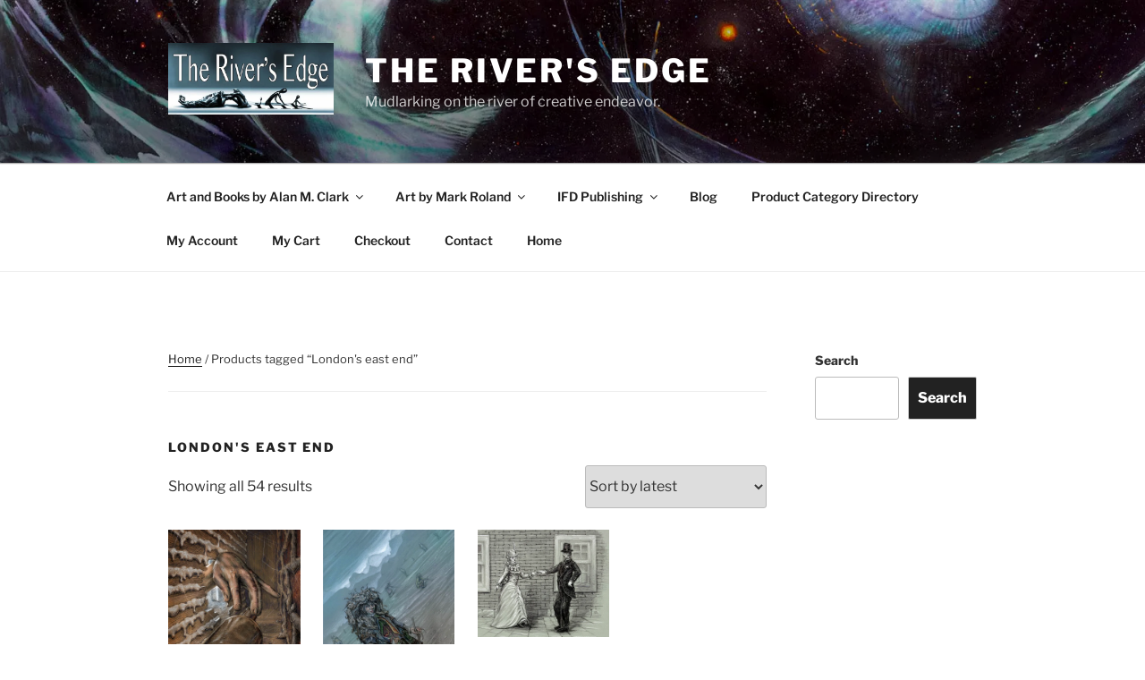

--- FILE ---
content_type: text/html; charset=UTF-8
request_url: https://ifdpublishing.com/product-tag/londons-east-end/
body_size: 43371
content:
<!DOCTYPE html>
<html lang="en-US" class="no-js no-svg">
<head>
<meta charset="UTF-8">
<meta name="viewport" content="width=device-width, initial-scale=1.0">
<link rel="profile" href="https://gmpg.org/xfn/11">

<script>
(function(html){html.className = html.className.replace(/\bno-js\b/,'js')})(document.documentElement);
//# sourceURL=twentyseventeen_javascript_detection
</script>
<meta name='robots' content='index, follow, max-image-preview:large, max-snippet:-1, max-video-preview:-1' />
	<style>img:is([sizes="auto" i], [sizes^="auto," i]) { contain-intrinsic-size: 3000px 1500px }</style>
	<script>window._wca = window._wca || [];</script>

	<!-- This site is optimized with the Yoast SEO plugin v26.8 - https://yoast.com/product/yoast-seo-wordpress/ -->
	<title>London&#039;s east end Archives &#187; The River&#039;s Edge</title>
	<link rel="canonical" href="https://ifdpublishing.com/product-tag/londons-east-end/" />
	<meta property="og:locale" content="en_US" />
	<meta property="og:type" content="article" />
	<meta property="og:title" content="London&#039;s east end Archives &#187; The River&#039;s Edge" />
	<meta property="og:url" content="https://ifdpublishing.com/product-tag/londons-east-end/" />
	<meta property="og:site_name" content="The River&#039;s Edge" />
	<meta name="twitter:card" content="summary_large_image" />
	<script type="application/ld+json" class="yoast-schema-graph">{"@context":"https://schema.org","@graph":[{"@type":"CollectionPage","@id":"https://ifdpublishing.com/product-tag/londons-east-end/","url":"https://ifdpublishing.com/product-tag/londons-east-end/","name":"London's east end Archives &#187; The River&#039;s Edge","isPartOf":{"@id":"https://ifdpublishing.com/#website"},"primaryImageOfPage":{"@id":"https://ifdpublishing.com/product-tag/londons-east-end/#primaryimage"},"image":{"@id":"https://ifdpublishing.com/product-tag/londons-east-end/#primaryimage"},"thumbnailUrl":"https://i0.wp.com/ifdpublishing.com/wp-content/uploads/2025/01/ReachingIntoThePast_mprint.jpg?fit=708%2C960&ssl=1","breadcrumb":{"@id":"https://ifdpublishing.com/product-tag/londons-east-end/#breadcrumb"},"inLanguage":"en-US"},{"@type":"ImageObject","inLanguage":"en-US","@id":"https://ifdpublishing.com/product-tag/londons-east-end/#primaryimage","url":"https://i0.wp.com/ifdpublishing.com/wp-content/uploads/2025/01/ReachingIntoThePast_mprint.jpg?fit=708%2C960&ssl=1","contentUrl":"https://i0.wp.com/ifdpublishing.com/wp-content/uploads/2025/01/ReachingIntoThePast_mprint.jpg?fit=708%2C960&ssl=1","width":708,"height":960},{"@type":"BreadcrumbList","@id":"https://ifdpublishing.com/product-tag/londons-east-end/#breadcrumb","itemListElement":[{"@type":"ListItem","position":1,"name":"Home","item":"https://ifdpublishing.com/"},{"@type":"ListItem","position":2,"name":"London's east end"}]},{"@type":"WebSite","@id":"https://ifdpublishing.com/#website","url":"https://ifdpublishing.com/","name":"The River's Edge","description":"Mudlarking on the river of creative endeavor.","publisher":{"@id":"https://ifdpublishing.com/#/schema/person/b7a06927a602f5ea0ee566449db3f264"},"potentialAction":[{"@type":"SearchAction","target":{"@type":"EntryPoint","urlTemplate":"https://ifdpublishing.com/?s={search_term_string}"},"query-input":{"@type":"PropertyValueSpecification","valueRequired":true,"valueName":"search_term_string"}}],"inLanguage":"en-US"},{"@type":["Person","Organization"],"@id":"https://ifdpublishing.com/#/schema/person/b7a06927a602f5ea0ee566449db3f264","name":"alarmclank","image":{"@type":"ImageObject","inLanguage":"en-US","@id":"https://ifdpublishing.com/#/schema/person/image/","url":"https://i0.wp.com/ifdpublishing.com/wp-content/uploads/2020/08/cropped-LogosInkAndPaintTube_WithText-1.jpg?fit=1192%2C514&ssl=1","contentUrl":"https://i0.wp.com/ifdpublishing.com/wp-content/uploads/2020/08/cropped-LogosInkAndPaintTube_WithText-1.jpg?fit=1192%2C514&ssl=1","width":1192,"height":514,"caption":"alarmclank"},"logo":{"@id":"https://ifdpublishing.com/#/schema/person/image/"},"description":"Alan M. Clark grew up in Tennessee in a house full of bones and old medical books. He has created illustrations for hundreds of books, including works of fiction of various genres, nonfiction, textbooks, young adult fiction, and children’s books. Awards for his illustration work include the World Fantasy Award and four Chesley Awards. As of the Winter of 2018, he is the author of 22 books, including fifteen novels, a lavishly illustrated novella, a lavishly illustrated novelette, four collections, and a nonfiction full-color book of his artwork. His latest novel, NIGHT BIRDS, written with Lisa Snellings, was released in June, 2022. Mr. Clark's company, IFD Publishing, has released 49 titles of various editions, including traditional books, both paperback and hardcover, audio books, and ebooks by such authors as F. Paul Wilson, Elizabeth Engstrom, John Linwood Grant, and Jeremy Robert Johnson. Alan M. Clark and his wife, Melody, live in Oregon. www.alanmclark.com","sameAs":["https://ifdpublishing.com","https://www.facebook.com/AlarmClank","https://www.instagram.com/alanm.clark/","https://www.linkedin.com/in/alan-m-clark-7b573814/","https://www.youtube.com/channel/UCnYk4nSB3OFC3jn1TII2ZYQ","https://en.wikipedia.org/wiki/Alan_M._Clark"]}]}</script>
	<!-- / Yoast SEO plugin. -->


<link rel='dns-prefetch' href='//www.google.com' />
<link rel='dns-prefetch' href='//stats.wp.com' />
<link rel='dns-prefetch' href='//collect.commerce.godaddy.com' />
<link rel='dns-prefetch' href='//widgets.wp.com' />
<link rel='dns-prefetch' href='//s0.wp.com' />
<link rel='dns-prefetch' href='//0.gravatar.com' />
<link rel='dns-prefetch' href='//1.gravatar.com' />
<link rel='dns-prefetch' href='//2.gravatar.com' />
<link rel='preconnect' href='//i0.wp.com' />
<link rel='preconnect' href='//c0.wp.com' />
<link rel="alternate" type="application/rss+xml" title="The River&#039;s Edge &raquo; Feed" href="https://ifdpublishing.com/feed/" />
<link rel="alternate" type="application/rss+xml" title="The River&#039;s Edge &raquo; Comments Feed" href="https://ifdpublishing.com/comments/feed/" />
<link rel="alternate" type="application/rss+xml" title="The River&#039;s Edge &raquo; London&#039;s east end Tag Feed" href="https://ifdpublishing.com/product-tag/londons-east-end/feed/" />
<script>
window._wpemojiSettings = {"baseUrl":"https:\/\/s.w.org\/images\/core\/emoji\/16.0.1\/72x72\/","ext":".png","svgUrl":"https:\/\/s.w.org\/images\/core\/emoji\/16.0.1\/svg\/","svgExt":".svg","source":{"concatemoji":"https:\/\/ifdpublishing.com\/wp-includes\/js\/wp-emoji-release.min.js?ver=6.8.3"}};
/*! This file is auto-generated */
!function(s,n){var o,i,e;function c(e){try{var t={supportTests:e,timestamp:(new Date).valueOf()};sessionStorage.setItem(o,JSON.stringify(t))}catch(e){}}function p(e,t,n){e.clearRect(0,0,e.canvas.width,e.canvas.height),e.fillText(t,0,0);var t=new Uint32Array(e.getImageData(0,0,e.canvas.width,e.canvas.height).data),a=(e.clearRect(0,0,e.canvas.width,e.canvas.height),e.fillText(n,0,0),new Uint32Array(e.getImageData(0,0,e.canvas.width,e.canvas.height).data));return t.every(function(e,t){return e===a[t]})}function u(e,t){e.clearRect(0,0,e.canvas.width,e.canvas.height),e.fillText(t,0,0);for(var n=e.getImageData(16,16,1,1),a=0;a<n.data.length;a++)if(0!==n.data[a])return!1;return!0}function f(e,t,n,a){switch(t){case"flag":return n(e,"\ud83c\udff3\ufe0f\u200d\u26a7\ufe0f","\ud83c\udff3\ufe0f\u200b\u26a7\ufe0f")?!1:!n(e,"\ud83c\udde8\ud83c\uddf6","\ud83c\udde8\u200b\ud83c\uddf6")&&!n(e,"\ud83c\udff4\udb40\udc67\udb40\udc62\udb40\udc65\udb40\udc6e\udb40\udc67\udb40\udc7f","\ud83c\udff4\u200b\udb40\udc67\u200b\udb40\udc62\u200b\udb40\udc65\u200b\udb40\udc6e\u200b\udb40\udc67\u200b\udb40\udc7f");case"emoji":return!a(e,"\ud83e\udedf")}return!1}function g(e,t,n,a){var r="undefined"!=typeof WorkerGlobalScope&&self instanceof WorkerGlobalScope?new OffscreenCanvas(300,150):s.createElement("canvas"),o=r.getContext("2d",{willReadFrequently:!0}),i=(o.textBaseline="top",o.font="600 32px Arial",{});return e.forEach(function(e){i[e]=t(o,e,n,a)}),i}function t(e){var t=s.createElement("script");t.src=e,t.defer=!0,s.head.appendChild(t)}"undefined"!=typeof Promise&&(o="wpEmojiSettingsSupports",i=["flag","emoji"],n.supports={everything:!0,everythingExceptFlag:!0},e=new Promise(function(e){s.addEventListener("DOMContentLoaded",e,{once:!0})}),new Promise(function(t){var n=function(){try{var e=JSON.parse(sessionStorage.getItem(o));if("object"==typeof e&&"number"==typeof e.timestamp&&(new Date).valueOf()<e.timestamp+604800&&"object"==typeof e.supportTests)return e.supportTests}catch(e){}return null}();if(!n){if("undefined"!=typeof Worker&&"undefined"!=typeof OffscreenCanvas&&"undefined"!=typeof URL&&URL.createObjectURL&&"undefined"!=typeof Blob)try{var e="postMessage("+g.toString()+"("+[JSON.stringify(i),f.toString(),p.toString(),u.toString()].join(",")+"));",a=new Blob([e],{type:"text/javascript"}),r=new Worker(URL.createObjectURL(a),{name:"wpTestEmojiSupports"});return void(r.onmessage=function(e){c(n=e.data),r.terminate(),t(n)})}catch(e){}c(n=g(i,f,p,u))}t(n)}).then(function(e){for(var t in e)n.supports[t]=e[t],n.supports.everything=n.supports.everything&&n.supports[t],"flag"!==t&&(n.supports.everythingExceptFlag=n.supports.everythingExceptFlag&&n.supports[t]);n.supports.everythingExceptFlag=n.supports.everythingExceptFlag&&!n.supports.flag,n.DOMReady=!1,n.readyCallback=function(){n.DOMReady=!0}}).then(function(){return e}).then(function(){var e;n.supports.everything||(n.readyCallback(),(e=n.source||{}).concatemoji?t(e.concatemoji):e.wpemoji&&e.twemoji&&(t(e.twemoji),t(e.wpemoji)))}))}((window,document),window._wpemojiSettings);
</script>
<link rel='stylesheet' id='stripe-main-styles-css' href='https://ifdpublishing.com/wp-content/mu-plugins/vendor/godaddy/mwc-core/assets/css/stripe-settings.css' media='all' />
<link rel='stylesheet' id='godaddy-payments-payinperson-main-styles-css' href='https://ifdpublishing.com/wp-content/mu-plugins/vendor/godaddy/mwc-core/assets/css/pay-in-person-method.css' media='all' />
<style id='wp-emoji-styles-inline-css'>

	img.wp-smiley, img.emoji {
		display: inline !important;
		border: none !important;
		box-shadow: none !important;
		height: 1em !important;
		width: 1em !important;
		margin: 0 0.07em !important;
		vertical-align: -0.1em !important;
		background: none !important;
		padding: 0 !important;
	}
</style>
<link rel='stylesheet' id='wp-block-library-css' href='https://c0.wp.com/c/6.8.3/wp-includes/css/dist/block-library/style.min.css' media='all' />
<style id='wp-block-library-theme-inline-css'>
.wp-block-audio :where(figcaption){color:#555;font-size:13px;text-align:center}.is-dark-theme .wp-block-audio :where(figcaption){color:#ffffffa6}.wp-block-audio{margin:0 0 1em}.wp-block-code{border:1px solid #ccc;border-radius:4px;font-family:Menlo,Consolas,monaco,monospace;padding:.8em 1em}.wp-block-embed :where(figcaption){color:#555;font-size:13px;text-align:center}.is-dark-theme .wp-block-embed :where(figcaption){color:#ffffffa6}.wp-block-embed{margin:0 0 1em}.blocks-gallery-caption{color:#555;font-size:13px;text-align:center}.is-dark-theme .blocks-gallery-caption{color:#ffffffa6}:root :where(.wp-block-image figcaption){color:#555;font-size:13px;text-align:center}.is-dark-theme :root :where(.wp-block-image figcaption){color:#ffffffa6}.wp-block-image{margin:0 0 1em}.wp-block-pullquote{border-bottom:4px solid;border-top:4px solid;color:currentColor;margin-bottom:1.75em}.wp-block-pullquote cite,.wp-block-pullquote footer,.wp-block-pullquote__citation{color:currentColor;font-size:.8125em;font-style:normal;text-transform:uppercase}.wp-block-quote{border-left:.25em solid;margin:0 0 1.75em;padding-left:1em}.wp-block-quote cite,.wp-block-quote footer{color:currentColor;font-size:.8125em;font-style:normal;position:relative}.wp-block-quote:where(.has-text-align-right){border-left:none;border-right:.25em solid;padding-left:0;padding-right:1em}.wp-block-quote:where(.has-text-align-center){border:none;padding-left:0}.wp-block-quote.is-large,.wp-block-quote.is-style-large,.wp-block-quote:where(.is-style-plain){border:none}.wp-block-search .wp-block-search__label{font-weight:700}.wp-block-search__button{border:1px solid #ccc;padding:.375em .625em}:where(.wp-block-group.has-background){padding:1.25em 2.375em}.wp-block-separator.has-css-opacity{opacity:.4}.wp-block-separator{border:none;border-bottom:2px solid;margin-left:auto;margin-right:auto}.wp-block-separator.has-alpha-channel-opacity{opacity:1}.wp-block-separator:not(.is-style-wide):not(.is-style-dots){width:100px}.wp-block-separator.has-background:not(.is-style-dots){border-bottom:none;height:1px}.wp-block-separator.has-background:not(.is-style-wide):not(.is-style-dots){height:2px}.wp-block-table{margin:0 0 1em}.wp-block-table td,.wp-block-table th{word-break:normal}.wp-block-table :where(figcaption){color:#555;font-size:13px;text-align:center}.is-dark-theme .wp-block-table :where(figcaption){color:#ffffffa6}.wp-block-video :where(figcaption){color:#555;font-size:13px;text-align:center}.is-dark-theme .wp-block-video :where(figcaption){color:#ffffffa6}.wp-block-video{margin:0 0 1em}:root :where(.wp-block-template-part.has-background){margin-bottom:0;margin-top:0;padding:1.25em 2.375em}
</style>
<style id='classic-theme-styles-inline-css'>
/*! This file is auto-generated */
.wp-block-button__link{color:#fff;background-color:#32373c;border-radius:9999px;box-shadow:none;text-decoration:none;padding:calc(.667em + 2px) calc(1.333em + 2px);font-size:1.125em}.wp-block-file__button{background:#32373c;color:#fff;text-decoration:none}
</style>
<link rel='stylesheet' id='mediaelement-css' href='https://c0.wp.com/c/6.8.3/wp-includes/js/mediaelement/mediaelementplayer-legacy.min.css' media='all' />
<link rel='stylesheet' id='wp-mediaelement-css' href='https://c0.wp.com/c/6.8.3/wp-includes/js/mediaelement/wp-mediaelement.min.css' media='all' />
<style id='jetpack-sharing-buttons-style-inline-css'>
.jetpack-sharing-buttons__services-list{display:flex;flex-direction:row;flex-wrap:wrap;gap:0;list-style-type:none;margin:5px;padding:0}.jetpack-sharing-buttons__services-list.has-small-icon-size{font-size:12px}.jetpack-sharing-buttons__services-list.has-normal-icon-size{font-size:16px}.jetpack-sharing-buttons__services-list.has-large-icon-size{font-size:24px}.jetpack-sharing-buttons__services-list.has-huge-icon-size{font-size:36px}@media print{.jetpack-sharing-buttons__services-list{display:none!important}}.editor-styles-wrapper .wp-block-jetpack-sharing-buttons{gap:0;padding-inline-start:0}ul.jetpack-sharing-buttons__services-list.has-background{padding:1.25em 2.375em}
</style>
<link rel='stylesheet' id='coblocks-frontend-css' href='https://ifdpublishing.com/wp-content/plugins/coblocks/dist/style-coblocks-1.css?ver=3.1.16' media='all' />
<link rel='stylesheet' id='coblocks-extensions-css' href='https://ifdpublishing.com/wp-content/plugins/coblocks/dist/style-coblocks-extensions.css?ver=3.1.16' media='all' />
<link rel='stylesheet' id='coblocks-animation-css' href='https://ifdpublishing.com/wp-content/plugins/coblocks/dist/style-coblocks-animation.css?ver=2677611078ee87eb3b1c' media='all' />
<style id='global-styles-inline-css'>
:root{--wp--preset--aspect-ratio--square: 1;--wp--preset--aspect-ratio--4-3: 4/3;--wp--preset--aspect-ratio--3-4: 3/4;--wp--preset--aspect-ratio--3-2: 3/2;--wp--preset--aspect-ratio--2-3: 2/3;--wp--preset--aspect-ratio--16-9: 16/9;--wp--preset--aspect-ratio--9-16: 9/16;--wp--preset--color--black: #000000;--wp--preset--color--cyan-bluish-gray: #abb8c3;--wp--preset--color--white: #ffffff;--wp--preset--color--pale-pink: #f78da7;--wp--preset--color--vivid-red: #cf2e2e;--wp--preset--color--luminous-vivid-orange: #ff6900;--wp--preset--color--luminous-vivid-amber: #fcb900;--wp--preset--color--light-green-cyan: #7bdcb5;--wp--preset--color--vivid-green-cyan: #00d084;--wp--preset--color--pale-cyan-blue: #8ed1fc;--wp--preset--color--vivid-cyan-blue: #0693e3;--wp--preset--color--vivid-purple: #9b51e0;--wp--preset--gradient--vivid-cyan-blue-to-vivid-purple: linear-gradient(135deg,rgba(6,147,227,1) 0%,rgb(155,81,224) 100%);--wp--preset--gradient--light-green-cyan-to-vivid-green-cyan: linear-gradient(135deg,rgb(122,220,180) 0%,rgb(0,208,130) 100%);--wp--preset--gradient--luminous-vivid-amber-to-luminous-vivid-orange: linear-gradient(135deg,rgba(252,185,0,1) 0%,rgba(255,105,0,1) 100%);--wp--preset--gradient--luminous-vivid-orange-to-vivid-red: linear-gradient(135deg,rgba(255,105,0,1) 0%,rgb(207,46,46) 100%);--wp--preset--gradient--very-light-gray-to-cyan-bluish-gray: linear-gradient(135deg,rgb(238,238,238) 0%,rgb(169,184,195) 100%);--wp--preset--gradient--cool-to-warm-spectrum: linear-gradient(135deg,rgb(74,234,220) 0%,rgb(151,120,209) 20%,rgb(207,42,186) 40%,rgb(238,44,130) 60%,rgb(251,105,98) 80%,rgb(254,248,76) 100%);--wp--preset--gradient--blush-light-purple: linear-gradient(135deg,rgb(255,206,236) 0%,rgb(152,150,240) 100%);--wp--preset--gradient--blush-bordeaux: linear-gradient(135deg,rgb(254,205,165) 0%,rgb(254,45,45) 50%,rgb(107,0,62) 100%);--wp--preset--gradient--luminous-dusk: linear-gradient(135deg,rgb(255,203,112) 0%,rgb(199,81,192) 50%,rgb(65,88,208) 100%);--wp--preset--gradient--pale-ocean: linear-gradient(135deg,rgb(255,245,203) 0%,rgb(182,227,212) 50%,rgb(51,167,181) 100%);--wp--preset--gradient--electric-grass: linear-gradient(135deg,rgb(202,248,128) 0%,rgb(113,206,126) 100%);--wp--preset--gradient--midnight: linear-gradient(135deg,rgb(2,3,129) 0%,rgb(40,116,252) 100%);--wp--preset--font-size--small: 13px;--wp--preset--font-size--medium: 20px;--wp--preset--font-size--large: 36px;--wp--preset--font-size--x-large: 42px;--wp--preset--spacing--20: 0.44rem;--wp--preset--spacing--30: 0.67rem;--wp--preset--spacing--40: 1rem;--wp--preset--spacing--50: 1.5rem;--wp--preset--spacing--60: 2.25rem;--wp--preset--spacing--70: 3.38rem;--wp--preset--spacing--80: 5.06rem;--wp--preset--shadow--natural: 6px 6px 9px rgba(0, 0, 0, 0.2);--wp--preset--shadow--deep: 12px 12px 50px rgba(0, 0, 0, 0.4);--wp--preset--shadow--sharp: 6px 6px 0px rgba(0, 0, 0, 0.2);--wp--preset--shadow--outlined: 6px 6px 0px -3px rgba(255, 255, 255, 1), 6px 6px rgba(0, 0, 0, 1);--wp--preset--shadow--crisp: 6px 6px 0px rgba(0, 0, 0, 1);}:where(.is-layout-flex){gap: 0.5em;}:where(.is-layout-grid){gap: 0.5em;}body .is-layout-flex{display: flex;}.is-layout-flex{flex-wrap: wrap;align-items: center;}.is-layout-flex > :is(*, div){margin: 0;}body .is-layout-grid{display: grid;}.is-layout-grid > :is(*, div){margin: 0;}:where(.wp-block-columns.is-layout-flex){gap: 2em;}:where(.wp-block-columns.is-layout-grid){gap: 2em;}:where(.wp-block-post-template.is-layout-flex){gap: 1.25em;}:where(.wp-block-post-template.is-layout-grid){gap: 1.25em;}.has-black-color{color: var(--wp--preset--color--black) !important;}.has-cyan-bluish-gray-color{color: var(--wp--preset--color--cyan-bluish-gray) !important;}.has-white-color{color: var(--wp--preset--color--white) !important;}.has-pale-pink-color{color: var(--wp--preset--color--pale-pink) !important;}.has-vivid-red-color{color: var(--wp--preset--color--vivid-red) !important;}.has-luminous-vivid-orange-color{color: var(--wp--preset--color--luminous-vivid-orange) !important;}.has-luminous-vivid-amber-color{color: var(--wp--preset--color--luminous-vivid-amber) !important;}.has-light-green-cyan-color{color: var(--wp--preset--color--light-green-cyan) !important;}.has-vivid-green-cyan-color{color: var(--wp--preset--color--vivid-green-cyan) !important;}.has-pale-cyan-blue-color{color: var(--wp--preset--color--pale-cyan-blue) !important;}.has-vivid-cyan-blue-color{color: var(--wp--preset--color--vivid-cyan-blue) !important;}.has-vivid-purple-color{color: var(--wp--preset--color--vivid-purple) !important;}.has-black-background-color{background-color: var(--wp--preset--color--black) !important;}.has-cyan-bluish-gray-background-color{background-color: var(--wp--preset--color--cyan-bluish-gray) !important;}.has-white-background-color{background-color: var(--wp--preset--color--white) !important;}.has-pale-pink-background-color{background-color: var(--wp--preset--color--pale-pink) !important;}.has-vivid-red-background-color{background-color: var(--wp--preset--color--vivid-red) !important;}.has-luminous-vivid-orange-background-color{background-color: var(--wp--preset--color--luminous-vivid-orange) !important;}.has-luminous-vivid-amber-background-color{background-color: var(--wp--preset--color--luminous-vivid-amber) !important;}.has-light-green-cyan-background-color{background-color: var(--wp--preset--color--light-green-cyan) !important;}.has-vivid-green-cyan-background-color{background-color: var(--wp--preset--color--vivid-green-cyan) !important;}.has-pale-cyan-blue-background-color{background-color: var(--wp--preset--color--pale-cyan-blue) !important;}.has-vivid-cyan-blue-background-color{background-color: var(--wp--preset--color--vivid-cyan-blue) !important;}.has-vivid-purple-background-color{background-color: var(--wp--preset--color--vivid-purple) !important;}.has-black-border-color{border-color: var(--wp--preset--color--black) !important;}.has-cyan-bluish-gray-border-color{border-color: var(--wp--preset--color--cyan-bluish-gray) !important;}.has-white-border-color{border-color: var(--wp--preset--color--white) !important;}.has-pale-pink-border-color{border-color: var(--wp--preset--color--pale-pink) !important;}.has-vivid-red-border-color{border-color: var(--wp--preset--color--vivid-red) !important;}.has-luminous-vivid-orange-border-color{border-color: var(--wp--preset--color--luminous-vivid-orange) !important;}.has-luminous-vivid-amber-border-color{border-color: var(--wp--preset--color--luminous-vivid-amber) !important;}.has-light-green-cyan-border-color{border-color: var(--wp--preset--color--light-green-cyan) !important;}.has-vivid-green-cyan-border-color{border-color: var(--wp--preset--color--vivid-green-cyan) !important;}.has-pale-cyan-blue-border-color{border-color: var(--wp--preset--color--pale-cyan-blue) !important;}.has-vivid-cyan-blue-border-color{border-color: var(--wp--preset--color--vivid-cyan-blue) !important;}.has-vivid-purple-border-color{border-color: var(--wp--preset--color--vivid-purple) !important;}.has-vivid-cyan-blue-to-vivid-purple-gradient-background{background: var(--wp--preset--gradient--vivid-cyan-blue-to-vivid-purple) !important;}.has-light-green-cyan-to-vivid-green-cyan-gradient-background{background: var(--wp--preset--gradient--light-green-cyan-to-vivid-green-cyan) !important;}.has-luminous-vivid-amber-to-luminous-vivid-orange-gradient-background{background: var(--wp--preset--gradient--luminous-vivid-amber-to-luminous-vivid-orange) !important;}.has-luminous-vivid-orange-to-vivid-red-gradient-background{background: var(--wp--preset--gradient--luminous-vivid-orange-to-vivid-red) !important;}.has-very-light-gray-to-cyan-bluish-gray-gradient-background{background: var(--wp--preset--gradient--very-light-gray-to-cyan-bluish-gray) !important;}.has-cool-to-warm-spectrum-gradient-background{background: var(--wp--preset--gradient--cool-to-warm-spectrum) !important;}.has-blush-light-purple-gradient-background{background: var(--wp--preset--gradient--blush-light-purple) !important;}.has-blush-bordeaux-gradient-background{background: var(--wp--preset--gradient--blush-bordeaux) !important;}.has-luminous-dusk-gradient-background{background: var(--wp--preset--gradient--luminous-dusk) !important;}.has-pale-ocean-gradient-background{background: var(--wp--preset--gradient--pale-ocean) !important;}.has-electric-grass-gradient-background{background: var(--wp--preset--gradient--electric-grass) !important;}.has-midnight-gradient-background{background: var(--wp--preset--gradient--midnight) !important;}.has-small-font-size{font-size: var(--wp--preset--font-size--small) !important;}.has-medium-font-size{font-size: var(--wp--preset--font-size--medium) !important;}.has-large-font-size{font-size: var(--wp--preset--font-size--large) !important;}.has-x-large-font-size{font-size: var(--wp--preset--font-size--x-large) !important;}
:where(.wp-block-post-template.is-layout-flex){gap: 1.25em;}:where(.wp-block-post-template.is-layout-grid){gap: 1.25em;}
:where(.wp-block-columns.is-layout-flex){gap: 2em;}:where(.wp-block-columns.is-layout-grid){gap: 2em;}
:root :where(.wp-block-pullquote){font-size: 1.5em;line-height: 1.6;}
</style>
<link rel='stylesheet' id='woocommerce-layout-css' href='https://c0.wp.com/p/woocommerce/10.4.3/assets/css/woocommerce-layout.css' media='all' />
<style id='woocommerce-layout-inline-css'>

	.infinite-scroll .woocommerce-pagination {
		display: none;
	}
</style>
<link rel='stylesheet' id='woocommerce-smallscreen-css' href='https://c0.wp.com/p/woocommerce/10.4.3/assets/css/woocommerce-smallscreen.css' media='only screen and (max-width: 768px)' />
<link rel='stylesheet' id='woocommerce-general-css' href='//ifdpublishing.com/wp-content/plugins/woocommerce/assets/css/twenty-seventeen.css?ver=10.4.3' media='all' />
<style id='woocommerce-inline-inline-css'>
.woocommerce form .form-row .required { visibility: visible; }
</style>
<link rel='stylesheet' id='wp-components-css' href='https://c0.wp.com/c/6.8.3/wp-includes/css/dist/components/style.min.css' media='all' />
<link rel='stylesheet' id='godaddy-styles-css' href='https://ifdpublishing.com/wp-content/mu-plugins/vendor/wpex/godaddy-launch/includes/Dependencies/GoDaddy/Styles/build/latest.css?ver=2.0.2' media='all' />
<link rel='stylesheet' id='gateway-css' href='https://ifdpublishing.com/wp-content/plugins/woocommerce-paypal-payments/modules/ppcp-button/assets/css/gateway.css?ver=3.3.2' media='all' />
<link rel='stylesheet' id='wc-deposits-frontend-css' href='https://ifdpublishing.com/wp-content/plugins/woocommerce-deposits/build/frontend.css?ver=2.4.2' media='all' />
<link rel='stylesheet' id='twentyseventeen-fonts-css' href='https://ifdpublishing.com/wp-content/themes/twentyseventeen/assets/fonts/font-libre-franklin.css?ver=20230328' media='all' />
<link rel='stylesheet' id='twentyseventeen-style-css' href='https://ifdpublishing.com/wp-content/themes/twentyseventeen/style.css?ver=20251202' media='all' />
<link rel='stylesheet' id='twentyseventeen-block-style-css' href='https://ifdpublishing.com/wp-content/themes/twentyseventeen/assets/css/blocks.css?ver=20240729' media='all' />
<link rel='stylesheet' id='jetpack_likes-css' href='https://c0.wp.com/p/jetpack/15.4/modules/likes/style.css' media='all' />
<link rel='stylesheet' id='mwc-payments-payment-form-css' href='https://ifdpublishing.com/wp-content/mu-plugins/vendor/godaddy/mwc-core/assets/css/payment-form.css' media='all' />
<script type="text/template" id="tmpl-variation-template">
	<div class="woocommerce-variation-description">{{{ data.variation.variation_description }}}</div>
	<div class="woocommerce-variation-price">{{{ data.variation.price_html }}}</div>
	<div class="woocommerce-variation-availability">{{{ data.variation.availability_html }}}</div>
</script>
<script type="text/template" id="tmpl-unavailable-variation-template">
	<p role="alert">Sorry, this product is unavailable. Please choose a different combination.</p>
</script>
<script src="https://c0.wp.com/c/6.8.3/wp-includes/js/jquery/jquery.min.js" id="jquery-core-js"></script>
<script src="https://c0.wp.com/c/6.8.3/wp-includes/js/jquery/jquery-migrate.min.js" id="jquery-migrate-js"></script>
<script src="https://c0.wp.com/c/6.8.3/wp-includes/js/underscore.min.js" id="underscore-js"></script>
<script id="wp-util-js-extra">
var _wpUtilSettings = {"ajax":{"url":"\/wp-admin\/admin-ajax.php"}};
</script>
<script src="https://c0.wp.com/c/6.8.3/wp-includes/js/wp-util.min.js" id="wp-util-js"></script>
<script src="https://c0.wp.com/p/woocommerce/10.4.3/assets/js/jquery-blockui/jquery.blockUI.min.js" id="wc-jquery-blockui-js" data-wp-strategy="defer"></script>
<script src="https://ifdpublishing.com/wp-content/plugins/recaptcha-woo/js/rcfwc.js?ver=1.0" id="rcfwc-js-js" defer data-wp-strategy="defer"></script>
<script src="https://www.google.com/recaptcha/api.js?hl=en_US" id="recaptcha-js" defer data-wp-strategy="defer"></script>
<script id="wc-add-to-cart-js-extra">
var wc_add_to_cart_params = {"ajax_url":"\/wp-admin\/admin-ajax.php","wc_ajax_url":"\/?wc-ajax=%%endpoint%%","i18n_view_cart":"View cart","cart_url":"https:\/\/ifdpublishing.com\/my-cart\/","is_cart":"","cart_redirect_after_add":"yes"};
</script>
<script src="https://c0.wp.com/p/woocommerce/10.4.3/assets/js/frontend/add-to-cart.min.js" id="wc-add-to-cart-js" defer data-wp-strategy="defer"></script>
<script src="https://c0.wp.com/p/woocommerce/10.4.3/assets/js/js-cookie/js.cookie.min.js" id="wc-js-cookie-js" defer data-wp-strategy="defer"></script>
<script id="woocommerce-js-extra">
var woocommerce_params = {"ajax_url":"\/wp-admin\/admin-ajax.php","wc_ajax_url":"\/?wc-ajax=%%endpoint%%","i18n_password_show":"Show password","i18n_password_hide":"Hide password"};
</script>
<script src="https://c0.wp.com/p/woocommerce/10.4.3/assets/js/frontend/woocommerce.min.js" id="woocommerce-js" defer data-wp-strategy="defer"></script>
<script id="WCPAY_ASSETS-js-extra">
var wcpayAssets = {"url":"https:\/\/ifdpublishing.com\/wp-content\/plugins\/woocommerce-payments\/dist\/"};
</script>
<script id="twentyseventeen-global-js-extra">
var twentyseventeenScreenReaderText = {"quote":"<svg class=\"icon icon-quote-right\" aria-hidden=\"true\" role=\"img\"> <use href=\"#icon-quote-right\" xlink:href=\"#icon-quote-right\"><\/use> <\/svg>","expand":"Expand child menu","collapse":"Collapse child menu","icon":"<svg class=\"icon icon-angle-down\" aria-hidden=\"true\" role=\"img\"> <use href=\"#icon-angle-down\" xlink:href=\"#icon-angle-down\"><\/use> <span class=\"svg-fallback icon-angle-down\"><\/span><\/svg>"};
</script>
<script src="https://ifdpublishing.com/wp-content/themes/twentyseventeen/assets/js/global.js?ver=20211130" id="twentyseventeen-global-js" defer data-wp-strategy="defer"></script>
<script src="https://ifdpublishing.com/wp-content/themes/twentyseventeen/assets/js/navigation.js?ver=20210122" id="twentyseventeen-navigation-js" defer data-wp-strategy="defer"></script>
<script src="https://stats.wp.com/s-202604.js" id="woocommerce-analytics-js" defer data-wp-strategy="defer"></script>
<script src="https://collect.commerce.godaddy.com/sdk.js" id="poynt-collect-sdk-js"></script>
<script id="mwc-payments-poynt-payment-form-js-extra">
var poyntPaymentFormI18n = {"errorMessages":{"genericError":"An error occurred, please try again or try an alternate form of payment.","missingCardDetails":"Missing card details.","missingBillingDetails":"Missing billing details."}};
</script>
<script src="https://ifdpublishing.com/wp-content/mu-plugins/vendor/godaddy/mwc-core/assets/js/payments/frontend/poynt.js" id="mwc-payments-poynt-payment-form-js"></script>
<link rel="https://api.w.org/" href="https://ifdpublishing.com/wp-json/" /><link rel="alternate" title="JSON" type="application/json" href="https://ifdpublishing.com/wp-json/wp/v2/product_tag/65" /><link rel="EditURI" type="application/rsd+xml" title="RSD" href="https://ifdpublishing.com/xmlrpc.php?rsd" />
	<style>img#wpstats{display:none}</style>
			<noscript><style>.woocommerce-product-gallery{ opacity: 1 !important; }</style></noscript>
			<style id="twentyseventeen-custom-header-styles" type="text/css">
				.site-title a,
		.colors-dark .site-title a,
		.colors-custom .site-title a,
		body.has-header-image .site-title a,
		body.has-header-video .site-title a,
		body.has-header-image.colors-dark .site-title a,
		body.has-header-video.colors-dark .site-title a,
		body.has-header-image.colors-custom .site-title a,
		body.has-header-video.colors-custom .site-title a,
		.site-description,
		.colors-dark .site-description,
		.colors-custom .site-description,
		body.has-header-image .site-description,
		body.has-header-video .site-description,
		body.has-header-image.colors-dark .site-description,
		body.has-header-video.colors-dark .site-description,
		body.has-header-image.colors-custom .site-description,
		body.has-header-video.colors-custom .site-description {
			color: #ffffff;
		}
		</style>
		<link rel="icon" href="https://i0.wp.com/ifdpublishing.com/wp-content/uploads/2020/08/cropped-SiteLogo.jpg?fit=32%2C32&#038;ssl=1" sizes="32x32" />
<link rel="icon" href="https://i0.wp.com/ifdpublishing.com/wp-content/uploads/2020/08/cropped-SiteLogo.jpg?fit=192%2C192&#038;ssl=1" sizes="192x192" />
<link rel="apple-touch-icon" href="https://i0.wp.com/ifdpublishing.com/wp-content/uploads/2020/08/cropped-SiteLogo.jpg?fit=180%2C180&#038;ssl=1" />
<meta name="msapplication-TileImage" content="https://i0.wp.com/ifdpublishing.com/wp-content/uploads/2020/08/cropped-SiteLogo.jpg?fit=270%2C270&#038;ssl=1" />
</head>

<body class="archive tax-product_tag term-londons-east-end term-65 wp-custom-logo wp-embed-responsive wp-theme-twentyseventeen theme-twentyseventeen is-twentyseventeen woocommerce woocommerce-page woocommerce-no-js group-blog hfeed has-header-image has-sidebar page-one-column colors-light">
<div id="page" class="site">
	<a class="skip-link screen-reader-text" href="#content">
		Skip to content	</a>

	<header id="masthead" class="site-header">

		<div class="custom-header">

		<div class="custom-header-media">
			<div id="wp-custom-header" class="wp-custom-header"><img src="https://ifdpublishing.com/wp-content/uploads/2024/02/CuriousPlasma.jpg" width="2000" height="1200" alt="" srcset="https://i0.wp.com/ifdpublishing.com/wp-content/uploads/2024/02/CuriousPlasma.jpg?w=2000&amp;ssl=1 2000w, https://i0.wp.com/ifdpublishing.com/wp-content/uploads/2024/02/CuriousPlasma.jpg?resize=300%2C180&amp;ssl=1 300w, https://i0.wp.com/ifdpublishing.com/wp-content/uploads/2024/02/CuriousPlasma.jpg?resize=1024%2C614&amp;ssl=1 1024w, https://i0.wp.com/ifdpublishing.com/wp-content/uploads/2024/02/CuriousPlasma.jpg?resize=768%2C461&amp;ssl=1 768w, https://i0.wp.com/ifdpublishing.com/wp-content/uploads/2024/02/CuriousPlasma.jpg?resize=1536%2C922&amp;ssl=1 1536w, https://i0.wp.com/ifdpublishing.com/wp-content/uploads/2024/02/CuriousPlasma.jpg?resize=250%2C150&amp;ssl=1 250w, https://i0.wp.com/ifdpublishing.com/wp-content/uploads/2024/02/CuriousPlasma.jpg?resize=350%2C210&amp;ssl=1 350w, https://i0.wp.com/ifdpublishing.com/wp-content/uploads/2024/02/CuriousPlasma.jpg?resize=100%2C60&amp;ssl=1 100w" sizes="(max-width: 767px) 200vw, 100vw" decoding="async" fetchpriority="high" /></div>		</div>

	<div class="site-branding">
	<div class="wrap">

		<a href="https://ifdpublishing.com/" class="custom-logo-link" rel="home"><img width="1192" height="514" src="https://i0.wp.com/ifdpublishing.com/wp-content/uploads/2020/08/cropped-LogosInkAndPaintTube_WithText-1.jpg?fit=1192%2C514&amp;ssl=1" class="custom-logo" alt="The River&#039;s Edge" decoding="async" srcset="https://i0.wp.com/ifdpublishing.com/wp-content/uploads/2020/08/cropped-LogosInkAndPaintTube_WithText-1.jpg?w=1192&amp;ssl=1 1192w, https://i0.wp.com/ifdpublishing.com/wp-content/uploads/2020/08/cropped-LogosInkAndPaintTube_WithText-1.jpg?resize=300%2C129&amp;ssl=1 300w, https://i0.wp.com/ifdpublishing.com/wp-content/uploads/2020/08/cropped-LogosInkAndPaintTube_WithText-1.jpg?resize=600%2C259&amp;ssl=1 600w, https://i0.wp.com/ifdpublishing.com/wp-content/uploads/2020/08/cropped-LogosInkAndPaintTube_WithText-1.jpg?resize=1024%2C442&amp;ssl=1 1024w, https://i0.wp.com/ifdpublishing.com/wp-content/uploads/2020/08/cropped-LogosInkAndPaintTube_WithText-1.jpg?resize=768%2C331&amp;ssl=1 768w" sizes="(max-width: 767px) 89vw, (max-width: 1000px) 54vw, (max-width: 1071px) 543px, 580px" data-attachment-id="50" data-permalink="https://ifdpublishing.com/?attachment_id=50" data-orig-file="https://i0.wp.com/ifdpublishing.com/wp-content/uploads/2020/08/cropped-LogosInkAndPaintTube_WithText-1.jpg?fit=1192%2C514&amp;ssl=1" data-orig-size="1192,514" data-comments-opened="1" data-image-meta="{&quot;aperture&quot;:&quot;0&quot;,&quot;credit&quot;:&quot;2001 SNOWBOUND, ALL RIGHTS RESER&quot;,&quot;camera&quot;:&quot;&quot;,&quot;caption&quot;:&quot;&quot;,&quot;created_timestamp&quot;:&quot;0&quot;,&quot;copyright&quot;:&quot;&quot;,&quot;focal_length&quot;:&quot;0&quot;,&quot;iso&quot;:&quot;0&quot;,&quot;shutter_speed&quot;:&quot;0&quot;,&quot;title&quot;:&quot;&quot;,&quot;orientation&quot;:&quot;1&quot;}" data-image-title="cropped-LogosInkAndPaintTube_WithText-1.jpg" data-image-description="&lt;p&gt;https://ifdpublishing.com/wp-content/uploads/2020/08/cropped-LogosInkAndPaintTube_WithText-1.jpg&lt;/p&gt;
" data-image-caption="" data-medium-file="https://i0.wp.com/ifdpublishing.com/wp-content/uploads/2020/08/cropped-LogosInkAndPaintTube_WithText-1.jpg?fit=300%2C129&amp;ssl=1" data-large-file="https://i0.wp.com/ifdpublishing.com/wp-content/uploads/2020/08/cropped-LogosInkAndPaintTube_WithText-1.jpg?fit=525%2C227&amp;ssl=1" /></a>
		<div class="site-branding-text">
							<p class="site-title"><a href="https://ifdpublishing.com/" rel="home" >The River&#039;s Edge</a></p>
								<p class="site-description">Mudlarking on the river of creative endeavor.</p>
					</div><!-- .site-branding-text -->

		
	</div><!-- .wrap -->
</div><!-- .site-branding -->

</div><!-- .custom-header -->

					<div class="navigation-top">
				<div class="wrap">
					<nav id="site-navigation" class="main-navigation" aria-label="Top Menu">
	<button class="menu-toggle" aria-controls="top-menu" aria-expanded="false">
		<svg class="icon icon-bars" aria-hidden="true" role="img"> <use href="#icon-bars" xlink:href="#icon-bars"></use> </svg><svg class="icon icon-close" aria-hidden="true" role="img"> <use href="#icon-close" xlink:href="#icon-close"></use> </svg>Menu	</button>

	<div class="menu-primary-menu-container"><ul id="top-menu" class="menu"><li id="menu-item-2264" class="menu-item menu-item-type-custom menu-item-object-custom menu-item-has-children menu-item-2264"><a href="https://ifdpublishing.com/about-alan-m-clark/">Art and Books by Alan M. Clark<svg class="icon icon-angle-down" aria-hidden="true" role="img"> <use href="#icon-angle-down" xlink:href="#icon-angle-down"></use> </svg></a>
<ul class="sub-menu">
	<li id="menu-item-2584" class="menu-item menu-item-type-post_type menu-item-object-page menu-item-2584"><a href="https://ifdpublishing.com/about-alan-m-clark/">Bio/Gallery/Pub</a></li>
	<li id="menu-item-2570" class="menu-item menu-item-type-taxonomy menu-item-object-product_cat menu-item-2570"><a href="https://ifdpublishing.com/product-category/art-books-alan-m-clark/paintings-clark/">Paintings &#8211; Clark</a></li>
	<li id="menu-item-2571" class="menu-item menu-item-type-taxonomy menu-item-object-product_cat menu-item-2571"><a href="https://ifdpublishing.com/product-category/art-books-alan-m-clark/drawings-clark/">Drawings &#8211; Clark</a></li>
	<li id="menu-item-2573" class="menu-item menu-item-type-taxonomy menu-item-object-product_cat menu-item-2573"><a href="https://ifdpublishing.com/product-category/art-books-alan-m-clark/prints-artwork-alanmclark/">Prints &#8211; Clark</a></li>
	<li id="menu-item-2574" class="menu-item menu-item-type-taxonomy menu-item-object-product_cat menu-item-2574"><a href="https://ifdpublishing.com/product-category/art-books-alan-m-clark/books-clark/">Books &#8211; Clark</a></li>
</ul>
</li>
<li id="menu-item-2266" class="menu-item menu-item-type-custom menu-item-object-custom menu-item-has-children menu-item-2266"><a href="https://ifdpublishing.com/bio-gallery/">Art by Mark Roland<svg class="icon icon-angle-down" aria-hidden="true" role="img"> <use href="#icon-angle-down" xlink:href="#icon-angle-down"></use> </svg></a>
<ul class="sub-menu">
	<li id="menu-item-2583" class="menu-item menu-item-type-post_type menu-item-object-page menu-item-2583"><a href="https://ifdpublishing.com/bio-gallery/">Bio/Gallery</a></li>
	<li id="menu-item-2576" class="menu-item menu-item-type-taxonomy menu-item-object-product_cat menu-item-2576"><a href="https://ifdpublishing.com/product-category/art-mark-roland/paintings-roland/">Paintings &#8211; Roland</a></li>
	<li id="menu-item-2577" class="menu-item menu-item-type-taxonomy menu-item-object-product_cat menu-item-2577"><a href="https://ifdpublishing.com/product-category/art-mark-roland/etchings-roland/">Etchings &#8211; Roland</a></li>
	<li id="menu-item-2572" class="menu-item menu-item-type-taxonomy menu-item-object-product_cat menu-item-2572"><a href="https://ifdpublishing.com/product-category/art-mark-roland/archival-reproductions/">Archival Reproductions</a></li>
</ul>
</li>
<li id="menu-item-2282" class="menu-item menu-item-type-post_type menu-item-object-page menu-item-has-children menu-item-2282"><a href="https://ifdpublishing.com/ifd-publishing/">IFD Publishing<svg class="icon icon-angle-down" aria-hidden="true" role="img"> <use href="#icon-angle-down" xlink:href="#icon-angle-down"></use> </svg></a>
<ul class="sub-menu">
	<li id="menu-item-2580" class="menu-item menu-item-type-taxonomy menu-item-object-product_cat menu-item-2580"><a href="https://ifdpublishing.com/product-category/ifd-publishing-books/art-books-alan-m-clark-ifd-publishing-books/">Art Books</a></li>
	<li id="menu-item-2579" class="menu-item menu-item-type-taxonomy menu-item-object-product_cat menu-item-2579"><a href="https://ifdpublishing.com/product-category/ifd-publishing-books/paperback-books/">Paperback books</a></li>
	<li id="menu-item-2581" class="menu-item menu-item-type-taxonomy menu-item-object-product_cat menu-item-2581"><a href="https://ifdpublishing.com/product-category/ifd-publishing-books/hardcover-books/">Hardcover books</a></li>
	<li id="menu-item-2594" class="menu-item menu-item-type-post_type menu-item-object-page menu-item-2594"><a href="https://ifdpublishing.com/catalog/">Catalog</a></li>
	<li id="menu-item-43247" class="menu-item menu-item-type-post_type menu-item-object-page menu-item-43247"><a href="https://ifdpublishing.com/ifd-publishing-book-trailers/">IFD Publishing Book Trailers and other films</a></li>
</ul>
</li>
<li id="menu-item-295" class="menu-item menu-item-type-post_type menu-item-object-page menu-item-295"><a href="https://ifdpublishing.com/?page_id=18">Blog</a></li>
<li id="menu-item-2320" class="menu-item menu-item-type-post_type menu-item-object-page menu-item-2320"><a href="https://ifdpublishing.com/product-category-directory/">Product Category Directory</a></li>
<li id="menu-item-90" class="menu-item menu-item-type-post_type menu-item-object-page menu-item-90"><a href="https://ifdpublishing.com/my-account/">My Account</a></li>
<li id="menu-item-89" class="menu-item menu-item-type-post_type menu-item-object-page menu-item-89"><a href="https://ifdpublishing.com/my-cart/">My Cart</a></li>
<li id="menu-item-88" class="menu-item menu-item-type-post_type menu-item-object-page menu-item-88"><a href="https://ifdpublishing.com/checkout/">Checkout</a></li>
<li id="menu-item-87" class="menu-item menu-item-type-post_type menu-item-object-page menu-item-87"><a href="https://ifdpublishing.com/contact/">Contact</a></li>
<li id="menu-item-86" class="menu-item menu-item-type-custom menu-item-object-custom menu-item-home menu-item-86"><a href="https://ifdpublishing.com">Home</a></li>
</ul></div>
	</nav><!-- #site-navigation -->
				</div><!-- .wrap -->
			</div><!-- .navigation-top -->
		
	</header><!-- #masthead -->

	
	<div class="site-content-contain">
		<div id="content" class="site-content">
<div class="wrap"><div id="primary" class="content-area twentyseventeen"><main id="main" class="site-main" role="main"><nav class="woocommerce-breadcrumb" aria-label="Breadcrumb"><a href="https://ifdpublishing.com">Home</a>&nbsp;&#47;&nbsp;Products tagged &ldquo;London&#039;s east end&rdquo;</nav><header class="woocommerce-products-header">
			<h1 class="woocommerce-products-header__title page-title">London's east end</h1>
	
	</header>
<div class="woocommerce-notices-wrapper"></div><p class="woocommerce-result-count" role="alert" aria-relevant="all" data-is-sorted-by="true">
	Showing all 54 results<span class="screen-reader-text">Sorted by latest</span></p>
<form class="woocommerce-ordering" method="get">
		<select
		name="orderby"
		class="orderby"
					aria-label="Shop order"
			>
					<option value="popularity" >Sort by popularity</option>
					<option value="rating" >Sort by average rating</option>
					<option value="date"  selected='selected'>Sort by latest</option>
					<option value="price" >Sort by price: low to high</option>
					<option value="price-desc" >Sort by price: high to low</option>
			</select>
	<input type="hidden" name="paged" value="1" />
	</form>
<ul class="products columns-10">
<li class="product type-product post-43509 status-publish first instock product_cat-medium-sized-prints product_tag-catherine-eddowes product_tag-historical-fiction product_tag-historical-thriller product_tag-illustration product_tag-jack-the-ripper product_tag-london-poor product_tag-londons-east-end product_tag-murderer product_tag-serial-killer product_tag-victorian-london product_tag-whitechapel product_tag-whitechapel-murderer has-post-thumbnail shipping-taxable purchasable product-type-simple">
	<a href="https://ifdpublishing.com/product/reaching-into-the-past-colorized-medium-sized-print/" class="woocommerce-LoopProduct-link woocommerce-loop-product__link"><img width="250" height="339" src="https://i0.wp.com/ifdpublishing.com/wp-content/uploads/2025/01/ReachingIntoThePast_mprint.jpg?fit=250%2C339&amp;ssl=1" class="attachment-woocommerce_thumbnail size-woocommerce_thumbnail" alt="Reaching into the Past-colorized (medium-sized print)" decoding="async" srcset="https://i0.wp.com/ifdpublishing.com/wp-content/uploads/2025/01/ReachingIntoThePast_mprint.jpg?w=708&amp;ssl=1 708w, https://i0.wp.com/ifdpublishing.com/wp-content/uploads/2025/01/ReachingIntoThePast_mprint.jpg?resize=221%2C300&amp;ssl=1 221w, https://i0.wp.com/ifdpublishing.com/wp-content/uploads/2025/01/ReachingIntoThePast_mprint.jpg?resize=250%2C339&amp;ssl=1 250w, https://i0.wp.com/ifdpublishing.com/wp-content/uploads/2025/01/ReachingIntoThePast_mprint.jpg?resize=350%2C475&amp;ssl=1 350w, https://i0.wp.com/ifdpublishing.com/wp-content/uploads/2025/01/ReachingIntoThePast_mprint.jpg?resize=100%2C136&amp;ssl=1 100w" sizes="(max-width: 767px) 89vw, (max-width: 1000px) 54vw, (max-width: 1071px) 543px, 580px" data-attachment-id="43510" data-permalink="https://ifdpublishing.com/?attachment_id=43510" data-orig-file="https://i0.wp.com/ifdpublishing.com/wp-content/uploads/2025/01/ReachingIntoThePast_mprint.jpg?fit=708%2C960&amp;ssl=1" data-orig-size="708,960" data-comments-opened="1" data-image-meta="{&quot;aperture&quot;:&quot;0&quot;,&quot;credit&quot;:&quot;&quot;,&quot;camera&quot;:&quot;ScanJet 7400&quot;,&quot;caption&quot;:&quot;&quot;,&quot;created_timestamp&quot;:&quot;1398514814&quot;,&quot;copyright&quot;:&quot;&quot;,&quot;focal_length&quot;:&quot;0&quot;,&quot;iso&quot;:&quot;0&quot;,&quot;shutter_speed&quot;:&quot;0&quot;,&quot;title&quot;:&quot;&quot;,&quot;orientation&quot;:&quot;1&quot;}" data-image-title="ReachingIntoThePast_mprint" data-image-description="" data-image-caption="" data-medium-file="https://i0.wp.com/ifdpublishing.com/wp-content/uploads/2025/01/ReachingIntoThePast_mprint.jpg?fit=221%2C300&amp;ssl=1" data-large-file="https://i0.wp.com/ifdpublishing.com/wp-content/uploads/2025/01/ReachingIntoThePast_mprint.jpg?fit=525%2C712&amp;ssl=1" /><h2 class="woocommerce-loop-product__title">Reaching into the Past-colorized (medium-sized print)</h2>
	<span class="price"><span class="woocommerce-Price-amount amount"><bdi><span class="woocommerce-Price-currencySymbol">&#36;</span>28.00</bdi></span></span>
</a><a href="/product-tag/londons-east-end/?add-to-cart=43509" aria-describedby="woocommerce_loop_add_to_cart_link_describedby_43509" data-quantity="1" class="button product_type_simple add_to_cart_button ajax_add_to_cart" data-product_id="43509" data-product_sku="" aria-label="Add to cart: &ldquo;Reaching into the Past-colorized (medium-sized print)&rdquo;" rel="nofollow" data-success_message="&ldquo;Reaching into the Past-colorized (medium-sized print)&rdquo; has been added to your cart" data-product_price="28" data-product_name="Reaching into the Past-colorized (medium-sized print)" data-google_product_id="">Add to cart</a>	<span id="woocommerce_loop_add_to_cart_link_describedby_43509" class="screen-reader-text">
			</span>
</li>
<li class="product type-product post-43506 status-publish instock product_cat-medium-sized-prints product_tag-after-life-fantasy product_tag-fantasy-art product_tag-horror-art product_tag-horror-illustration product_tag-illustration product_tag-isle-of-dogs product_tag-limehouse product_tag-london-poor product_tag-londons-east-end product_tag-mudlark product_tag-river-thames product_tag-victorian-london has-post-thumbnail shipping-taxable purchasable product-type-simple">
	<a href="https://ifdpublishing.com/product/indeed-a-scavenger-medium-sized-print/" class="woocommerce-LoopProduct-link woocommerce-loop-product__link"><img width="250" height="339" src="https://i0.wp.com/ifdpublishing.com/wp-content/uploads/2025/01/IndeedAScavenger_Mprint.jpg?fit=250%2C339&amp;ssl=1" class="attachment-woocommerce_thumbnail size-woocommerce_thumbnail" alt="Indeed a Scavenger (medium-sized print)" decoding="async" srcset="https://i0.wp.com/ifdpublishing.com/wp-content/uploads/2025/01/IndeedAScavenger_Mprint.jpg?w=708&amp;ssl=1 708w, https://i0.wp.com/ifdpublishing.com/wp-content/uploads/2025/01/IndeedAScavenger_Mprint.jpg?resize=221%2C300&amp;ssl=1 221w, https://i0.wp.com/ifdpublishing.com/wp-content/uploads/2025/01/IndeedAScavenger_Mprint.jpg?resize=250%2C339&amp;ssl=1 250w, https://i0.wp.com/ifdpublishing.com/wp-content/uploads/2025/01/IndeedAScavenger_Mprint.jpg?resize=350%2C475&amp;ssl=1 350w, https://i0.wp.com/ifdpublishing.com/wp-content/uploads/2025/01/IndeedAScavenger_Mprint.jpg?resize=100%2C136&amp;ssl=1 100w" sizes="(max-width: 767px) 89vw, (max-width: 1000px) 54vw, (max-width: 1071px) 543px, 580px" data-attachment-id="43507" data-permalink="https://ifdpublishing.com/?attachment_id=43507" data-orig-file="https://i0.wp.com/ifdpublishing.com/wp-content/uploads/2025/01/IndeedAScavenger_Mprint.jpg?fit=708%2C960&amp;ssl=1" data-orig-size="708,960" data-comments-opened="1" data-image-meta="{&quot;aperture&quot;:&quot;0&quot;,&quot;credit&quot;:&quot;&quot;,&quot;camera&quot;:&quot;ScanJet 7400&quot;,&quot;caption&quot;:&quot;&quot;,&quot;created_timestamp&quot;:&quot;1586430443&quot;,&quot;copyright&quot;:&quot;&quot;,&quot;focal_length&quot;:&quot;0&quot;,&quot;iso&quot;:&quot;0&quot;,&quot;shutter_speed&quot;:&quot;0&quot;,&quot;title&quot;:&quot;&quot;,&quot;orientation&quot;:&quot;1&quot;}" data-image-title="IndeedAScavenger_Mprint" data-image-description="" data-image-caption="" data-medium-file="https://i0.wp.com/ifdpublishing.com/wp-content/uploads/2025/01/IndeedAScavenger_Mprint.jpg?fit=221%2C300&amp;ssl=1" data-large-file="https://i0.wp.com/ifdpublishing.com/wp-content/uploads/2025/01/IndeedAScavenger_Mprint.jpg?fit=525%2C712&amp;ssl=1" /><h2 class="woocommerce-loop-product__title">Indeed a Scavenger (medium-sized print)</h2>
	<span class="price"><span class="woocommerce-Price-amount amount"><bdi><span class="woocommerce-Price-currencySymbol">&#36;</span>28.00</bdi></span></span>
</a><a href="/product-tag/londons-east-end/?add-to-cart=43506" aria-describedby="woocommerce_loop_add_to_cart_link_describedby_43506" data-quantity="1" class="button product_type_simple add_to_cart_button ajax_add_to_cart" data-product_id="43506" data-product_sku="" aria-label="Add to cart: &ldquo;Indeed a Scavenger (medium-sized print)&rdquo;" rel="nofollow" data-success_message="&ldquo;Indeed a Scavenger (medium-sized print)&rdquo; has been added to your cart" data-product_price="28" data-product_name="Indeed a Scavenger (medium-sized print)" data-google_product_id="">Add to cart</a>	<span id="woocommerce_loop_add_to_cart_link_describedby_43506" class="screen-reader-text">
			</span>
</li>
<li class="product type-product post-43488 status-publish instock product_cat-drawn-illustrations product_tag-historical-fiction product_tag-historical-thriller product_tag-illustration product_tag-jack-the-ripper product_tag-london-poor product_tag-londons-east-end product_tag-mary-jane-kelly product_tag-victorian-london product_tag-whitechapel product_tag-whitechapel-murderer has-post-thumbnail shipping-taxable purchasable product-type-simple">
	<a href="https://ifdpublishing.com/product/a-single-ladybird-original-drawing/" class="woocommerce-LoopProduct-link woocommerce-loop-product__link"><img width="250" height="204" src="https://i0.wp.com/ifdpublishing.com/wp-content/uploads/2025/01/ASingleLadybird.jpg?fit=250%2C204&amp;ssl=1" class="attachment-woocommerce_thumbnail size-woocommerce_thumbnail" alt="A Single Ladybird (original drawing)" decoding="async" loading="lazy" srcset="https://i0.wp.com/ifdpublishing.com/wp-content/uploads/2025/01/ASingleLadybird.jpg?w=1177&amp;ssl=1 1177w, https://i0.wp.com/ifdpublishing.com/wp-content/uploads/2025/01/ASingleLadybird.jpg?resize=300%2C245&amp;ssl=1 300w, https://i0.wp.com/ifdpublishing.com/wp-content/uploads/2025/01/ASingleLadybird.jpg?resize=1024%2C835&amp;ssl=1 1024w, https://i0.wp.com/ifdpublishing.com/wp-content/uploads/2025/01/ASingleLadybird.jpg?resize=768%2C626&amp;ssl=1 768w, https://i0.wp.com/ifdpublishing.com/wp-content/uploads/2025/01/ASingleLadybird.jpg?resize=250%2C204&amp;ssl=1 250w, https://i0.wp.com/ifdpublishing.com/wp-content/uploads/2025/01/ASingleLadybird.jpg?resize=350%2C285&amp;ssl=1 350w, https://i0.wp.com/ifdpublishing.com/wp-content/uploads/2025/01/ASingleLadybird.jpg?resize=100%2C82&amp;ssl=1 100w" sizes="(max-width: 767px) 89vw, (max-width: 1000px) 54vw, (max-width: 1071px) 543px, 580px" data-attachment-id="43491" data-permalink="https://ifdpublishing.com/?attachment_id=43491" data-orig-file="https://i0.wp.com/ifdpublishing.com/wp-content/uploads/2025/01/ASingleLadybird.jpg?fit=1177%2C960&amp;ssl=1" data-orig-size="1177,960" data-comments-opened="1" data-image-meta="{&quot;aperture&quot;:&quot;0&quot;,&quot;credit&quot;:&quot;&quot;,&quot;camera&quot;:&quot;ScanJet 7400&quot;,&quot;caption&quot;:&quot;&quot;,&quot;created_timestamp&quot;:&quot;1534784439&quot;,&quot;copyright&quot;:&quot;&quot;,&quot;focal_length&quot;:&quot;0&quot;,&quot;iso&quot;:&quot;0&quot;,&quot;shutter_speed&quot;:&quot;0&quot;,&quot;title&quot;:&quot;&quot;,&quot;orientation&quot;:&quot;1&quot;}" data-image-title="ASingleLadybird" data-image-description="" data-image-caption="" data-medium-file="https://i0.wp.com/ifdpublishing.com/wp-content/uploads/2025/01/ASingleLadybird.jpg?fit=300%2C245&amp;ssl=1" data-large-file="https://i0.wp.com/ifdpublishing.com/wp-content/uploads/2025/01/ASingleLadybird.jpg?fit=525%2C428&amp;ssl=1" /><h2 class="woocommerce-loop-product__title">A Single Ladybird (original drawing)</h2>
	<span class="price"><span class="woocommerce-Price-amount amount"><bdi><span class="woocommerce-Price-currencySymbol">&#36;</span>45.00</bdi></span></span>
</a><a href="/product-tag/londons-east-end/?add-to-cart=43488" aria-describedby="woocommerce_loop_add_to_cart_link_describedby_43488" data-quantity="1" class="button product_type_simple add_to_cart_button ajax_add_to_cart" data-product_id="43488" data-product_sku="" aria-label="Add to cart: &ldquo;A Single Ladybird (original drawing)&rdquo;" rel="nofollow" data-success_message="&ldquo;A Single Ladybird (original drawing)&rdquo; has been added to your cart" data-product_price="45" data-product_name="A Single Ladybird (original drawing)" data-google_product_id="">Add to cart</a>	<span id="woocommerce_loop_add_to_cart_link_describedby_43488" class="screen-reader-text">
			</span>
</li>
<li class="product type-product post-43440 status-publish instock product_cat-drawn-illustrations product_tag-abortionist product_tag-historical-fiction product_tag-horror-art product_tag-horror-illustration product_tag-illustration product_tag-london-poor product_tag-londons-east-end product_tag-mudlark product_tag-murderer product_tag-pirate product_tag-river-thames product_tag-victorian-london product_tag-whitechapel has-post-thumbnail shipping-taxable purchasable product-type-simple">
	<a href="https://ifdpublishing.com/product/the-house-original-drawing/" class="woocommerce-LoopProduct-link woocommerce-loop-product__link"><img width="250" height="314" src="https://i0.wp.com/ifdpublishing.com/wp-content/uploads/2024/10/TheHouse2.jpg?fit=250%2C314&amp;ssl=1" class="attachment-woocommerce_thumbnail size-woocommerce_thumbnail" alt="The House (original drawing)" decoding="async" loading="lazy" srcset="https://i0.wp.com/ifdpublishing.com/wp-content/uploads/2024/10/TheHouse2.jpg?w=764&amp;ssl=1 764w, https://i0.wp.com/ifdpublishing.com/wp-content/uploads/2024/10/TheHouse2.jpg?resize=239%2C300&amp;ssl=1 239w, https://i0.wp.com/ifdpublishing.com/wp-content/uploads/2024/10/TheHouse2.jpg?resize=250%2C314&amp;ssl=1 250w, https://i0.wp.com/ifdpublishing.com/wp-content/uploads/2024/10/TheHouse2.jpg?resize=350%2C440&amp;ssl=1 350w, https://i0.wp.com/ifdpublishing.com/wp-content/uploads/2024/10/TheHouse2.jpg?resize=100%2C126&amp;ssl=1 100w" sizes="(max-width: 767px) 89vw, (max-width: 1000px) 54vw, (max-width: 1071px) 543px, 580px" data-attachment-id="43441" data-permalink="https://ifdpublishing.com/?attachment_id=43441" data-orig-file="https://i0.wp.com/ifdpublishing.com/wp-content/uploads/2024/10/TheHouse2.jpg?fit=764%2C960&amp;ssl=1" data-orig-size="764,960" data-comments-opened="1" data-image-meta="{&quot;aperture&quot;:&quot;0&quot;,&quot;credit&quot;:&quot;&quot;,&quot;camera&quot;:&quot;&quot;,&quot;caption&quot;:&quot;&quot;,&quot;created_timestamp&quot;:&quot;0&quot;,&quot;copyright&quot;:&quot;&quot;,&quot;focal_length&quot;:&quot;0&quot;,&quot;iso&quot;:&quot;0&quot;,&quot;shutter_speed&quot;:&quot;0&quot;,&quot;title&quot;:&quot;&quot;,&quot;orientation&quot;:&quot;1&quot;}" data-image-title="TheHouse2" data-image-description="" data-image-caption="" data-medium-file="https://i0.wp.com/ifdpublishing.com/wp-content/uploads/2024/10/TheHouse2.jpg?fit=239%2C300&amp;ssl=1" data-large-file="https://i0.wp.com/ifdpublishing.com/wp-content/uploads/2024/10/TheHouse2.jpg?fit=525%2C660&amp;ssl=1" /><h2 class="woocommerce-loop-product__title">The House (original drawing)</h2>
	<span class="price"><span class="woocommerce-Price-amount amount"><bdi><span class="woocommerce-Price-currencySymbol">&#36;</span>85.00</bdi></span></span>
</a><a href="/product-tag/londons-east-end/?add-to-cart=43440" aria-describedby="woocommerce_loop_add_to_cart_link_describedby_43440" data-quantity="1" class="button product_type_simple add_to_cart_button ajax_add_to_cart" data-product_id="43440" data-product_sku="" aria-label="Add to cart: &ldquo;The House (original drawing)&rdquo;" rel="nofollow" data-success_message="&ldquo;The House (original drawing)&rdquo; has been added to your cart" data-product_price="85" data-product_name="The House (original drawing)" data-google_product_id="">Add to cart</a>	<span id="woocommerce_loop_add_to_cart_link_describedby_43440" class="screen-reader-text">
			</span>
</li>
<li class="product type-product post-43384 status-publish instock product_cat-fiction-books-clark product_cat-paperback-books product_tag-collaboration product_tag-historical-fiction product_tag-historical-thriller product_tag-london-poor product_tag-londons-east-end product_tag-mudlark product_tag-pirate product_tag-river-thames product_tag-victorian-london product_tag-whitechapel has-post-thumbnail sale shipping-taxable purchasable product-type-simple">
	<a href="https://ifdpublishing.com/product/the-witch-of-wapping-a-ghost-story-paperback/" class="woocommerce-LoopProduct-link woocommerce-loop-product__link">
	<span class="onsale">Sale!</span>
	<img width="250" height="380" src="https://i0.wp.com/ifdpublishing.com/wp-content/uploads/2024/07/Cover_WitchOfWappingAGhostStory.jpg?fit=250%2C380&amp;ssl=1" class="attachment-woocommerce_thumbnail size-woocommerce_thumbnail" alt="The Witch of Wapping: A Ghost Story (trade paperback novel)" decoding="async" loading="lazy" srcset="https://i0.wp.com/ifdpublishing.com/wp-content/uploads/2024/07/Cover_WitchOfWappingAGhostStory.jpg?w=631&amp;ssl=1 631w, https://i0.wp.com/ifdpublishing.com/wp-content/uploads/2024/07/Cover_WitchOfWappingAGhostStory.jpg?resize=197%2C300&amp;ssl=1 197w, https://i0.wp.com/ifdpublishing.com/wp-content/uploads/2024/07/Cover_WitchOfWappingAGhostStory.jpg?resize=250%2C380&amp;ssl=1 250w, https://i0.wp.com/ifdpublishing.com/wp-content/uploads/2024/07/Cover_WitchOfWappingAGhostStory.jpg?resize=350%2C532&amp;ssl=1 350w, https://i0.wp.com/ifdpublishing.com/wp-content/uploads/2024/07/Cover_WitchOfWappingAGhostStory.jpg?resize=100%2C152&amp;ssl=1 100w" sizes="(max-width: 767px) 89vw, (max-width: 1000px) 54vw, (max-width: 1071px) 543px, 580px" data-attachment-id="43363" data-permalink="https://ifdpublishing.com/home/cover_witchofwappingaghoststory/" data-orig-file="https://i0.wp.com/ifdpublishing.com/wp-content/uploads/2024/07/Cover_WitchOfWappingAGhostStory.jpg?fit=631%2C960&amp;ssl=1" data-orig-size="631,960" data-comments-opened="1" data-image-meta="{&quot;aperture&quot;:&quot;0&quot;,&quot;credit&quot;:&quot;&quot;,&quot;camera&quot;:&quot;&quot;,&quot;caption&quot;:&quot;&quot;,&quot;created_timestamp&quot;:&quot;0&quot;,&quot;copyright&quot;:&quot;&quot;,&quot;focal_length&quot;:&quot;0&quot;,&quot;iso&quot;:&quot;0&quot;,&quot;shutter_speed&quot;:&quot;0&quot;,&quot;title&quot;:&quot;&quot;,&quot;orientation&quot;:&quot;1&quot;}" data-image-title="Cover_WitchOfWappingAGhostStory" data-image-description="" data-image-caption="" data-medium-file="https://i0.wp.com/ifdpublishing.com/wp-content/uploads/2024/07/Cover_WitchOfWappingAGhostStory.jpg?fit=197%2C300&amp;ssl=1" data-large-file="https://i0.wp.com/ifdpublishing.com/wp-content/uploads/2024/07/Cover_WitchOfWappingAGhostStory.jpg?fit=525%2C799&amp;ssl=1" /><h2 class="woocommerce-loop-product__title">The Witch of Wapping: A Ghost Story (trade paperback novel)</h2>
	<span class="price"><del aria-hidden="true"><span class="woocommerce-Price-amount amount"><bdi><span class="woocommerce-Price-currencySymbol">&#36;</span>14.95</bdi></span></del> <span class="screen-reader-text">Original price was: &#036;14.95.</span><ins aria-hidden="true"><span class="woocommerce-Price-amount amount"><bdi><span class="woocommerce-Price-currencySymbol">&#36;</span>10.00</bdi></span></ins><span class="screen-reader-text">Current price is: &#036;10.00.</span></span>
</a><a href="https://ifdpublishing.com/product/the-witch-of-wapping-a-ghost-story-paperback/" aria-describedby="woocommerce_loop_add_to_cart_link_describedby_43384" data-quantity="1" class="button product_type_simple " data-product_id="43384" data-product_sku="" aria-label="Add to cart: &ldquo;The Witch of Wapping: A Ghost Story (trade paperback novel)&rdquo;" rel="nofollow" data-success_message="&ldquo;The Witch of Wapping: A Ghost Story (trade paperback novel)&rdquo; has been added to your cart" data-product_price="10" data-product_name="The Witch of Wapping: A Ghost Story (trade paperback novel)" data-google_product_id="">Select options</a>	<span id="woocommerce_loop_add_to_cart_link_describedby_43384" class="screen-reader-text">
			</span>
</li>
<li class="product type-product post-42855 status-publish instock product_cat-medium-sized-prints product_tag-after-life-fantasy product_tag-fantasy-art product_tag-horror-art product_tag-horror-illustration product_tag-illustration product_tag-london-poor product_tag-londons-east-end product_tag-mythology product_tag-victorian-london has-post-thumbnail shipping-taxable purchasable product-type-simple">
	<a href="https://ifdpublishing.com/product/grundylows-medium-sized-print/" class="woocommerce-LoopProduct-link woocommerce-loop-product__link"><img width="250" height="339" src="https://i0.wp.com/ifdpublishing.com/wp-content/uploads/2023/01/Grundylows.jpg?fit=250%2C339&amp;ssl=1" class="attachment-woocommerce_thumbnail size-woocommerce_thumbnail" alt="Grundylows (medium-sized print)" decoding="async" loading="lazy" srcset="https://i0.wp.com/ifdpublishing.com/wp-content/uploads/2023/01/Grundylows.jpg?w=708&amp;ssl=1 708w, https://i0.wp.com/ifdpublishing.com/wp-content/uploads/2023/01/Grundylows.jpg?resize=221%2C300&amp;ssl=1 221w, https://i0.wp.com/ifdpublishing.com/wp-content/uploads/2023/01/Grundylows.jpg?resize=300%2C407&amp;ssl=1 300w, https://i0.wp.com/ifdpublishing.com/wp-content/uploads/2023/01/Grundylows.jpg?resize=100%2C136&amp;ssl=1 100w" sizes="(max-width: 767px) 89vw, (max-width: 1000px) 54vw, (max-width: 1071px) 543px, 580px" data-attachment-id="42858" data-permalink="https://ifdpublishing.com/?attachment_id=42858" data-orig-file="https://i0.wp.com/ifdpublishing.com/wp-content/uploads/2023/01/Grundylows.jpg?fit=708%2C960&amp;ssl=1" data-orig-size="708,960" data-comments-opened="1" data-image-meta="{&quot;aperture&quot;:&quot;0&quot;,&quot;credit&quot;:&quot;2001 SNOWBOUND, ALL RIGHTS RESER&quot;,&quot;camera&quot;:&quot;&quot;,&quot;caption&quot;:&quot;&quot;,&quot;created_timestamp&quot;:&quot;0&quot;,&quot;copyright&quot;:&quot;&quot;,&quot;focal_length&quot;:&quot;0&quot;,&quot;iso&quot;:&quot;0&quot;,&quot;shutter_speed&quot;:&quot;0&quot;,&quot;title&quot;:&quot;&quot;,&quot;orientation&quot;:&quot;1&quot;}" data-image-title="Grundylows" data-image-description="" data-image-caption="" data-medium-file="https://i0.wp.com/ifdpublishing.com/wp-content/uploads/2023/01/Grundylows.jpg?fit=221%2C300&amp;ssl=1" data-large-file="https://i0.wp.com/ifdpublishing.com/wp-content/uploads/2023/01/Grundylows.jpg?fit=525%2C712&amp;ssl=1" /><h2 class="woocommerce-loop-product__title">Grundylows (medium-sized print)</h2>
	<span class="price"><span class="woocommerce-Price-amount amount"><bdi><span class="woocommerce-Price-currencySymbol">&#36;</span>28.00</bdi></span></span>
</a><a href="/product-tag/londons-east-end/?add-to-cart=42855" aria-describedby="woocommerce_loop_add_to_cart_link_describedby_42855" data-quantity="1" class="button product_type_simple add_to_cart_button ajax_add_to_cart" data-product_id="42855" data-product_sku="" aria-label="Add to cart: &ldquo;Grundylows (medium-sized print)&rdquo;" rel="nofollow" data-success_message="&ldquo;Grundylows (medium-sized print)&rdquo; has been added to your cart" data-product_price="28" data-product_name="Grundylows (medium-sized print)" data-google_product_id="">Add to cart</a>	<span id="woocommerce_loop_add_to_cart_link_describedby_42855" class="screen-reader-text">
			</span>
</li>
<li class="product type-product post-42771 status-publish instock product_cat-medium-sized-prints product_tag-after-life-fantasy product_tag-fantasy-art product_tag-horror-illustration product_tag-illustration product_tag-london-poor product_tag-londons-east-end product_tag-mudlark product_tag-mythology product_tag-river-thames has-post-thumbnail shipping-taxable purchasable product-type-simple">
	<a href="https://ifdpublishing.com/product/a-memory-medium-sized-print/" class="woocommerce-LoopProduct-link woocommerce-loop-product__link"><img width="250" height="339" src="https://i0.wp.com/ifdpublishing.com/wp-content/uploads/2022/08/AMemory_Mprint.jpg?fit=250%2C339&amp;ssl=1" class="attachment-woocommerce_thumbnail size-woocommerce_thumbnail" alt="A Memory (medium-sized print)" decoding="async" loading="lazy" srcset="https://i0.wp.com/ifdpublishing.com/wp-content/uploads/2022/08/AMemory_Mprint.jpg?w=708&amp;ssl=1 708w, https://i0.wp.com/ifdpublishing.com/wp-content/uploads/2022/08/AMemory_Mprint.jpg?resize=221%2C300&amp;ssl=1 221w, https://i0.wp.com/ifdpublishing.com/wp-content/uploads/2022/08/AMemory_Mprint.jpg?resize=300%2C407&amp;ssl=1 300w, https://i0.wp.com/ifdpublishing.com/wp-content/uploads/2022/08/AMemory_Mprint.jpg?resize=100%2C136&amp;ssl=1 100w" sizes="(max-width: 767px) 89vw, (max-width: 1000px) 54vw, (max-width: 1071px) 543px, 580px" data-attachment-id="42772" data-permalink="https://ifdpublishing.com/?attachment_id=42772" data-orig-file="https://i0.wp.com/ifdpublishing.com/wp-content/uploads/2022/08/AMemory_Mprint.jpg?fit=708%2C960&amp;ssl=1" data-orig-size="708,960" data-comments-opened="1" data-image-meta="{&quot;aperture&quot;:&quot;0&quot;,&quot;credit&quot;:&quot;&quot;,&quot;camera&quot;:&quot;ScanJet 7400&quot;,&quot;caption&quot;:&quot;&quot;,&quot;created_timestamp&quot;:&quot;1586854068&quot;,&quot;copyright&quot;:&quot;&quot;,&quot;focal_length&quot;:&quot;0&quot;,&quot;iso&quot;:&quot;0&quot;,&quot;shutter_speed&quot;:&quot;0&quot;,&quot;title&quot;:&quot;&quot;,&quot;orientation&quot;:&quot;1&quot;}" data-image-title="AMemory_Mprint" data-image-description="" data-image-caption="" data-medium-file="https://i0.wp.com/ifdpublishing.com/wp-content/uploads/2022/08/AMemory_Mprint.jpg?fit=221%2C300&amp;ssl=1" data-large-file="https://i0.wp.com/ifdpublishing.com/wp-content/uploads/2022/08/AMemory_Mprint.jpg?fit=525%2C712&amp;ssl=1" /><h2 class="woocommerce-loop-product__title">A Memory (medium-sized print)</h2>
	<span class="price"><span class="woocommerce-Price-amount amount"><bdi><span class="woocommerce-Price-currencySymbol">&#36;</span>28.00</bdi></span></span>
</a><a href="/product-tag/londons-east-end/?add-to-cart=42771" aria-describedby="woocommerce_loop_add_to_cart_link_describedby_42771" data-quantity="1" class="button product_type_simple add_to_cart_button ajax_add_to_cart" data-product_id="42771" data-product_sku="" aria-label="Add to cart: &ldquo;A Memory (medium-sized print)&rdquo;" rel="nofollow" data-success_message="&ldquo;A Memory (medium-sized print)&rdquo; has been added to your cart" data-product_price="28" data-product_name="A Memory (medium-sized print)" data-google_product_id="">Add to cart</a>	<span id="woocommerce_loop_add_to_cart_link_describedby_42771" class="screen-reader-text">
			</span>
</li>
<li class="product type-product post-42683 status-publish instock product_cat-fine-art-paintings product_cat-painted-illustrations product_tag-a-brutal-chill-in-august product_tag-alcoholism product_tag-fine-art product_tag-ghosts product_tag-horror-art product_tag-horror-illustration product_tag-jack-the-ripper product_tag-london-poor product_tag-londons-east-end product_tag-mary-ann-nichols product_tag-polly-nichols product_tag-whitechapel has-post-thumbnail sold-individually shipping-taxable purchasable product-type-simple">
	<a href="https://ifdpublishing.com/product/mr-macklin-the-bonehill-ghost-original-painting/" class="woocommerce-LoopProduct-link woocommerce-loop-product__link"><img width="250" height="417" src="https://i0.wp.com/ifdpublishing.com/wp-content/uploads/2022/03/MrMacklinTheBonehillGhost8.jpg?fit=250%2C417&amp;ssl=1" class="attachment-woocommerce_thumbnail size-woocommerce_thumbnail" alt="Mr Macklin, the Bonehill Ghost (original painting)" decoding="async" loading="lazy" srcset="https://i0.wp.com/ifdpublishing.com/wp-content/uploads/2022/03/MrMacklinTheBonehillGhost8.jpg?w=576&amp;ssl=1 576w, https://i0.wp.com/ifdpublishing.com/wp-content/uploads/2022/03/MrMacklinTheBonehillGhost8.jpg?resize=180%2C300&amp;ssl=1 180w, https://i0.wp.com/ifdpublishing.com/wp-content/uploads/2022/03/MrMacklinTheBonehillGhost8.jpg?resize=300%2C500&amp;ssl=1 300w, https://i0.wp.com/ifdpublishing.com/wp-content/uploads/2022/03/MrMacklinTheBonehillGhost8.jpg?resize=100%2C167&amp;ssl=1 100w" sizes="(max-width: 767px) 89vw, (max-width: 1000px) 54vw, (max-width: 1071px) 543px, 580px" data-attachment-id="42906" data-permalink="https://ifdpublishing.com/?attachment_id=42906" data-orig-file="https://i0.wp.com/ifdpublishing.com/wp-content/uploads/2022/03/MrMacklinTheBonehillGhost8.jpg?fit=576%2C960&amp;ssl=1" data-orig-size="576,960" data-comments-opened="1" data-image-meta="{&quot;aperture&quot;:&quot;5&quot;,&quot;credit&quot;:&quot;&quot;,&quot;camera&quot;:&quot;NIKON D3100&quot;,&quot;caption&quot;:&quot;&quot;,&quot;created_timestamp&quot;:&quot;1678055501&quot;,&quot;copyright&quot;:&quot;&quot;,&quot;focal_length&quot;:&quot;34&quot;,&quot;iso&quot;:&quot;1800&quot;,&quot;shutter_speed&quot;:&quot;0.016666666666667&quot;,&quot;title&quot;:&quot;&quot;,&quot;orientation&quot;:&quot;1&quot;}" data-image-title="MrMacklinTheBonehillGhost8" data-image-description="" data-image-caption="" data-medium-file="https://i0.wp.com/ifdpublishing.com/wp-content/uploads/2022/03/MrMacklinTheBonehillGhost8.jpg?fit=180%2C300&amp;ssl=1" data-large-file="https://i0.wp.com/ifdpublishing.com/wp-content/uploads/2022/03/MrMacklinTheBonehillGhost8.jpg?fit=525%2C875&amp;ssl=1" /><h2 class="woocommerce-loop-product__title">Mr Macklin, the Bonehill Ghost (original painting)</h2>
	<span class="price"><span class="woocommerce-Price-amount amount"><bdi><span class="woocommerce-Price-currencySymbol">&#36;</span>4,400.00</bdi></span></span>
</a><a href="https://ifdpublishing.com/product/mr-macklin-the-bonehill-ghost-original-painting/" aria-describedby="woocommerce_loop_add_to_cart_link_describedby_42683" data-quantity="1" class="button product_type_simple " data-product_id="42683" data-product_sku="" aria-label="Add to cart: &ldquo;Mr Macklin, the Bonehill Ghost (original painting)&rdquo;" rel="nofollow" data-success_message="&ldquo;Mr Macklin, the Bonehill Ghost (original painting)&rdquo; has been added to your cart" data-product_price="4400" data-product_name="Mr Macklin, the Bonehill Ghost (original painting)" data-google_product_id="">Select options</a>	<span id="woocommerce_loop_add_to_cart_link_describedby_42683" class="screen-reader-text">
			</span>
</li>
<li class="product type-product post-2147 status-publish instock product_cat-drawings-clark product_cat-drawn-illustrations product_tag-historical-thriller product_tag-illustration product_tag-jack-the-ripper product_tag-london-poor product_tag-londons-east-end product_tag-mary-ann-nichols product_tag-polly-nichols product_tag-victorian-london product_tag-whitechapel product_tag-whitechapel-murderer has-post-thumbnail sold-individually shipping-taxable purchasable product-type-simple">
	<a href="https://ifdpublishing.com/product/friend-and-lover-original-drawing/" class="woocommerce-LoopProduct-link woocommerce-loop-product__link"><img width="250" height="382" src="https://i0.wp.com/ifdpublishing.com/wp-content/uploads/2020/09/FriendAndLover.jpg?fit=250%2C382&amp;ssl=1" class="attachment-woocommerce_thumbnail size-woocommerce_thumbnail" alt="Friend and Lover (original drawing)" decoding="async" loading="lazy" srcset="https://i0.wp.com/ifdpublishing.com/wp-content/uploads/2020/09/FriendAndLover.jpg?w=629&amp;ssl=1 629w, https://i0.wp.com/ifdpublishing.com/wp-content/uploads/2020/09/FriendAndLover.jpg?resize=197%2C300&amp;ssl=1 197w, https://i0.wp.com/ifdpublishing.com/wp-content/uploads/2020/09/FriendAndLover.jpg?resize=300%2C458&amp;ssl=1 300w" sizes="(max-width: 767px) 89vw, (max-width: 1000px) 54vw, (max-width: 1071px) 543px, 580px" data-attachment-id="2148" data-permalink="https://ifdpublishing.com/?attachment_id=2148" data-orig-file="https://i0.wp.com/ifdpublishing.com/wp-content/uploads/2020/09/FriendAndLover.jpg?fit=629%2C960&amp;ssl=1" data-orig-size="629,960" data-comments-opened="1" data-image-meta="{&quot;aperture&quot;:&quot;0&quot;,&quot;credit&quot;:&quot;&quot;,&quot;camera&quot;:&quot;ScanJet 7400&quot;,&quot;caption&quot;:&quot;&quot;,&quot;created_timestamp&quot;:&quot;1573665665&quot;,&quot;copyright&quot;:&quot;&quot;,&quot;focal_length&quot;:&quot;0&quot;,&quot;iso&quot;:&quot;0&quot;,&quot;shutter_speed&quot;:&quot;0&quot;,&quot;title&quot;:&quot;&quot;,&quot;orientation&quot;:&quot;1&quot;}" data-image-title="FriendAndLover" data-image-description="" data-image-caption="" data-medium-file="https://i0.wp.com/ifdpublishing.com/wp-content/uploads/2020/09/FriendAndLover.jpg?fit=197%2C300&amp;ssl=1" data-large-file="https://i0.wp.com/ifdpublishing.com/wp-content/uploads/2020/09/FriendAndLover.jpg?fit=525%2C801&amp;ssl=1" /><h2 class="woocommerce-loop-product__title">Friend and Lover (original drawing)</h2>
	<span class="price"><span class="woocommerce-Price-amount amount"><bdi><span class="woocommerce-Price-currencySymbol">&#36;</span>245.00</bdi></span></span>
</a><a href="https://ifdpublishing.com/product/friend-and-lover-original-drawing/" aria-describedby="woocommerce_loop_add_to_cart_link_describedby_2147" data-quantity="1" class="button product_type_simple " data-product_id="2147" data-product_sku="" aria-label="Add to cart: &ldquo;Friend and Lover (original drawing)&rdquo;" rel="nofollow" data-success_message="&ldquo;Friend and Lover (original drawing)&rdquo; has been added to your cart" data-product_price="245" data-product_name="Friend and Lover (original drawing)" data-google_product_id="">Select options</a>	<span id="woocommerce_loop_add_to_cart_link_describedby_2147" class="screen-reader-text">
			</span>
</li>
<li class="product type-product post-1913 status-publish last instock product_cat-medium-sized-prints product_tag-ghost product_tag-haint product_tag-jack-the-ripper product_tag-london-poor product_tag-londons-east-end product_tag-mary-ann-nichols product_tag-polly-nichols product_tag-victorian-london product_tag-whitechapel product_tag-whitechapel-murderer has-post-thumbnail shipping-taxable purchasable product-type-simple">
	<a href="https://ifdpublishing.com/product/the-bonehill-ghost-medium-sized-print/" class="woocommerce-LoopProduct-link woocommerce-loop-product__link"><img width="250" height="339" src="https://i0.wp.com/ifdpublishing.com/wp-content/uploads/2020/09/TheBonehillGhost_Mprint.jpg?fit=250%2C339&amp;ssl=1" class="attachment-woocommerce_thumbnail size-woocommerce_thumbnail" alt="The Bonehill Ghost (medium-sized print)" decoding="async" loading="lazy" srcset="https://i0.wp.com/ifdpublishing.com/wp-content/uploads/2020/09/TheBonehillGhost_Mprint.jpg?w=708&amp;ssl=1 708w, https://i0.wp.com/ifdpublishing.com/wp-content/uploads/2020/09/TheBonehillGhost_Mprint.jpg?resize=221%2C300&amp;ssl=1 221w, https://i0.wp.com/ifdpublishing.com/wp-content/uploads/2020/09/TheBonehillGhost_Mprint.jpg?resize=300%2C407&amp;ssl=1 300w" sizes="(max-width: 767px) 89vw, (max-width: 1000px) 54vw, (max-width: 1071px) 543px, 580px" data-attachment-id="1914" data-permalink="https://ifdpublishing.com/?attachment_id=1914" data-orig-file="https://i0.wp.com/ifdpublishing.com/wp-content/uploads/2020/09/TheBonehillGhost_Mprint.jpg?fit=708%2C960&amp;ssl=1" data-orig-size="708,960" data-comments-opened="1" data-image-meta="{&quot;aperture&quot;:&quot;0&quot;,&quot;credit&quot;:&quot;&quot;,&quot;camera&quot;:&quot;ScanJet 7400&quot;,&quot;caption&quot;:&quot;&quot;,&quot;created_timestamp&quot;:&quot;1469648128&quot;,&quot;copyright&quot;:&quot;&quot;,&quot;focal_length&quot;:&quot;0&quot;,&quot;iso&quot;:&quot;0&quot;,&quot;shutter_speed&quot;:&quot;0&quot;,&quot;title&quot;:&quot;&quot;,&quot;orientation&quot;:&quot;1&quot;}" data-image-title="TheBonehillGhost_Mprint" data-image-description="" data-image-caption="" data-medium-file="https://i0.wp.com/ifdpublishing.com/wp-content/uploads/2020/09/TheBonehillGhost_Mprint.jpg?fit=221%2C300&amp;ssl=1" data-large-file="https://i0.wp.com/ifdpublishing.com/wp-content/uploads/2020/09/TheBonehillGhost_Mprint.jpg?fit=525%2C712&amp;ssl=1" /><h2 class="woocommerce-loop-product__title">The Bonehill Ghost (medium-sized print)</h2>
	<span class="price"><span class="woocommerce-Price-amount amount"><bdi><span class="woocommerce-Price-currencySymbol">&#36;</span>28.00</bdi></span></span>
</a><a href="/product-tag/londons-east-end/?add-to-cart=1913" aria-describedby="woocommerce_loop_add_to_cart_link_describedby_1913" data-quantity="1" class="button product_type_simple add_to_cart_button ajax_add_to_cart" data-product_id="1913" data-product_sku="" aria-label="Add to cart: &ldquo;The Bonehill Ghost (medium-sized print)&rdquo;" rel="nofollow" data-success_message="&ldquo;The Bonehill Ghost (medium-sized print)&rdquo; has been added to your cart" data-product_price="28" data-product_name="The Bonehill Ghost (medium-sized print)" data-google_product_id="">Add to cart</a>	<span id="woocommerce_loop_add_to_cart_link_describedby_1913" class="screen-reader-text">
			</span>
</li>
<li class="product type-product post-1841 status-publish first instock product_cat-large-prints product_tag-bodysnatchers product_tag-burke-and-hare product_tag-historical-thriller product_tag-horror-art product_tag-illustration product_tag-jack-the-ripper product_tag-london-poor product_tag-londons-east-end product_tag-ressurectionist product_tag-serial-killer product_tag-victorian-london product_tag-whitechapel-murderer has-post-thumbnail shipping-taxable purchasable product-type-simple">
	<a href="https://ifdpublishing.com/product/in-the-dark-in-the-night-large-print/" class="woocommerce-LoopProduct-link woocommerce-loop-product__link"><img width="250" height="170" src="https://i0.wp.com/ifdpublishing.com/wp-content/uploads/2020/08/InTheNightInTheDark-1.jpg?fit=250%2C170&amp;ssl=1" class="attachment-woocommerce_thumbnail size-woocommerce_thumbnail" alt="In the Dark, In the Night (large print)" decoding="async" loading="lazy" srcset="https://i0.wp.com/ifdpublishing.com/wp-content/uploads/2020/08/InTheNightInTheDark-1.jpg?w=960&amp;ssl=1 960w, https://i0.wp.com/ifdpublishing.com/wp-content/uploads/2020/08/InTheNightInTheDark-1.jpg?resize=300%2C204&amp;ssl=1 300w, https://i0.wp.com/ifdpublishing.com/wp-content/uploads/2020/08/InTheNightInTheDark-1.jpg?resize=768%2C523&amp;ssl=1 768w, https://i0.wp.com/ifdpublishing.com/wp-content/uploads/2020/08/InTheNightInTheDark-1.jpg?resize=600%2C409&amp;ssl=1 600w" sizes="(max-width: 767px) 89vw, (max-width: 1000px) 54vw, (max-width: 1071px) 543px, 580px" data-attachment-id="176" data-permalink="https://ifdpublishing.com/about-alan-m-clark/inthenightinthedark-1/" data-orig-file="https://i0.wp.com/ifdpublishing.com/wp-content/uploads/2020/08/InTheNightInTheDark-1.jpg?fit=960%2C654&amp;ssl=1" data-orig-size="960,654" data-comments-opened="1" data-image-meta="{&quot;aperture&quot;:&quot;0&quot;,&quot;credit&quot;:&quot;&quot;,&quot;camera&quot;:&quot;ScanJet 7400&quot;,&quot;caption&quot;:&quot;&quot;,&quot;created_timestamp&quot;:&quot;1359028440&quot;,&quot;copyright&quot;:&quot;&quot;,&quot;focal_length&quot;:&quot;0&quot;,&quot;iso&quot;:&quot;0&quot;,&quot;shutter_speed&quot;:&quot;0&quot;,&quot;title&quot;:&quot;&quot;,&quot;orientation&quot;:&quot;1&quot;}" data-image-title="InTheNightInTheDark-1" data-image-description="" data-image-caption="" data-medium-file="https://i0.wp.com/ifdpublishing.com/wp-content/uploads/2020/08/InTheNightInTheDark-1.jpg?fit=300%2C204&amp;ssl=1" data-large-file="https://i0.wp.com/ifdpublishing.com/wp-content/uploads/2020/08/InTheNightInTheDark-1.jpg?fit=525%2C358&amp;ssl=1" /><h2 class="woocommerce-loop-product__title">In the Dark, In the Night (large print)</h2>
	<span class="price"><span class="woocommerce-Price-amount amount"><bdi><span class="woocommerce-Price-currencySymbol">&#36;</span>34.00</bdi></span></span>
</a><a href="/product-tag/londons-east-end/?add-to-cart=1841" aria-describedby="woocommerce_loop_add_to_cart_link_describedby_1841" data-quantity="1" class="button product_type_simple add_to_cart_button ajax_add_to_cart" data-product_id="1841" data-product_sku="" aria-label="Add to cart: &ldquo;In the Dark, In the Night (large print)&rdquo;" rel="nofollow" data-success_message="&ldquo;In the Dark, In the Night (large print)&rdquo; has been added to your cart" data-product_price="34" data-product_name="In the Dark, In the Night (large print)" data-google_product_id="">Add to cart</a>	<span id="woocommerce_loop_add_to_cart_link_describedby_1841" class="screen-reader-text">
			</span>
</li>
<li class="product type-product post-1835 status-publish instock product_cat-medium-sized-prints product_tag-catherine-eddowes product_tag-horror-art product_tag-illustration product_tag-jack-the-ripper product_tag-london-poor product_tag-londons-east-end product_tag-serial-killer product_tag-victorian-london product_tag-whitechapel product_tag-whitechapel-murderer has-post-thumbnail shipping-taxable purchasable product-type-simple">
	<a href="https://ifdpublishing.com/product/of-thimble-and-threat-medium-sized-print/" class="woocommerce-LoopProduct-link woocommerce-loop-product__link"><img width="250" height="339" src="https://i0.wp.com/ifdpublishing.com/wp-content/uploads/2020/09/OfThimbleAndThreat_Mprint.jpg?fit=250%2C339&amp;ssl=1" class="attachment-woocommerce_thumbnail size-woocommerce_thumbnail" alt="Of Thimble and Threat (medium-sized print)" decoding="async" loading="lazy" srcset="https://i0.wp.com/ifdpublishing.com/wp-content/uploads/2020/09/OfThimbleAndThreat_Mprint.jpg?w=708&amp;ssl=1 708w, https://i0.wp.com/ifdpublishing.com/wp-content/uploads/2020/09/OfThimbleAndThreat_Mprint.jpg?resize=221%2C300&amp;ssl=1 221w, https://i0.wp.com/ifdpublishing.com/wp-content/uploads/2020/09/OfThimbleAndThreat_Mprint.jpg?resize=300%2C407&amp;ssl=1 300w" sizes="(max-width: 767px) 89vw, (max-width: 1000px) 54vw, (max-width: 1071px) 543px, 580px" data-attachment-id="1836" data-permalink="https://ifdpublishing.com/?attachment_id=1836" data-orig-file="https://i0.wp.com/ifdpublishing.com/wp-content/uploads/2020/09/OfThimbleAndThreat_Mprint.jpg?fit=708%2C960&amp;ssl=1" data-orig-size="708,960" data-comments-opened="1" data-image-meta="{&quot;aperture&quot;:&quot;0&quot;,&quot;credit&quot;:&quot;&quot;,&quot;camera&quot;:&quot;ScanJet 7400&quot;,&quot;caption&quot;:&quot;&quot;,&quot;created_timestamp&quot;:&quot;0&quot;,&quot;copyright&quot;:&quot;&quot;,&quot;focal_length&quot;:&quot;0&quot;,&quot;iso&quot;:&quot;0&quot;,&quot;shutter_speed&quot;:&quot;0&quot;,&quot;title&quot;:&quot;&quot;,&quot;orientation&quot;:&quot;1&quot;}" data-image-title="OfThimbleAndThreat_Mprint" data-image-description="" data-image-caption="" data-medium-file="https://i0.wp.com/ifdpublishing.com/wp-content/uploads/2020/09/OfThimbleAndThreat_Mprint.jpg?fit=221%2C300&amp;ssl=1" data-large-file="https://i0.wp.com/ifdpublishing.com/wp-content/uploads/2020/09/OfThimbleAndThreat_Mprint.jpg?fit=525%2C712&amp;ssl=1" /><h2 class="woocommerce-loop-product__title">Of Thimble and Threat (medium-sized print)</h2>
	<span class="price"><span class="woocommerce-Price-amount amount"><bdi><span class="woocommerce-Price-currencySymbol">&#36;</span>28.00</bdi></span></span>
</a><a href="/product-tag/londons-east-end/?add-to-cart=1835" aria-describedby="woocommerce_loop_add_to_cart_link_describedby_1835" data-quantity="1" class="button product_type_simple add_to_cart_button ajax_add_to_cart" data-product_id="1835" data-product_sku="" aria-label="Add to cart: &ldquo;Of Thimble and Threat (medium-sized print)&rdquo;" rel="nofollow" data-success_message="&ldquo;Of Thimble and Threat (medium-sized print)&rdquo; has been added to your cart" data-product_price="28" data-product_name="Of Thimble and Threat (medium-sized print)" data-google_product_id="">Add to cart</a>	<span id="woocommerce_loop_add_to_cart_link_describedby_1835" class="screen-reader-text">
			</span>
</li>
<li class="product type-product post-1671 status-publish instock product_cat-drawings-clark product_cat-drawn-illustrations product_tag-after-life-fantasy product_tag-fantasy-art product_tag-horror-art product_tag-illustration product_tag-london-poor product_tag-londons-east-end product_tag-mudlark product_tag-river-thames product_tag-victorian-london has-post-thumbnail sold-individually shipping-taxable purchasable product-type-simple">
	<a href="https://ifdpublishing.com/product/that-magical-night-original-drawing/" class="woocommerce-LoopProduct-link woocommerce-loop-product__link"><img width="250" height="402" src="https://i0.wp.com/ifdpublishing.com/wp-content/uploads/2020/08/ThatMagicalNight.jpg?fit=250%2C402&amp;ssl=1" class="attachment-woocommerce_thumbnail size-woocommerce_thumbnail" alt="That Magical Night (original drawing)" decoding="async" loading="lazy" srcset="https://i0.wp.com/ifdpublishing.com/wp-content/uploads/2020/08/ThatMagicalNight.jpg?w=597&amp;ssl=1 597w, https://i0.wp.com/ifdpublishing.com/wp-content/uploads/2020/08/ThatMagicalNight.jpg?resize=300%2C482&amp;ssl=1 300w, https://i0.wp.com/ifdpublishing.com/wp-content/uploads/2020/08/ThatMagicalNight.jpg?resize=187%2C300&amp;ssl=1 187w" sizes="(max-width: 767px) 89vw, (max-width: 1000px) 54vw, (max-width: 1071px) 543px, 580px" data-attachment-id="266" data-permalink="https://ifdpublishing.com/about-alan-m-clark/thatmagicalnight/" data-orig-file="https://i0.wp.com/ifdpublishing.com/wp-content/uploads/2020/08/ThatMagicalNight.jpg?fit=597%2C960&amp;ssl=1" data-orig-size="597,960" data-comments-opened="1" data-image-meta="{&quot;aperture&quot;:&quot;0&quot;,&quot;credit&quot;:&quot;&quot;,&quot;camera&quot;:&quot;ScanJet 7400&quot;,&quot;caption&quot;:&quot;&quot;,&quot;created_timestamp&quot;:&quot;1587308974&quot;,&quot;copyright&quot;:&quot;&quot;,&quot;focal_length&quot;:&quot;0&quot;,&quot;iso&quot;:&quot;0&quot;,&quot;shutter_speed&quot;:&quot;0&quot;,&quot;title&quot;:&quot;&quot;,&quot;orientation&quot;:&quot;1&quot;}" data-image-title="ThatMagicalNight" data-image-description="" data-image-caption="&lt;p&gt;That Magical Night&lt;/p&gt;
" data-medium-file="https://i0.wp.com/ifdpublishing.com/wp-content/uploads/2020/08/ThatMagicalNight.jpg?fit=187%2C300&amp;ssl=1" data-large-file="https://i0.wp.com/ifdpublishing.com/wp-content/uploads/2020/08/ThatMagicalNight.jpg?fit=525%2C844&amp;ssl=1" /><h2 class="woocommerce-loop-product__title">That Magical Night (original drawing)</h2>
	<span class="price"><span class="woocommerce-Price-amount amount"><bdi><span class="woocommerce-Price-currencySymbol">&#36;</span>445.00</bdi></span></span>
</a><a href="https://ifdpublishing.com/product/that-magical-night-original-drawing/" aria-describedby="woocommerce_loop_add_to_cart_link_describedby_1671" data-quantity="1" class="button product_type_simple " data-product_id="1671" data-product_sku="" aria-label="Add to cart: &ldquo;That Magical Night (original drawing)&rdquo;" rel="nofollow" data-success_message="&ldquo;That Magical Night (original drawing)&rdquo; has been added to your cart" data-product_price="445" data-product_name="That Magical Night (original drawing)" data-google_product_id="">Select options</a>	<span id="woocommerce_loop_add_to_cart_link_describedby_1671" class="screen-reader-text">
			</span>
</li>
<li class="product type-product post-1668 status-publish instock product_cat-drawings-clark product_cat-drawn-illustrations product_tag-after-life-fantasy product_tag-fantasy-art product_tag-horror-art product_tag-illustration product_tag-london-poor product_tag-londons-east-end product_tag-mudlark product_tag-river-thames product_tag-victorian-london has-post-thumbnail sold-individually shipping-taxable purchasable product-type-simple">
	<a href="https://ifdpublishing.com/product/alberts-sick-mum-original-drawing/" class="woocommerce-LoopProduct-link woocommerce-loop-product__link"><img width="250" height="347" src="https://i0.wp.com/ifdpublishing.com/wp-content/uploads/2020/08/AlbertsSickMum.jpg?fit=250%2C347&amp;ssl=1" class="attachment-woocommerce_thumbnail size-woocommerce_thumbnail" alt="Albert&#039;s Sick Mum (original drawing)" decoding="async" loading="lazy" srcset="https://i0.wp.com/ifdpublishing.com/wp-content/uploads/2020/08/AlbertsSickMum.jpg?w=693&amp;ssl=1 693w, https://i0.wp.com/ifdpublishing.com/wp-content/uploads/2020/08/AlbertsSickMum.jpg?resize=217%2C300&amp;ssl=1 217w, https://i0.wp.com/ifdpublishing.com/wp-content/uploads/2020/08/AlbertsSickMum.jpg?resize=300%2C416&amp;ssl=1 300w" sizes="(max-width: 767px) 89vw, (max-width: 1000px) 54vw, (max-width: 1071px) 543px, 580px" data-attachment-id="1670" data-permalink="https://ifdpublishing.com/?attachment_id=1670" data-orig-file="https://i0.wp.com/ifdpublishing.com/wp-content/uploads/2020/08/AlbertsSickMum.jpg?fit=693%2C960&amp;ssl=1" data-orig-size="693,960" data-comments-opened="1" data-image-meta="{&quot;aperture&quot;:&quot;0&quot;,&quot;credit&quot;:&quot;&quot;,&quot;camera&quot;:&quot;ScanJet 7400&quot;,&quot;caption&quot;:&quot;&quot;,&quot;created_timestamp&quot;:&quot;1585668744&quot;,&quot;copyright&quot;:&quot;&quot;,&quot;focal_length&quot;:&quot;0&quot;,&quot;iso&quot;:&quot;0&quot;,&quot;shutter_speed&quot;:&quot;0&quot;,&quot;title&quot;:&quot;&quot;,&quot;orientation&quot;:&quot;1&quot;}" data-image-title="AlbertsSickMum" data-image-description="" data-image-caption="" data-medium-file="https://i0.wp.com/ifdpublishing.com/wp-content/uploads/2020/08/AlbertsSickMum.jpg?fit=217%2C300&amp;ssl=1" data-large-file="https://i0.wp.com/ifdpublishing.com/wp-content/uploads/2020/08/AlbertsSickMum.jpg?fit=525%2C727&amp;ssl=1" /><h2 class="woocommerce-loop-product__title">Albert&#8217;s Sick Mum (original drawing)</h2>
	<span class="price"><span class="woocommerce-Price-amount amount"><bdi><span class="woocommerce-Price-currencySymbol">&#36;</span>145.00</bdi></span></span>
</a><a href="https://ifdpublishing.com/product/alberts-sick-mum-original-drawing/" aria-describedby="woocommerce_loop_add_to_cart_link_describedby_1668" data-quantity="1" class="button product_type_simple " data-product_id="1668" data-product_sku="" aria-label="Add to cart: &ldquo;Albert&#039;s Sick Mum (original drawing)&rdquo;" rel="nofollow" data-success_message="&ldquo;Albert&#039;s Sick Mum (original drawing)&rdquo; has been added to your cart" data-product_price="145" data-product_name="Albert&#039;s Sick Mum (original drawing)" data-google_product_id="">Select options</a>	<span id="woocommerce_loop_add_to_cart_link_describedby_1668" class="screen-reader-text">
			</span>
</li>
<li class="product type-product post-1666 status-publish instock product_cat-drawings-clark product_cat-drawn-illustrations product_tag-after-life-fantasy product_tag-fantasy-art product_tag-horror-art product_tag-illustration product_tag-london-poor product_tag-londons-east-end product_tag-mudlark product_tag-river-thames product_tag-victorian-london has-post-thumbnail sold-individually shipping-taxable purchasable product-type-simple">
	<a href="https://ifdpublishing.com/product/papas-winning-smile-original-drawing/" class="woocommerce-LoopProduct-link woocommerce-loop-product__link"><img width="250" height="156" src="https://i0.wp.com/ifdpublishing.com/wp-content/uploads/2020/08/PapasWinningSmile.jpg?fit=250%2C156&amp;ssl=1" class="attachment-woocommerce_thumbnail size-woocommerce_thumbnail" alt="Papa&#039;s Winning Smile (original drawing)" decoding="async" loading="lazy" srcset="https://i0.wp.com/ifdpublishing.com/wp-content/uploads/2020/08/PapasWinningSmile.jpg?w=960&amp;ssl=1 960w, https://i0.wp.com/ifdpublishing.com/wp-content/uploads/2020/08/PapasWinningSmile.jpg?resize=300%2C187&amp;ssl=1 300w, https://i0.wp.com/ifdpublishing.com/wp-content/uploads/2020/08/PapasWinningSmile.jpg?resize=768%2C478&amp;ssl=1 768w" sizes="(max-width: 767px) 89vw, (max-width: 1000px) 54vw, (max-width: 1071px) 543px, 580px" data-attachment-id="1667" data-permalink="https://ifdpublishing.com/?attachment_id=1667" data-orig-file="https://i0.wp.com/ifdpublishing.com/wp-content/uploads/2020/08/PapasWinningSmile.jpg?fit=960%2C598&amp;ssl=1" data-orig-size="960,598" data-comments-opened="1" data-image-meta="{&quot;aperture&quot;:&quot;0&quot;,&quot;credit&quot;:&quot;&quot;,&quot;camera&quot;:&quot;ScanJet 7400&quot;,&quot;caption&quot;:&quot;&quot;,&quot;created_timestamp&quot;:&quot;1586527458&quot;,&quot;copyright&quot;:&quot;&quot;,&quot;focal_length&quot;:&quot;0&quot;,&quot;iso&quot;:&quot;0&quot;,&quot;shutter_speed&quot;:&quot;0&quot;,&quot;title&quot;:&quot;&quot;,&quot;orientation&quot;:&quot;1&quot;}" data-image-title="PapasWinningSmile" data-image-description="" data-image-caption="" data-medium-file="https://i0.wp.com/ifdpublishing.com/wp-content/uploads/2020/08/PapasWinningSmile.jpg?fit=300%2C187&amp;ssl=1" data-large-file="https://i0.wp.com/ifdpublishing.com/wp-content/uploads/2020/08/PapasWinningSmile.jpg?fit=525%2C327&amp;ssl=1" /><h2 class="woocommerce-loop-product__title">Papa&#8217;s Winning Smile (original drawing)</h2>
	<span class="price"><span class="woocommerce-Price-amount amount"><bdi><span class="woocommerce-Price-currencySymbol">&#36;</span>195.00</bdi></span></span>
</a><a href="https://ifdpublishing.com/product/papas-winning-smile-original-drawing/" aria-describedby="woocommerce_loop_add_to_cart_link_describedby_1666" data-quantity="1" class="button product_type_simple " data-product_id="1666" data-product_sku="" aria-label="Add to cart: &ldquo;Papa&#039;s Winning Smile (original drawing)&rdquo;" rel="nofollow" data-success_message="&ldquo;Papa&#039;s Winning Smile (original drawing)&rdquo; has been added to your cart" data-product_price="195" data-product_name="Papa&#039;s Winning Smile (original drawing)" data-google_product_id="">Select options</a>	<span id="woocommerce_loop_add_to_cart_link_describedby_1666" class="screen-reader-text">
			</span>
</li>
<li class="product type-product post-1663 status-publish instock product_cat-drawings-clark product_cat-drawn-illustrations product_tag-after-life-fantasy product_tag-fantasy-art product_tag-horror-art product_tag-illustration product_tag-london-poor product_tag-londons-east-end product_tag-mudlark product_tag-river-thames product_tag-victorian-london has-post-thumbnail sold-individually shipping-taxable purchasable product-type-simple">
	<a href="https://ifdpublishing.com/product/alice-original-drawing/" class="woocommerce-LoopProduct-link woocommerce-loop-product__link"><img width="250" height="401" src="https://i0.wp.com/ifdpublishing.com/wp-content/uploads/2020/08/Alice.jpg?fit=250%2C401&amp;ssl=1" class="attachment-woocommerce_thumbnail size-woocommerce_thumbnail" alt="Alice (original drawing)" decoding="async" loading="lazy" srcset="https://i0.wp.com/ifdpublishing.com/wp-content/uploads/2020/08/Alice.jpg?w=599&amp;ssl=1 599w, https://i0.wp.com/ifdpublishing.com/wp-content/uploads/2020/08/Alice.jpg?resize=187%2C300&amp;ssl=1 187w, https://i0.wp.com/ifdpublishing.com/wp-content/uploads/2020/08/Alice.jpg?resize=300%2C481&amp;ssl=1 300w" sizes="(max-width: 767px) 89vw, (max-width: 1000px) 54vw, (max-width: 1071px) 543px, 580px" data-attachment-id="1664" data-permalink="https://ifdpublishing.com/?attachment_id=1664" data-orig-file="https://i0.wp.com/ifdpublishing.com/wp-content/uploads/2020/08/Alice.jpg?fit=599%2C960&amp;ssl=1" data-orig-size="599,960" data-comments-opened="1" data-image-meta="{&quot;aperture&quot;:&quot;0&quot;,&quot;credit&quot;:&quot;&quot;,&quot;camera&quot;:&quot;ScanJet 7400&quot;,&quot;caption&quot;:&quot;&quot;,&quot;created_timestamp&quot;:&quot;1587565299&quot;,&quot;copyright&quot;:&quot;&quot;,&quot;focal_length&quot;:&quot;0&quot;,&quot;iso&quot;:&quot;0&quot;,&quot;shutter_speed&quot;:&quot;0&quot;,&quot;title&quot;:&quot;&quot;,&quot;orientation&quot;:&quot;1&quot;}" data-image-title="Alice" data-image-description="" data-image-caption="" data-medium-file="https://i0.wp.com/ifdpublishing.com/wp-content/uploads/2020/08/Alice.jpg?fit=187%2C300&amp;ssl=1" data-large-file="https://i0.wp.com/ifdpublishing.com/wp-content/uploads/2020/08/Alice.jpg?fit=525%2C841&amp;ssl=1" /><h2 class="woocommerce-loop-product__title">Alice (original drawing)</h2>
	<span class="price"><span class="woocommerce-Price-amount amount"><bdi><span class="woocommerce-Price-currencySymbol">&#36;</span>145.00</bdi></span></span>
</a><a href="https://ifdpublishing.com/product/alice-original-drawing/" aria-describedby="woocommerce_loop_add_to_cart_link_describedby_1663" data-quantity="1" class="button product_type_simple " data-product_id="1663" data-product_sku="" aria-label="Add to cart: &ldquo;Alice (original drawing)&rdquo;" rel="nofollow" data-success_message="&ldquo;Alice (original drawing)&rdquo; has been added to your cart" data-product_price="145" data-product_name="Alice (original drawing)" data-google_product_id="">Select options</a>	<span id="woocommerce_loop_add_to_cart_link_describedby_1663" class="screen-reader-text">
			</span>
</li>
<li class="product type-product post-1660 status-publish instock product_cat-drawings-clark product_cat-drawn-illustrations product_tag-fantasy-art product_tag-horror-art product_tag-illustration product_tag-london-poor product_tag-londons-east-end product_tag-mudlark product_tag-river-thames product_tag-victorian-london has-post-thumbnail sold-individually shipping-taxable purchasable product-type-simple">
	<a href="https://ifdpublishing.com/product/no-end-of-trouble-original-drawing/" class="woocommerce-LoopProduct-link woocommerce-loop-product__link"><img width="250" height="343" src="https://i0.wp.com/ifdpublishing.com/wp-content/uploads/2020/08/NoEndOfTrouble.jpg?fit=250%2C343&amp;ssl=1" class="attachment-woocommerce_thumbnail size-woocommerce_thumbnail" alt="No End of Trouble (original drawing)" decoding="async" loading="lazy" srcset="https://i0.wp.com/ifdpublishing.com/wp-content/uploads/2020/08/NoEndOfTrouble.jpg?w=701&amp;ssl=1 701w, https://i0.wp.com/ifdpublishing.com/wp-content/uploads/2020/08/NoEndOfTrouble.jpg?resize=219%2C300&amp;ssl=1 219w, https://i0.wp.com/ifdpublishing.com/wp-content/uploads/2020/08/NoEndOfTrouble.jpg?resize=300%2C411&amp;ssl=1 300w" sizes="(max-width: 767px) 89vw, (max-width: 1000px) 54vw, (max-width: 1071px) 543px, 580px" data-attachment-id="1661" data-permalink="https://ifdpublishing.com/?attachment_id=1661" data-orig-file="https://i0.wp.com/ifdpublishing.com/wp-content/uploads/2020/08/NoEndOfTrouble.jpg?fit=701%2C960&amp;ssl=1" data-orig-size="701,960" data-comments-opened="1" data-image-meta="{&quot;aperture&quot;:&quot;0&quot;,&quot;credit&quot;:&quot;&quot;,&quot;camera&quot;:&quot;ScanJet 7400&quot;,&quot;caption&quot;:&quot;&quot;,&quot;created_timestamp&quot;:&quot;1586255148&quot;,&quot;copyright&quot;:&quot;&quot;,&quot;focal_length&quot;:&quot;0&quot;,&quot;iso&quot;:&quot;0&quot;,&quot;shutter_speed&quot;:&quot;0&quot;,&quot;title&quot;:&quot;&quot;,&quot;orientation&quot;:&quot;1&quot;}" data-image-title="NoEndOfTrouble" data-image-description="" data-image-caption="" data-medium-file="https://i0.wp.com/ifdpublishing.com/wp-content/uploads/2020/08/NoEndOfTrouble.jpg?fit=219%2C300&amp;ssl=1" data-large-file="https://i0.wp.com/ifdpublishing.com/wp-content/uploads/2020/08/NoEndOfTrouble.jpg?fit=525%2C719&amp;ssl=1" /><h2 class="woocommerce-loop-product__title">No End of Trouble (original drawing)</h2>
	<span class="price"><span class="woocommerce-Price-amount amount"><bdi><span class="woocommerce-Price-currencySymbol">&#36;</span>345.00</bdi></span></span>
</a><a href="https://ifdpublishing.com/product/no-end-of-trouble-original-drawing/" aria-describedby="woocommerce_loop_add_to_cart_link_describedby_1660" data-quantity="1" class="button product_type_simple " data-product_id="1660" data-product_sku="" aria-label="Add to cart: &ldquo;No End of Trouble (original drawing)&rdquo;" rel="nofollow" data-success_message="&ldquo;No End of Trouble (original drawing)&rdquo; has been added to your cart" data-product_price="345" data-product_name="No End of Trouble (original drawing)" data-google_product_id="">Select options</a>	<span id="woocommerce_loop_add_to_cart_link_describedby_1660" class="screen-reader-text">
			</span>
</li>
<li class="product type-product post-1658 status-publish instock product_cat-drawings-clark product_cat-drawn-illustrations product_tag-after-life-fantasy product_tag-fantasy-art product_tag-horror-art product_tag-illustration product_tag-london-poor product_tag-londons-east-end product_tag-victorian-london has-post-thumbnail sold-individually shipping-taxable purchasable product-type-simple">
	<a href="https://ifdpublishing.com/product/the-eve-of-cholera-original-drawing/" class="woocommerce-LoopProduct-link woocommerce-loop-product__link"><img width="250" height="370" src="https://i0.wp.com/ifdpublishing.com/wp-content/uploads/2020/08/TheEveOfCholera.jpg?fit=250%2C370&amp;ssl=1" class="attachment-woocommerce_thumbnail size-woocommerce_thumbnail" alt="The Eve of Cholera (original drawing)" decoding="async" loading="lazy" srcset="https://i0.wp.com/ifdpublishing.com/wp-content/uploads/2020/08/TheEveOfCholera.jpg?w=648&amp;ssl=1 648w, https://i0.wp.com/ifdpublishing.com/wp-content/uploads/2020/08/TheEveOfCholera.jpg?resize=300%2C444&amp;ssl=1 300w, https://i0.wp.com/ifdpublishing.com/wp-content/uploads/2020/08/TheEveOfCholera.jpg?resize=203%2C300&amp;ssl=1 203w, https://i0.wp.com/ifdpublishing.com/wp-content/uploads/2020/08/TheEveOfCholera.jpg?resize=600%2C889&amp;ssl=1 600w" sizes="(max-width: 767px) 89vw, (max-width: 1000px) 54vw, (max-width: 1071px) 543px, 580px" data-attachment-id="271" data-permalink="https://ifdpublishing.com/about-alan-m-clark/theeveofcholera/" data-orig-file="https://i0.wp.com/ifdpublishing.com/wp-content/uploads/2020/08/TheEveOfCholera.jpg?fit=648%2C960&amp;ssl=1" data-orig-size="648,960" data-comments-opened="1" data-image-meta="{&quot;aperture&quot;:&quot;0&quot;,&quot;credit&quot;:&quot;&quot;,&quot;camera&quot;:&quot;ScanJet 7400&quot;,&quot;caption&quot;:&quot;&quot;,&quot;created_timestamp&quot;:&quot;1585214985&quot;,&quot;copyright&quot;:&quot;&quot;,&quot;focal_length&quot;:&quot;0&quot;,&quot;iso&quot;:&quot;0&quot;,&quot;shutter_speed&quot;:&quot;0&quot;,&quot;title&quot;:&quot;&quot;,&quot;orientation&quot;:&quot;1&quot;}" data-image-title="TheEveOfCholera" data-image-description="" data-image-caption="" data-medium-file="https://i0.wp.com/ifdpublishing.com/wp-content/uploads/2020/08/TheEveOfCholera.jpg?fit=203%2C300&amp;ssl=1" data-large-file="https://i0.wp.com/ifdpublishing.com/wp-content/uploads/2020/08/TheEveOfCholera.jpg?fit=525%2C778&amp;ssl=1" /><h2 class="woocommerce-loop-product__title">The Eve of Cholera (original drawing)</h2>
	<span class="price"><span class="woocommerce-Price-amount amount"><bdi><span class="woocommerce-Price-currencySymbol">&#36;</span>495.00</bdi></span></span>
</a><a href="https://ifdpublishing.com/product/the-eve-of-cholera-original-drawing/" aria-describedby="woocommerce_loop_add_to_cart_link_describedby_1658" data-quantity="1" class="button product_type_simple " data-product_id="1658" data-product_sku="" aria-label="Add to cart: &ldquo;The Eve of Cholera (original drawing)&rdquo;" rel="nofollow" data-success_message="&ldquo;The Eve of Cholera (original drawing)&rdquo; has been added to your cart" data-product_price="495" data-product_name="The Eve of Cholera (original drawing)" data-google_product_id="">Select options</a>	<span id="woocommerce_loop_add_to_cart_link_describedby_1658" class="screen-reader-text">
			</span>
</li>
<li class="product type-product post-1655 status-publish instock product_cat-drawings-clark product_cat-drawn-illustrations product_tag-after-life-fantasy product_tag-fantasy-art product_tag-horror-art product_tag-illustration product_tag-london-poor product_tag-londons-east-end product_tag-mudlark product_tag-victorian-london has-post-thumbnail sold-individually shipping-taxable purchasable product-type-simple">
	<a href="https://ifdpublishing.com/product/cover-for-mudlarks-and-the-silent-highwayman-original-drawing/" class="woocommerce-LoopProduct-link woocommerce-loop-product__link"><img width="250" height="370" src="https://i0.wp.com/ifdpublishing.com/wp-content/uploads/2020/08/Cover_MudlarksAndTheSilentHighwayman-1.jpg?fit=250%2C370&amp;ssl=1" class="attachment-woocommerce_thumbnail size-woocommerce_thumbnail" alt="Cover for &quot;Mudlarks and the Silent Highwayman&quot; (original drawing)" decoding="async" loading="lazy" srcset="https://i0.wp.com/ifdpublishing.com/wp-content/uploads/2020/08/Cover_MudlarksAndTheSilentHighwayman-1.jpg?w=648&amp;ssl=1 648w, https://i0.wp.com/ifdpublishing.com/wp-content/uploads/2020/08/Cover_MudlarksAndTheSilentHighwayman-1.jpg?resize=203%2C300&amp;ssl=1 203w, https://i0.wp.com/ifdpublishing.com/wp-content/uploads/2020/08/Cover_MudlarksAndTheSilentHighwayman-1.jpg?resize=300%2C444&amp;ssl=1 300w" sizes="(max-width: 767px) 89vw, (max-width: 1000px) 54vw, (max-width: 1071px) 543px, 580px" data-attachment-id="1656" data-permalink="https://ifdpublishing.com/?attachment_id=1656" data-orig-file="https://i0.wp.com/ifdpublishing.com/wp-content/uploads/2020/08/Cover_MudlarksAndTheSilentHighwayman-1.jpg?fit=648%2C960&amp;ssl=1" data-orig-size="648,960" data-comments-opened="1" data-image-meta="{&quot;aperture&quot;:&quot;0&quot;,&quot;credit&quot;:&quot;&quot;,&quot;camera&quot;:&quot;ScanJet 7400&quot;,&quot;caption&quot;:&quot;&quot;,&quot;created_timestamp&quot;:&quot;1586964758&quot;,&quot;copyright&quot;:&quot;&quot;,&quot;focal_length&quot;:&quot;0&quot;,&quot;iso&quot;:&quot;0&quot;,&quot;shutter_speed&quot;:&quot;0&quot;,&quot;title&quot;:&quot;&quot;,&quot;orientation&quot;:&quot;1&quot;}" data-image-title="Cover_MudlarksAndTheSilentHighwayman" data-image-description="" data-image-caption="" data-medium-file="https://i0.wp.com/ifdpublishing.com/wp-content/uploads/2020/08/Cover_MudlarksAndTheSilentHighwayman-1.jpg?fit=203%2C300&amp;ssl=1" data-large-file="https://i0.wp.com/ifdpublishing.com/wp-content/uploads/2020/08/Cover_MudlarksAndTheSilentHighwayman-1.jpg?fit=525%2C778&amp;ssl=1" /><h2 class="woocommerce-loop-product__title">Cover for &#8220;Mudlarks and the Silent Highwayman&#8221; (original drawing)</h2>
	<span class="price"><span class="woocommerce-Price-amount amount"><bdi><span class="woocommerce-Price-currencySymbol">&#36;</span>495.00</bdi></span></span>
</a><a href="https://ifdpublishing.com/product/cover-for-mudlarks-and-the-silent-highwayman-original-drawing/" aria-describedby="woocommerce_loop_add_to_cart_link_describedby_1655" data-quantity="1" class="button product_type_simple " data-product_id="1655" data-product_sku="" aria-label="Add to cart: &ldquo;Cover for &quot;Mudlarks and the Silent Highwayman&quot; (original drawing)&rdquo;" rel="nofollow" data-success_message="&ldquo;Cover for &quot;Mudlarks and the Silent Highwayman&quot; (original drawing)&rdquo; has been added to your cart" data-product_price="495" data-product_name="Cover for &quot;Mudlarks and the Silent Highwayman&quot; (original drawing)" data-google_product_id="">Select options</a>	<span id="woocommerce_loop_add_to_cart_link_describedby_1655" class="screen-reader-text">
			</span>
</li>
<li class="product type-product post-1651 status-publish last instock product_cat-drawings-clark product_cat-drawn-illustrations product_tag-fantasy-art product_tag-horror-art product_tag-illustration product_tag-london-poor product_tag-londons-east-end product_tag-victorian-london has-post-thumbnail sold-individually shipping-taxable purchasable product-type-simple">
	<a href="https://ifdpublishing.com/product/he-awaits-payment-original-drawing/" class="woocommerce-LoopProduct-link woocommerce-loop-product__link"><img width="250" height="408" src="https://i0.wp.com/ifdpublishing.com/wp-content/uploads/2020/08/HeAwaitsPayment.jpg?fit=250%2C408&amp;ssl=1" class="attachment-woocommerce_thumbnail size-woocommerce_thumbnail" alt="He Awaits Payment (original drawing)" decoding="async" loading="lazy" srcset="https://i0.wp.com/ifdpublishing.com/wp-content/uploads/2020/08/HeAwaitsPayment.jpg?w=589&amp;ssl=1 589w, https://i0.wp.com/ifdpublishing.com/wp-content/uploads/2020/08/HeAwaitsPayment.jpg?resize=184%2C300&amp;ssl=1 184w, https://i0.wp.com/ifdpublishing.com/wp-content/uploads/2020/08/HeAwaitsPayment.jpg?resize=300%2C489&amp;ssl=1 300w" sizes="(max-width: 767px) 89vw, (max-width: 1000px) 54vw, (max-width: 1071px) 543px, 580px" data-attachment-id="1652" data-permalink="https://ifdpublishing.com/?attachment_id=1652" data-orig-file="https://i0.wp.com/ifdpublishing.com/wp-content/uploads/2020/08/HeAwaitsPayment.jpg?fit=589%2C960&amp;ssl=1" data-orig-size="589,960" data-comments-opened="1" data-image-meta="{&quot;aperture&quot;:&quot;0&quot;,&quot;credit&quot;:&quot;&quot;,&quot;camera&quot;:&quot;ScanJet 7400&quot;,&quot;caption&quot;:&quot;&quot;,&quot;created_timestamp&quot;:&quot;1587685698&quot;,&quot;copyright&quot;:&quot;&quot;,&quot;focal_length&quot;:&quot;0&quot;,&quot;iso&quot;:&quot;0&quot;,&quot;shutter_speed&quot;:&quot;0&quot;,&quot;title&quot;:&quot;&quot;,&quot;orientation&quot;:&quot;1&quot;}" data-image-title="HeAwaitsPayment" data-image-description="" data-image-caption="" data-medium-file="https://i0.wp.com/ifdpublishing.com/wp-content/uploads/2020/08/HeAwaitsPayment.jpg?fit=184%2C300&amp;ssl=1" data-large-file="https://i0.wp.com/ifdpublishing.com/wp-content/uploads/2020/08/HeAwaitsPayment.jpg?fit=525%2C856&amp;ssl=1" /><h2 class="woocommerce-loop-product__title">He Awaits Payment (original drawing)</h2>
	<span class="price"><span class="woocommerce-Price-amount amount"><bdi><span class="woocommerce-Price-currencySymbol">&#36;</span>395.00</bdi></span></span>
</a><a href="https://ifdpublishing.com/product/he-awaits-payment-original-drawing/" aria-describedby="woocommerce_loop_add_to_cart_link_describedby_1651" data-quantity="1" class="button product_type_simple " data-product_id="1651" data-product_sku="" aria-label="Add to cart: &ldquo;He Awaits Payment (original drawing)&rdquo;" rel="nofollow" data-success_message="&ldquo;He Awaits Payment (original drawing)&rdquo; has been added to your cart" data-product_price="395" data-product_name="He Awaits Payment (original drawing)" data-google_product_id="">Select options</a>	<span id="woocommerce_loop_add_to_cart_link_describedby_1651" class="screen-reader-text">
			</span>
</li>
<li class="product type-product post-1650 status-publish first instock product_cat-drawings-clark product_cat-drawn-illustrations product_tag-fantasy-art product_tag-horror-art product_tag-illustration product_tag-london-poor product_tag-londons-east-end product_tag-victorian-london has-post-thumbnail sold-individually shipping-taxable purchasable product-type-simple">
	<a href="https://ifdpublishing.com/product/indeed-a-scavenger-original-drawing/" class="woocommerce-LoopProduct-link woocommerce-loop-product__link"><img width="250" height="405" src="https://i0.wp.com/ifdpublishing.com/wp-content/uploads/2020/08/IndeedAScavenger.jpg?fit=250%2C405&amp;ssl=1" class="attachment-woocommerce_thumbnail size-woocommerce_thumbnail" alt="Indeed a Scavenger (original drawing)" decoding="async" loading="lazy" srcset="https://i0.wp.com/ifdpublishing.com/wp-content/uploads/2020/08/IndeedAScavenger.jpg?w=593&amp;ssl=1 593w, https://i0.wp.com/ifdpublishing.com/wp-content/uploads/2020/08/IndeedAScavenger.jpg?resize=300%2C486&amp;ssl=1 300w, https://i0.wp.com/ifdpublishing.com/wp-content/uploads/2020/08/IndeedAScavenger.jpg?resize=185%2C300&amp;ssl=1 185w" sizes="(max-width: 767px) 89vw, (max-width: 1000px) 54vw, (max-width: 1071px) 543px, 580px" data-attachment-id="259" data-permalink="https://ifdpublishing.com/about-alan-m-clark/indeedascavenger/" data-orig-file="https://i0.wp.com/ifdpublishing.com/wp-content/uploads/2020/08/IndeedAScavenger.jpg?fit=593%2C960&amp;ssl=1" data-orig-size="593,960" data-comments-opened="1" data-image-meta="{&quot;aperture&quot;:&quot;0&quot;,&quot;credit&quot;:&quot;&quot;,&quot;camera&quot;:&quot;ScanJet 7400&quot;,&quot;caption&quot;:&quot;&quot;,&quot;created_timestamp&quot;:&quot;1586430443&quot;,&quot;copyright&quot;:&quot;&quot;,&quot;focal_length&quot;:&quot;0&quot;,&quot;iso&quot;:&quot;0&quot;,&quot;shutter_speed&quot;:&quot;0&quot;,&quot;title&quot;:&quot;&quot;,&quot;orientation&quot;:&quot;1&quot;}" data-image-title="IndeedAScavenger" data-image-description="" data-image-caption="&lt;p&gt;Indeed a Scavenger&lt;/p&gt;
" data-medium-file="https://i0.wp.com/ifdpublishing.com/wp-content/uploads/2020/08/IndeedAScavenger.jpg?fit=185%2C300&amp;ssl=1" data-large-file="https://i0.wp.com/ifdpublishing.com/wp-content/uploads/2020/08/IndeedAScavenger.jpg?fit=525%2C850&amp;ssl=1" /><h2 class="woocommerce-loop-product__title">Indeed a Scavenger (original drawing)</h2>
	<span class="price"><span class="woocommerce-Price-amount amount"><bdi><span class="woocommerce-Price-currencySymbol">&#36;</span>495.00</bdi></span></span>
</a><a href="https://ifdpublishing.com/product/indeed-a-scavenger-original-drawing/" aria-describedby="woocommerce_loop_add_to_cart_link_describedby_1650" data-quantity="1" class="button product_type_simple " data-product_id="1650" data-product_sku="" aria-label="Add to cart: &ldquo;Indeed a Scavenger (original drawing)&rdquo;" rel="nofollow" data-success_message="&ldquo;Indeed a Scavenger (original drawing)&rdquo; has been added to your cart" data-product_price="495" data-product_name="Indeed a Scavenger (original drawing)" data-google_product_id="">Select options</a>	<span id="woocommerce_loop_add_to_cart_link_describedby_1650" class="screen-reader-text">
			</span>
</li>
<li class="product type-product post-1648 status-publish instock product_cat-drawings-clark product_cat-drawn-illustrations product_tag-fantasy-art product_tag-horror-art product_tag-illustration product_tag-london-poor product_tag-londons-east-end product_tag-victorian-london has-post-thumbnail sold-individually shipping-taxable purchasable product-type-simple">
	<a href="https://ifdpublishing.com/product/wrestling-in-the-thames-original-drawing/" class="woocommerce-LoopProduct-link woocommerce-loop-product__link"><img width="250" height="339" src="https://i0.wp.com/ifdpublishing.com/wp-content/uploads/2020/08/WrestlingInTheThames.jpg?fit=250%2C339&amp;ssl=1" class="attachment-woocommerce_thumbnail size-woocommerce_thumbnail" alt="Wrestling in the Thames (original drawing)" decoding="async" loading="lazy" srcset="https://i0.wp.com/ifdpublishing.com/wp-content/uploads/2020/08/WrestlingInTheThames.jpg?w=708&amp;ssl=1 708w, https://i0.wp.com/ifdpublishing.com/wp-content/uploads/2020/08/WrestlingInTheThames.jpg?resize=221%2C300&amp;ssl=1 221w, https://i0.wp.com/ifdpublishing.com/wp-content/uploads/2020/08/WrestlingInTheThames.jpg?resize=300%2C407&amp;ssl=1 300w" sizes="(max-width: 767px) 89vw, (max-width: 1000px) 54vw, (max-width: 1071px) 543px, 580px" data-attachment-id="1649" data-permalink="https://ifdpublishing.com/?attachment_id=1649" data-orig-file="https://i0.wp.com/ifdpublishing.com/wp-content/uploads/2020/08/WrestlingInTheThames.jpg?fit=708%2C960&amp;ssl=1" data-orig-size="708,960" data-comments-opened="1" data-image-meta="{&quot;aperture&quot;:&quot;0&quot;,&quot;credit&quot;:&quot;&quot;,&quot;camera&quot;:&quot;ScanJet 7400&quot;,&quot;caption&quot;:&quot;&quot;,&quot;created_timestamp&quot;:&quot;1585916928&quot;,&quot;copyright&quot;:&quot;&quot;,&quot;focal_length&quot;:&quot;0&quot;,&quot;iso&quot;:&quot;0&quot;,&quot;shutter_speed&quot;:&quot;0&quot;,&quot;title&quot;:&quot;&quot;,&quot;orientation&quot;:&quot;1&quot;}" data-image-title="WrestlingInTheThames" data-image-description="" data-image-caption="" data-medium-file="https://i0.wp.com/ifdpublishing.com/wp-content/uploads/2020/08/WrestlingInTheThames.jpg?fit=221%2C300&amp;ssl=1" data-large-file="https://i0.wp.com/ifdpublishing.com/wp-content/uploads/2020/08/WrestlingInTheThames.jpg?fit=525%2C712&amp;ssl=1" /><h2 class="woocommerce-loop-product__title">Wrestling in the Thames (original drawing)</h2>
	<span class="price"><span class="woocommerce-Price-amount amount"><bdi><span class="woocommerce-Price-currencySymbol">&#36;</span>395.00</bdi></span></span>
</a><a href="https://ifdpublishing.com/product/wrestling-in-the-thames-original-drawing/" aria-describedby="woocommerce_loop_add_to_cart_link_describedby_1648" data-quantity="1" class="button product_type_simple " data-product_id="1648" data-product_sku="" aria-label="Add to cart: &ldquo;Wrestling in the Thames (original drawing)&rdquo;" rel="nofollow" data-success_message="&ldquo;Wrestling in the Thames (original drawing)&rdquo; has been added to your cart" data-product_price="395" data-product_name="Wrestling in the Thames (original drawing)" data-google_product_id="">Select options</a>	<span id="woocommerce_loop_add_to_cart_link_describedby_1648" class="screen-reader-text">
			</span>
</li>
<li class="product type-product post-1646 status-publish instock product_cat-drawings-clark product_cat-drawn-illustrations product_tag-fantasy-art product_tag-horror-art product_tag-illustration product_tag-london-poor product_tag-londons-east-end product_tag-victorian-london has-post-thumbnail sold-individually shipping-taxable purchasable product-type-simple">
	<a href="https://ifdpublishing.com/product/the-hope-of-the-salvage-original-drawing/" class="woocommerce-LoopProduct-link woocommerce-loop-product__link"><img width="250" height="341" src="https://i0.wp.com/ifdpublishing.com/wp-content/uploads/2020/08/TheHopeOfTheSalvage-1.jpg?fit=250%2C341&amp;ssl=1" class="attachment-woocommerce_thumbnail size-woocommerce_thumbnail" alt="The Hope of the Salvage (original drawing)" decoding="async" loading="lazy" srcset="https://i0.wp.com/ifdpublishing.com/wp-content/uploads/2020/08/TheHopeOfTheSalvage-1.jpg?w=705&amp;ssl=1 705w, https://i0.wp.com/ifdpublishing.com/wp-content/uploads/2020/08/TheHopeOfTheSalvage-1.jpg?resize=220%2C300&amp;ssl=1 220w, https://i0.wp.com/ifdpublishing.com/wp-content/uploads/2020/08/TheHopeOfTheSalvage-1.jpg?resize=300%2C409&amp;ssl=1 300w" sizes="(max-width: 767px) 89vw, (max-width: 1000px) 54vw, (max-width: 1071px) 543px, 580px" data-attachment-id="1647" data-permalink="https://ifdpublishing.com/?attachment_id=1647" data-orig-file="https://i0.wp.com/ifdpublishing.com/wp-content/uploads/2020/08/TheHopeOfTheSalvage-1.jpg?fit=705%2C960&amp;ssl=1" data-orig-size="705,960" data-comments-opened="1" data-image-meta="{&quot;aperture&quot;:&quot;0&quot;,&quot;credit&quot;:&quot;&quot;,&quot;camera&quot;:&quot;ScanJet 7400&quot;,&quot;caption&quot;:&quot;&quot;,&quot;created_timestamp&quot;:&quot;1586010424&quot;,&quot;copyright&quot;:&quot;&quot;,&quot;focal_length&quot;:&quot;0&quot;,&quot;iso&quot;:&quot;0&quot;,&quot;shutter_speed&quot;:&quot;0&quot;,&quot;title&quot;:&quot;&quot;,&quot;orientation&quot;:&quot;1&quot;}" data-image-title="TheHopeOfTheSalvage" data-image-description="" data-image-caption="" data-medium-file="https://i0.wp.com/ifdpublishing.com/wp-content/uploads/2020/08/TheHopeOfTheSalvage-1.jpg?fit=220%2C300&amp;ssl=1" data-large-file="https://i0.wp.com/ifdpublishing.com/wp-content/uploads/2020/08/TheHopeOfTheSalvage-1.jpg?fit=525%2C715&amp;ssl=1" /><h2 class="woocommerce-loop-product__title">The Hope of the Salvage (original drawing)</h2>
	<span class="price"><span class="woocommerce-Price-amount amount"><bdi><span class="woocommerce-Price-currencySymbol">&#36;</span>295.00</bdi></span></span>
</a><a href="https://ifdpublishing.com/product/the-hope-of-the-salvage-original-drawing/" aria-describedby="woocommerce_loop_add_to_cart_link_describedby_1646" data-quantity="1" class="button product_type_simple " data-product_id="1646" data-product_sku="" aria-label="Add to cart: &ldquo;The Hope of the Salvage (original drawing)&rdquo;" rel="nofollow" data-success_message="&ldquo;The Hope of the Salvage (original drawing)&rdquo; has been added to your cart" data-product_price="295" data-product_name="The Hope of the Salvage (original drawing)" data-google_product_id="">Select options</a>	<span id="woocommerce_loop_add_to_cart_link_describedby_1646" class="screen-reader-text">
			</span>
</li>
<li class="product type-product post-1608 status-publish instock product_cat-drawings-clark product_cat-drawn-illustrations product_tag-elizabeth-stride product_tag-historical-thriller product_tag-jack-the-ripper product_tag-london-poor product_tag-londons-east-end product_tag-serial-killer product_tag-victorian-london product_tag-whitechapel product_tag-whitechapel-murderer has-post-thumbnail sold-individually shipping-taxable purchasable product-type-simple">
	<a href="https://ifdpublishing.com/product/the-pursuit-of-something-better-original-drawing/" class="woocommerce-LoopProduct-link woocommerce-loop-product__link"><img width="250" height="380" src="https://i0.wp.com/ifdpublishing.com/wp-content/uploads/2020/08/TheStrides.jpg?fit=250%2C380&amp;ssl=1" class="attachment-woocommerce_thumbnail size-woocommerce_thumbnail" alt="The Pursuit of Something Better (original drawing)" decoding="async" loading="lazy" srcset="https://i0.wp.com/ifdpublishing.com/wp-content/uploads/2020/08/TheStrides.jpg?w=631&amp;ssl=1 631w, https://i0.wp.com/ifdpublishing.com/wp-content/uploads/2020/08/TheStrides.jpg?resize=300%2C456&amp;ssl=1 300w, https://i0.wp.com/ifdpublishing.com/wp-content/uploads/2020/08/TheStrides.jpg?resize=197%2C300&amp;ssl=1 197w, https://i0.wp.com/ifdpublishing.com/wp-content/uploads/2020/08/TheStrides.jpg?resize=600%2C913&amp;ssl=1 600w" sizes="(max-width: 767px) 89vw, (max-width: 1000px) 54vw, (max-width: 1071px) 543px, 580px" data-attachment-id="276" data-permalink="https://ifdpublishing.com/about-alan-m-clark/thestrides/" data-orig-file="https://i0.wp.com/ifdpublishing.com/wp-content/uploads/2020/08/TheStrides.jpg?fit=631%2C960&amp;ssl=1" data-orig-size="631,960" data-comments-opened="1" data-image-meta="{&quot;aperture&quot;:&quot;0&quot;,&quot;credit&quot;:&quot;&quot;,&quot;camera&quot;:&quot;ScanJet 7400&quot;,&quot;caption&quot;:&quot;&quot;,&quot;created_timestamp&quot;:&quot;1560262091&quot;,&quot;copyright&quot;:&quot;&quot;,&quot;focal_length&quot;:&quot;0&quot;,&quot;iso&quot;:&quot;0&quot;,&quot;shutter_speed&quot;:&quot;0&quot;,&quot;title&quot;:&quot;&quot;,&quot;orientation&quot;:&quot;1&quot;}" data-image-title="TheStrides" data-image-description="" data-image-caption="&lt;p&gt;The Strides&lt;/p&gt;
" data-medium-file="https://i0.wp.com/ifdpublishing.com/wp-content/uploads/2020/08/TheStrides.jpg?fit=197%2C300&amp;ssl=1" data-large-file="https://i0.wp.com/ifdpublishing.com/wp-content/uploads/2020/08/TheStrides.jpg?fit=525%2C799&amp;ssl=1" /><h2 class="woocommerce-loop-product__title">The Pursuit of Something Better (original drawing)</h2>
	<span class="price"><span class="woocommerce-Price-amount amount"><bdi><span class="woocommerce-Price-currencySymbol">&#36;</span>475.00</bdi></span></span>
</a><a href="https://ifdpublishing.com/product/the-pursuit-of-something-better-original-drawing/" aria-describedby="woocommerce_loop_add_to_cart_link_describedby_1608" data-quantity="1" class="button product_type_simple " data-product_id="1608" data-product_sku="" aria-label="Add to cart: &ldquo;The Pursuit of Something Better (original drawing)&rdquo;" rel="nofollow" data-success_message="&ldquo;The Pursuit of Something Better (original drawing)&rdquo; has been added to your cart" data-product_price="475" data-product_name="The Pursuit of Something Better (original drawing)" data-google_product_id="">Select options</a>	<span id="woocommerce_loop_add_to_cart_link_describedby_1608" class="screen-reader-text">
			</span>
</li>
<li class="product type-product post-1606 status-publish instock product_cat-drawings-clark product_cat-drawn-illustrations product_tag-catherine-eddowes product_tag-illustration product_tag-jack-the-ripper product_tag-london-poor product_tag-londons-east-end product_tag-serial-killer product_tag-victorian-london product_tag-whitechapel product_tag-whitechapel-murderer has-post-thumbnail sold-individually shipping-taxable purchasable product-type-simple">
	<a href="https://ifdpublishing.com/product/something-sterling-original-drawing/" class="woocommerce-LoopProduct-link woocommerce-loop-product__link"><img width="250" height="378" src="https://i0.wp.com/ifdpublishing.com/wp-content/uploads/2020/08/EddowesAndConway-1.jpg?fit=250%2C378&amp;ssl=1" class="attachment-woocommerce_thumbnail size-woocommerce_thumbnail" alt="Something Sterling (original drawing)" decoding="async" loading="lazy" srcset="https://i0.wp.com/ifdpublishing.com/wp-content/uploads/2020/08/EddowesAndConway-1.jpg?w=636&amp;ssl=1 636w, https://i0.wp.com/ifdpublishing.com/wp-content/uploads/2020/08/EddowesAndConway-1.jpg?resize=199%2C300&amp;ssl=1 199w, https://i0.wp.com/ifdpublishing.com/wp-content/uploads/2020/08/EddowesAndConway-1.jpg?resize=300%2C453&amp;ssl=1 300w" sizes="(max-width: 767px) 89vw, (max-width: 1000px) 54vw, (max-width: 1071px) 543px, 580px" data-attachment-id="1607" data-permalink="https://ifdpublishing.com/?attachment_id=1607" data-orig-file="https://i0.wp.com/ifdpublishing.com/wp-content/uploads/2020/08/EddowesAndConway-1.jpg?fit=636%2C960&amp;ssl=1" data-orig-size="636,960" data-comments-opened="1" data-image-meta="{&quot;aperture&quot;:&quot;0&quot;,&quot;credit&quot;:&quot;&quot;,&quot;camera&quot;:&quot;ScanJet 7400&quot;,&quot;caption&quot;:&quot;&quot;,&quot;created_timestamp&quot;:&quot;1558737531&quot;,&quot;copyright&quot;:&quot;&quot;,&quot;focal_length&quot;:&quot;0&quot;,&quot;iso&quot;:&quot;0&quot;,&quot;shutter_speed&quot;:&quot;0&quot;,&quot;title&quot;:&quot;&quot;,&quot;orientation&quot;:&quot;1&quot;}" data-image-title="EddowesAndConway" data-image-description="" data-image-caption="" data-medium-file="https://i0.wp.com/ifdpublishing.com/wp-content/uploads/2020/08/EddowesAndConway-1.jpg?fit=199%2C300&amp;ssl=1" data-large-file="https://i0.wp.com/ifdpublishing.com/wp-content/uploads/2020/08/EddowesAndConway-1.jpg?fit=525%2C792&amp;ssl=1" /><h2 class="woocommerce-loop-product__title">Something Sterling (original drawing)</h2>
	<span class="price"><span class="woocommerce-Price-amount amount"><bdi><span class="woocommerce-Price-currencySymbol">&#36;</span>475.00</bdi></span></span>
</a><a href="https://ifdpublishing.com/product/something-sterling-original-drawing/" aria-describedby="woocommerce_loop_add_to_cart_link_describedby_1606" data-quantity="1" class="button product_type_simple " data-product_id="1606" data-product_sku="" aria-label="Add to cart: &ldquo;Something Sterling (original drawing)&rdquo;" rel="nofollow" data-success_message="&ldquo;Something Sterling (original drawing)&rdquo; has been added to your cart" data-product_price="475" data-product_name="Something Sterling (original drawing)" data-google_product_id="">Select options</a>	<span id="woocommerce_loop_add_to_cart_link_describedby_1606" class="screen-reader-text">
			</span>
</li>
<li class="product type-product post-1599 status-publish instock product_cat-drawings-clark product_cat-drawn-illustrations product_tag-assassin product_tag-edwin-dry product_tag-jack-the-ripper product_tag-london-poor product_tag-londons-east-end product_tag-mary-jane-kelly product_tag-serial-killer product_tag-victorian-london product_tag-whitechapel product_tag-whitechapel-murderer has-post-thumbnail sold-individually shipping-taxable purchasable product-type-simple">
	<a href="https://ifdpublishing.com/product/the-prostitutes-price-original-drawing/" class="woocommerce-LoopProduct-link woocommerce-loop-product__link"><img width="250" height="378" src="https://i0.wp.com/ifdpublishing.com/wp-content/uploads/2020/08/TheProstitutesPrice.jpg?fit=250%2C378&amp;ssl=1" class="attachment-woocommerce_thumbnail size-woocommerce_thumbnail" alt="The Prostitute&#039;s Price (original drawing)" decoding="async" loading="lazy" srcset="https://i0.wp.com/ifdpublishing.com/wp-content/uploads/2020/08/TheProstitutesPrice.jpg?w=635&amp;ssl=1 635w, https://i0.wp.com/ifdpublishing.com/wp-content/uploads/2020/08/TheProstitutesPrice.jpg?resize=300%2C454&amp;ssl=1 300w, https://i0.wp.com/ifdpublishing.com/wp-content/uploads/2020/08/TheProstitutesPrice.jpg?resize=198%2C300&amp;ssl=1 198w, https://i0.wp.com/ifdpublishing.com/wp-content/uploads/2020/08/TheProstitutesPrice.jpg?resize=600%2C907&amp;ssl=1 600w" sizes="(max-width: 767px) 89vw, (max-width: 1000px) 54vw, (max-width: 1071px) 543px, 580px" data-attachment-id="275" data-permalink="https://ifdpublishing.com/about-alan-m-clark/theprostitutesprice/" data-orig-file="https://i0.wp.com/ifdpublishing.com/wp-content/uploads/2020/08/TheProstitutesPrice.jpg?fit=635%2C960&amp;ssl=1" data-orig-size="635,960" data-comments-opened="1" data-image-meta="{&quot;aperture&quot;:&quot;0&quot;,&quot;credit&quot;:&quot;&quot;,&quot;camera&quot;:&quot;ScanJet 7400&quot;,&quot;caption&quot;:&quot;&quot;,&quot;created_timestamp&quot;:&quot;1528999043&quot;,&quot;copyright&quot;:&quot;&quot;,&quot;focal_length&quot;:&quot;0&quot;,&quot;iso&quot;:&quot;0&quot;,&quot;shutter_speed&quot;:&quot;0&quot;,&quot;title&quot;:&quot;&quot;,&quot;orientation&quot;:&quot;1&quot;}" data-image-title="TheProstitutesPrice" data-image-description="" data-image-caption="&lt;p&gt;The Prostitute&#8217;s Price&lt;/p&gt;
" data-medium-file="https://i0.wp.com/ifdpublishing.com/wp-content/uploads/2020/08/TheProstitutesPrice.jpg?fit=198%2C300&amp;ssl=1" data-large-file="https://i0.wp.com/ifdpublishing.com/wp-content/uploads/2020/08/TheProstitutesPrice.jpg?fit=525%2C794&amp;ssl=1" /><h2 class="woocommerce-loop-product__title">The Prostitute&#8217;s Price (original drawing)</h2>
	<span class="price"><span class="woocommerce-Price-amount amount"><bdi><span class="woocommerce-Price-currencySymbol">&#36;</span>195.00</bdi></span></span>
</a><a href="https://ifdpublishing.com/product/the-prostitutes-price-original-drawing/" aria-describedby="woocommerce_loop_add_to_cart_link_describedby_1599" data-quantity="1" class="button product_type_simple " data-product_id="1599" data-product_sku="" aria-label="Add to cart: &ldquo;The Prostitute&#039;s Price (original drawing)&rdquo;" rel="nofollow" data-success_message="&ldquo;The Prostitute&#039;s Price (original drawing)&rdquo; has been added to your cart" data-product_price="195" data-product_name="The Prostitute&#039;s Price (original drawing)" data-google_product_id="">Select options</a>	<span id="woocommerce_loop_add_to_cart_link_describedby_1599" class="screen-reader-text">
			</span>
</li>
<li class="product type-product post-1595 status-publish instock product_cat-drawings-clark product_cat-drawn-illustrations product_tag-assassin product_tag-edwin-dry product_tag-illustration product_tag-jack-the-ripper product_tag-john-linwood-grant product_tag-london-poor product_tag-londons-east-end product_tag-mary-jane-kelly product_tag-serial-killer product_tag-victorian-london product_tag-whitechapel product_tag-whitechapel-murderer has-post-thumbnail sold-individually shipping-taxable purchasable product-type-simple">
	<a href="https://ifdpublishing.com/product/among-blades-of-grass-original-drawing/" class="woocommerce-LoopProduct-link woocommerce-loop-product__link"><img width="250" height="192" src="https://i0.wp.com/ifdpublishing.com/wp-content/uploads/2020/08/AmongBladesOfGrass.jpg?fit=250%2C192&amp;ssl=1" class="attachment-woocommerce_thumbnail size-woocommerce_thumbnail" alt="Among Blades of Grass (original drawing)" decoding="async" loading="lazy" srcset="https://i0.wp.com/ifdpublishing.com/wp-content/uploads/2020/08/AmongBladesOfGrass.jpg?w=960&amp;ssl=1 960w, https://i0.wp.com/ifdpublishing.com/wp-content/uploads/2020/08/AmongBladesOfGrass.jpg?resize=300%2C230&amp;ssl=1 300w, https://i0.wp.com/ifdpublishing.com/wp-content/uploads/2020/08/AmongBladesOfGrass.jpg?resize=768%2C589&amp;ssl=1 768w" sizes="(max-width: 767px) 89vw, (max-width: 1000px) 54vw, (max-width: 1071px) 543px, 580px" data-attachment-id="1596" data-permalink="https://ifdpublishing.com/?attachment_id=1596" data-orig-file="https://i0.wp.com/ifdpublishing.com/wp-content/uploads/2020/08/AmongBladesOfGrass.jpg?fit=960%2C736&amp;ssl=1" data-orig-size="960,736" data-comments-opened="1" data-image-meta="{&quot;aperture&quot;:&quot;0&quot;,&quot;credit&quot;:&quot;&quot;,&quot;camera&quot;:&quot;&quot;,&quot;caption&quot;:&quot;&quot;,&quot;created_timestamp&quot;:&quot;0&quot;,&quot;copyright&quot;:&quot;&quot;,&quot;focal_length&quot;:&quot;0&quot;,&quot;iso&quot;:&quot;0&quot;,&quot;shutter_speed&quot;:&quot;0&quot;,&quot;title&quot;:&quot;&quot;,&quot;orientation&quot;:&quot;1&quot;}" data-image-title="AmongBladesOfGrass" data-image-description="" data-image-caption="" data-medium-file="https://i0.wp.com/ifdpublishing.com/wp-content/uploads/2020/08/AmongBladesOfGrass.jpg?fit=300%2C230&amp;ssl=1" data-large-file="https://i0.wp.com/ifdpublishing.com/wp-content/uploads/2020/08/AmongBladesOfGrass.jpg?fit=525%2C403&amp;ssl=1" /><h2 class="woocommerce-loop-product__title">Among Blades of Grass (original drawing)</h2>
	<span class="price"><span class="woocommerce-Price-amount amount"><bdi><span class="woocommerce-Price-currencySymbol">&#36;</span>95.00</bdi></span></span>
</a><a href="/product-tag/londons-east-end/?add-to-cart=1595" aria-describedby="woocommerce_loop_add_to_cart_link_describedby_1595" data-quantity="1" class="button product_type_simple add_to_cart_button ajax_add_to_cart" data-product_id="1595" data-product_sku="" aria-label="Add to cart: &ldquo;Among Blades of Grass (original drawing)&rdquo;" rel="nofollow" data-success_message="&ldquo;Among Blades of Grass (original drawing)&rdquo; has been added to your cart" data-product_price="95" data-product_name="Among Blades of Grass (original drawing)" data-google_product_id="">Add to cart</a>	<span id="woocommerce_loop_add_to_cart_link_describedby_1595" class="screen-reader-text">
			</span>
</li>
<li class="product type-product post-1592 status-publish instock product_cat-drawings-clark product_cat-drawn-illustrations product_tag-assassin product_tag-catherine-weatherhead product_tag-edwin-dry product_tag-illustration product_tag-jack-the-ripper product_tag-john-linwood-grant product_tag-london-poor product_tag-londons-east-end product_tag-mary-jane-kelly product_tag-victorian-london has-post-thumbnail sold-individually shipping-taxable purchasable product-type-simple">
	<a href="https://ifdpublishing.com/product/catherine-and-dry-original-drawing/" class="woocommerce-LoopProduct-link woocommerce-loop-product__link"><img width="250" height="378" src="https://i0.wp.com/ifdpublishing.com/wp-content/uploads/2020/08/DryAndCatherine.jpg?fit=250%2C378&amp;ssl=1" class="attachment-woocommerce_thumbnail size-woocommerce_thumbnail" alt="Catherine and Dry (original drawing)" decoding="async" loading="lazy" srcset="https://i0.wp.com/ifdpublishing.com/wp-content/uploads/2020/08/DryAndCatherine.jpg?w=635&amp;ssl=1 635w, https://i0.wp.com/ifdpublishing.com/wp-content/uploads/2020/08/DryAndCatherine.jpg?resize=198%2C300&amp;ssl=1 198w, https://i0.wp.com/ifdpublishing.com/wp-content/uploads/2020/08/DryAndCatherine.jpg?resize=300%2C454&amp;ssl=1 300w" sizes="(max-width: 767px) 89vw, (max-width: 1000px) 54vw, (max-width: 1071px) 543px, 580px" data-attachment-id="1593" data-permalink="https://ifdpublishing.com/?attachment_id=1593" data-orig-file="https://i0.wp.com/ifdpublishing.com/wp-content/uploads/2020/08/DryAndCatherine.jpg?fit=635%2C960&amp;ssl=1" data-orig-size="635,960" data-comments-opened="1" data-image-meta="{&quot;aperture&quot;:&quot;0&quot;,&quot;credit&quot;:&quot;&quot;,&quot;camera&quot;:&quot;ScanJet 7400&quot;,&quot;caption&quot;:&quot;&quot;,&quot;created_timestamp&quot;:&quot;1529237463&quot;,&quot;copyright&quot;:&quot;&quot;,&quot;focal_length&quot;:&quot;0&quot;,&quot;iso&quot;:&quot;0&quot;,&quot;shutter_speed&quot;:&quot;0&quot;,&quot;title&quot;:&quot;&quot;,&quot;orientation&quot;:&quot;1&quot;}" data-image-title="DryAndCatherine" data-image-description="" data-image-caption="" data-medium-file="https://i0.wp.com/ifdpublishing.com/wp-content/uploads/2020/08/DryAndCatherine.jpg?fit=198%2C300&amp;ssl=1" data-large-file="https://i0.wp.com/ifdpublishing.com/wp-content/uploads/2020/08/DryAndCatherine.jpg?fit=525%2C794&amp;ssl=1" /><h2 class="woocommerce-loop-product__title">Catherine and Dry (original drawing)</h2>
	<span class="price"><span class="woocommerce-Price-amount amount"><bdi><span class="woocommerce-Price-currencySymbol">&#36;</span>245.00</bdi></span></span>
</a><a href="https://ifdpublishing.com/product/catherine-and-dry-original-drawing/" aria-describedby="woocommerce_loop_add_to_cart_link_describedby_1592" data-quantity="1" class="button product_type_simple " data-product_id="1592" data-product_sku="" aria-label="Add to cart: &ldquo;Catherine and Dry (original drawing)&rdquo;" rel="nofollow" data-success_message="&ldquo;Catherine and Dry (original drawing)&rdquo; has been added to your cart" data-product_price="245" data-product_name="Catherine and Dry (original drawing)" data-google_product_id="">Select options</a>	<span id="woocommerce_loop_add_to_cart_link_describedby_1592" class="screen-reader-text">
			</span>
</li>
<li class="product type-product post-1581 status-publish instock product_cat-drawings-clark product_cat-drawn-illustrations product_tag-annie-chapman product_tag-historical-thriller product_tag-illustration product_tag-jack-the-ripper product_tag-london-poor product_tag-londons-east-end product_tag-serial-killer product_tag-victorian-london product_tag-whitechapel product_tag-whitechapel-murderer has-post-thumbnail sold-individually shipping-taxable purchasable product-type-simple">
	<a href="https://ifdpublishing.com/product/delirium-worms/" class="woocommerce-LoopProduct-link woocommerce-loop-product__link"><img width="250" height="383" src="https://i0.wp.com/ifdpublishing.com/wp-content/uploads/2020/08/DeliriumWorms.jpg?fit=250%2C383&amp;ssl=1" class="attachment-woocommerce_thumbnail size-woocommerce_thumbnail" alt="Delirium Worms (original drawing)" decoding="async" loading="lazy" srcset="https://i0.wp.com/ifdpublishing.com/wp-content/uploads/2020/08/DeliriumWorms.jpg?w=626&amp;ssl=1 626w, https://i0.wp.com/ifdpublishing.com/wp-content/uploads/2020/08/DeliriumWorms.jpg?resize=196%2C300&amp;ssl=1 196w, https://i0.wp.com/ifdpublishing.com/wp-content/uploads/2020/08/DeliriumWorms.jpg?resize=300%2C460&amp;ssl=1 300w" sizes="(max-width: 767px) 89vw, (max-width: 1000px) 54vw, (max-width: 1071px) 543px, 580px" data-attachment-id="1582" data-permalink="https://ifdpublishing.com/?attachment_id=1582" data-orig-file="https://i0.wp.com/ifdpublishing.com/wp-content/uploads/2020/08/DeliriumWorms.jpg?fit=626%2C960&amp;ssl=1" data-orig-size="626,960" data-comments-opened="1" data-image-meta="{&quot;aperture&quot;:&quot;0&quot;,&quot;credit&quot;:&quot;&quot;,&quot;camera&quot;:&quot;ScanJet 7400&quot;,&quot;caption&quot;:&quot;&quot;,&quot;created_timestamp&quot;:&quot;1490459161&quot;,&quot;copyright&quot;:&quot;&quot;,&quot;focal_length&quot;:&quot;0&quot;,&quot;iso&quot;:&quot;0&quot;,&quot;shutter_speed&quot;:&quot;0&quot;,&quot;title&quot;:&quot;&quot;,&quot;orientation&quot;:&quot;1&quot;}" data-image-title="DeliriumWorms" data-image-description="" data-image-caption="" data-medium-file="https://i0.wp.com/ifdpublishing.com/wp-content/uploads/2020/08/DeliriumWorms.jpg?fit=196%2C300&amp;ssl=1" data-large-file="https://i0.wp.com/ifdpublishing.com/wp-content/uploads/2020/08/DeliriumWorms.jpg?fit=525%2C805&amp;ssl=1" /><h2 class="woocommerce-loop-product__title">Delirium Worms (original drawing)</h2>
	<span class="price"><span class="woocommerce-Price-amount amount"><bdi><span class="woocommerce-Price-currencySymbol">&#36;</span>390.00</bdi></span></span>
</a><a href="https://ifdpublishing.com/product/delirium-worms/" aria-describedby="woocommerce_loop_add_to_cart_link_describedby_1581" data-quantity="1" class="button product_type_simple " data-product_id="1581" data-product_sku="" aria-label="Add to cart: &ldquo;Delirium Worms (original drawing)&rdquo;" rel="nofollow" data-success_message="&ldquo;Delirium Worms (original drawing)&rdquo; has been added to your cart" data-product_price="390" data-product_name="Delirium Worms (original drawing)" data-google_product_id="">Select options</a>	<span id="woocommerce_loop_add_to_cart_link_describedby_1581" class="screen-reader-text">
			</span>
</li>
<li class="product type-product post-1578 status-publish last instock product_cat-drawings-clark product_cat-drawn-illustrations product_tag-annie-chapman product_tag-historical-thriller product_tag-illustration product_tag-jack-the-ripper product_tag-london-poor product_tag-londons-east-end product_tag-serial-killer product_tag-victorian-london product_tag-whitechapel product_tag-whitechapel-murderer has-post-thumbnail sold-individually shipping-taxable purchasable product-type-simple">
	<a href="https://ifdpublishing.com/product/the-cats-meat-man-original-drawing/" class="woocommerce-LoopProduct-link woocommerce-loop-product__link"><img width="250" height="375" src="https://i0.wp.com/ifdpublishing.com/wp-content/uploads/2020/08/TheCatsMeatMan-1.jpg?fit=250%2C375&amp;ssl=1" class="attachment-woocommerce_thumbnail size-woocommerce_thumbnail" alt="The Cat&#039;s meat Man (original drawing)" decoding="async" loading="lazy" srcset="https://i0.wp.com/ifdpublishing.com/wp-content/uploads/2020/08/TheCatsMeatMan-1.jpg?w=640&amp;ssl=1 640w, https://i0.wp.com/ifdpublishing.com/wp-content/uploads/2020/08/TheCatsMeatMan-1.jpg?resize=200%2C300&amp;ssl=1 200w, https://i0.wp.com/ifdpublishing.com/wp-content/uploads/2020/08/TheCatsMeatMan-1.jpg?resize=300%2C450&amp;ssl=1 300w" sizes="(max-width: 767px) 89vw, (max-width: 1000px) 54vw, (max-width: 1071px) 543px, 580px" data-attachment-id="1579" data-permalink="https://ifdpublishing.com/?attachment_id=1579" data-orig-file="https://i0.wp.com/ifdpublishing.com/wp-content/uploads/2020/08/TheCatsMeatMan-1.jpg?fit=640%2C960&amp;ssl=1" data-orig-size="640,960" data-comments-opened="1" data-image-meta="{&quot;aperture&quot;:&quot;0&quot;,&quot;credit&quot;:&quot;&quot;,&quot;camera&quot;:&quot;ScanJet 7400&quot;,&quot;caption&quot;:&quot;&quot;,&quot;created_timestamp&quot;:&quot;1489671105&quot;,&quot;copyright&quot;:&quot;&quot;,&quot;focal_length&quot;:&quot;0&quot;,&quot;iso&quot;:&quot;0&quot;,&quot;shutter_speed&quot;:&quot;0&quot;,&quot;title&quot;:&quot;&quot;,&quot;orientation&quot;:&quot;1&quot;}" data-image-title="TheCatsMeatMan" data-image-description="" data-image-caption="" data-medium-file="https://i0.wp.com/ifdpublishing.com/wp-content/uploads/2020/08/TheCatsMeatMan-1.jpg?fit=200%2C300&amp;ssl=1" data-large-file="https://i0.wp.com/ifdpublishing.com/wp-content/uploads/2020/08/TheCatsMeatMan-1.jpg?fit=525%2C788&amp;ssl=1" /><h2 class="woocommerce-loop-product__title">The Cat&#8217;s meat Man (original drawing)</h2>
	<span class="price"><span class="woocommerce-Price-amount amount"><bdi><span class="woocommerce-Price-currencySymbol">&#36;</span>490.00</bdi></span></span>
</a><a href="https://ifdpublishing.com/product/the-cats-meat-man-original-drawing/" aria-describedby="woocommerce_loop_add_to_cart_link_describedby_1578" data-quantity="1" class="button product_type_simple " data-product_id="1578" data-product_sku="" aria-label="Add to cart: &ldquo;The Cat&#039;s meat Man (original drawing)&rdquo;" rel="nofollow" data-success_message="&ldquo;The Cat&#039;s meat Man (original drawing)&rdquo; has been added to your cart" data-product_price="490" data-product_name="The Cat&#039;s meat Man (original drawing)" data-google_product_id="">Select options</a>	<span id="woocommerce_loop_add_to_cart_link_describedby_1578" class="screen-reader-text">
			</span>
</li>
<li class="product type-product post-1576 status-publish first instock product_cat-drawings-clark product_cat-sketches-and-studies product_tag-annie-chapman product_tag-historical-thriller product_tag-illustration product_tag-jack-the-ripper product_tag-london-poor product_tag-londons-east-end product_tag-victorian-london product_tag-whitechapel-murderer has-post-thumbnail sold-individually shipping-taxable purchasable product-type-simple">
	<a href="https://ifdpublishing.com/product/study-for-the-cats-meat-man-original-drawing/" class="woocommerce-LoopProduct-link woocommerce-loop-product__link"><img width="250" height="302" src="https://i0.wp.com/ifdpublishing.com/wp-content/uploads/2020/08/Study_TheCatsMeatMan.jpg?fit=250%2C302&amp;ssl=1" class="attachment-woocommerce_thumbnail size-woocommerce_thumbnail" alt="Study for &quot;The Cat&#039;s Meat Man&quot; (original drawing)" decoding="async" loading="lazy" srcset="https://i0.wp.com/ifdpublishing.com/wp-content/uploads/2020/08/Study_TheCatsMeatMan.jpg?w=796&amp;ssl=1 796w, https://i0.wp.com/ifdpublishing.com/wp-content/uploads/2020/08/Study_TheCatsMeatMan.jpg?resize=249%2C300&amp;ssl=1 249w, https://i0.wp.com/ifdpublishing.com/wp-content/uploads/2020/08/Study_TheCatsMeatMan.jpg?resize=768%2C926&amp;ssl=1 768w, https://i0.wp.com/ifdpublishing.com/wp-content/uploads/2020/08/Study_TheCatsMeatMan.jpg?resize=300%2C362&amp;ssl=1 300w" sizes="(max-width: 767px) 89vw, (max-width: 1000px) 54vw, (max-width: 1071px) 543px, 580px" data-attachment-id="1577" data-permalink="https://ifdpublishing.com/?attachment_id=1577" data-orig-file="https://i0.wp.com/ifdpublishing.com/wp-content/uploads/2020/08/Study_TheCatsMeatMan.jpg?fit=796%2C960&amp;ssl=1" data-orig-size="796,960" data-comments-opened="1" data-image-meta="{&quot;aperture&quot;:&quot;0&quot;,&quot;credit&quot;:&quot;&quot;,&quot;camera&quot;:&quot;ScanJet 7400&quot;,&quot;caption&quot;:&quot;&quot;,&quot;created_timestamp&quot;:&quot;1489928361&quot;,&quot;copyright&quot;:&quot;&quot;,&quot;focal_length&quot;:&quot;0&quot;,&quot;iso&quot;:&quot;0&quot;,&quot;shutter_speed&quot;:&quot;0&quot;,&quot;title&quot;:&quot;&quot;,&quot;orientation&quot;:&quot;1&quot;}" data-image-title="Study_TheCatsMeatMan" data-image-description="" data-image-caption="" data-medium-file="https://i0.wp.com/ifdpublishing.com/wp-content/uploads/2020/08/Study_TheCatsMeatMan.jpg?fit=249%2C300&amp;ssl=1" data-large-file="https://i0.wp.com/ifdpublishing.com/wp-content/uploads/2020/08/Study_TheCatsMeatMan.jpg?fit=525%2C633&amp;ssl=1" /><h2 class="woocommerce-loop-product__title">Study for &#8220;The Cat&#8217;s Meat Man&#8221; (original drawing)</h2>
	<span class="price"><span class="woocommerce-Price-amount amount"><bdi><span class="woocommerce-Price-currencySymbol">&#36;</span>75.00</bdi></span></span>
</a><a href="/product-tag/londons-east-end/?add-to-cart=1576" aria-describedby="woocommerce_loop_add_to_cart_link_describedby_1576" data-quantity="1" class="button product_type_simple add_to_cart_button ajax_add_to_cart" data-product_id="1576" data-product_sku="" aria-label="Add to cart: &ldquo;Study for &quot;The Cat&#039;s Meat Man&quot; (original drawing)&rdquo;" rel="nofollow" data-success_message="&ldquo;Study for &quot;The Cat&#039;s Meat Man&quot; (original drawing)&rdquo; has been added to your cart" data-product_price="75" data-product_name="Study for &quot;The Cat&#039;s Meat Man&quot; (original drawing)" data-google_product_id="">Add to cart</a>	<span id="woocommerce_loop_add_to_cart_link_describedby_1576" class="screen-reader-text">
			</span>
</li>
<li class="product type-product post-1571 status-publish instock product_cat-drawings-clark product_cat-drawn-illustrations product_tag-annie-chapman product_tag-historical-thriller product_tag-horror-art product_tag-illustration product_tag-jack-the-ripper product_tag-london-poor product_tag-londons-east-end product_tag-serial-killer product_tag-victorian-london product_tag-whitechapel product_tag-whitechapel-murderer has-post-thumbnail sold-individually shipping-taxable purchasable product-type-simple">
	<a href="https://ifdpublishing.com/product/back-yard-29-hanbury-street-original-drawing/" class="woocommerce-LoopProduct-link woocommerce-loop-product__link"><img width="250" height="362" src="https://i0.wp.com/ifdpublishing.com/wp-content/uploads/2020/08/Backyard29HanburyStreet.jpg?fit=250%2C362&amp;ssl=1" class="attachment-woocommerce_thumbnail size-woocommerce_thumbnail" alt="Back Yard 29 Hanbury Street (original drawing)" decoding="async" loading="lazy" srcset="https://i0.wp.com/ifdpublishing.com/wp-content/uploads/2020/08/Backyard29HanburyStreet.jpg?w=663&amp;ssl=1 663w, https://i0.wp.com/ifdpublishing.com/wp-content/uploads/2020/08/Backyard29HanburyStreet.jpg?resize=207%2C300&amp;ssl=1 207w, https://i0.wp.com/ifdpublishing.com/wp-content/uploads/2020/08/Backyard29HanburyStreet.jpg?resize=300%2C434&amp;ssl=1 300w" sizes="(max-width: 767px) 89vw, (max-width: 1000px) 54vw, (max-width: 1071px) 543px, 580px" data-attachment-id="1572" data-permalink="https://ifdpublishing.com/?attachment_id=1572" data-orig-file="https://i0.wp.com/ifdpublishing.com/wp-content/uploads/2020/08/Backyard29HanburyStreet.jpg?fit=663%2C960&amp;ssl=1" data-orig-size="663,960" data-comments-opened="1" data-image-meta="{&quot;aperture&quot;:&quot;0&quot;,&quot;credit&quot;:&quot;&quot;,&quot;camera&quot;:&quot;ScanJet 7400&quot;,&quot;caption&quot;:&quot;&quot;,&quot;created_timestamp&quot;:&quot;1488988242&quot;,&quot;copyright&quot;:&quot;&quot;,&quot;focal_length&quot;:&quot;0&quot;,&quot;iso&quot;:&quot;0&quot;,&quot;shutter_speed&quot;:&quot;0&quot;,&quot;title&quot;:&quot;&quot;,&quot;orientation&quot;:&quot;1&quot;}" data-image-title="Backyard29HanburyStreet" data-image-description="" data-image-caption="" data-medium-file="https://i0.wp.com/ifdpublishing.com/wp-content/uploads/2020/08/Backyard29HanburyStreet.jpg?fit=207%2C300&amp;ssl=1" data-large-file="https://i0.wp.com/ifdpublishing.com/wp-content/uploads/2020/08/Backyard29HanburyStreet.jpg?fit=525%2C760&amp;ssl=1" /><h2 class="woocommerce-loop-product__title">Back Yard 29 Hanbury Street (original drawing)</h2>
	<span class="price"><span class="woocommerce-Price-amount amount"><bdi><span class="woocommerce-Price-currencySymbol">&#36;</span>275.00</bdi></span></span>
</a><a href="https://ifdpublishing.com/product/back-yard-29-hanbury-street-original-drawing/" aria-describedby="woocommerce_loop_add_to_cart_link_describedby_1571" data-quantity="1" class="button product_type_simple " data-product_id="1571" data-product_sku="" aria-label="Add to cart: &ldquo;Back Yard 29 Hanbury Street (original drawing)&rdquo;" rel="nofollow" data-success_message="&ldquo;Back Yard 29 Hanbury Street (original drawing)&rdquo; has been added to your cart" data-product_price="275" data-product_name="Back Yard 29 Hanbury Street (original drawing)" data-google_product_id="">Select options</a>	<span id="woocommerce_loop_add_to_cart_link_describedby_1571" class="screen-reader-text">
			</span>
</li>
<li class="product type-product post-1567 status-publish instock product_cat-drawings-clark product_cat-drawn-illustrations product_tag-annie-chapman product_tag-historical-thriller product_tag-illustration product_tag-jack-the-ripper product_tag-london-poor product_tag-londons-east-end product_tag-serial-killer product_tag-victorian-london product_tag-whitechapel product_tag-whitechapel-murderer has-post-thumbnail sold-individually shipping-taxable purchasable product-type-simple">
	<a href="https://ifdpublishing.com/product/ghosts-of-whitechapel-original-drawing/" class="woocommerce-LoopProduct-link woocommerce-loop-product__link"><img width="250" height="375" src="https://i0.wp.com/ifdpublishing.com/wp-content/uploads/2020/08/GhostsOfWhitechapel.jpg?fit=250%2C375&amp;ssl=1" class="attachment-woocommerce_thumbnail size-woocommerce_thumbnail" alt="Ghosts of Whitechapel (original drawing)" decoding="async" loading="lazy" srcset="https://i0.wp.com/ifdpublishing.com/wp-content/uploads/2020/08/GhostsOfWhitechapel.jpg?w=640&amp;ssl=1 640w, https://i0.wp.com/ifdpublishing.com/wp-content/uploads/2020/08/GhostsOfWhitechapel.jpg?resize=200%2C300&amp;ssl=1 200w, https://i0.wp.com/ifdpublishing.com/wp-content/uploads/2020/08/GhostsOfWhitechapel.jpg?resize=300%2C450&amp;ssl=1 300w" sizes="(max-width: 767px) 89vw, (max-width: 1000px) 54vw, (max-width: 1071px) 543px, 580px" data-attachment-id="1568" data-permalink="https://ifdpublishing.com/?attachment_id=1568" data-orig-file="https://i0.wp.com/ifdpublishing.com/wp-content/uploads/2020/08/GhostsOfWhitechapel.jpg?fit=640%2C960&amp;ssl=1" data-orig-size="640,960" data-comments-opened="1" data-image-meta="{&quot;aperture&quot;:&quot;0&quot;,&quot;credit&quot;:&quot;&quot;,&quot;camera&quot;:&quot;ScanJet 7400&quot;,&quot;caption&quot;:&quot;&quot;,&quot;created_timestamp&quot;:&quot;1487849962&quot;,&quot;copyright&quot;:&quot;&quot;,&quot;focal_length&quot;:&quot;0&quot;,&quot;iso&quot;:&quot;0&quot;,&quot;shutter_speed&quot;:&quot;0&quot;,&quot;title&quot;:&quot;&quot;,&quot;orientation&quot;:&quot;1&quot;}" data-image-title="GhostsOfWhitechapel" data-image-description="" data-image-caption="" data-medium-file="https://i0.wp.com/ifdpublishing.com/wp-content/uploads/2020/08/GhostsOfWhitechapel.jpg?fit=200%2C300&amp;ssl=1" data-large-file="https://i0.wp.com/ifdpublishing.com/wp-content/uploads/2020/08/GhostsOfWhitechapel.jpg?fit=525%2C788&amp;ssl=1" /><h2 class="woocommerce-loop-product__title">Ghosts of Whitechapel (original drawing)</h2>
	<span class="price"><span class="woocommerce-Price-amount amount"><bdi><span class="woocommerce-Price-currencySymbol">&#36;</span>490.00</bdi></span></span>
</a><a href="https://ifdpublishing.com/product/ghosts-of-whitechapel-original-drawing/" aria-describedby="woocommerce_loop_add_to_cart_link_describedby_1567" data-quantity="1" class="button product_type_simple " data-product_id="1567" data-product_sku="" aria-label="Add to cart: &ldquo;Ghosts of Whitechapel (original drawing)&rdquo;" rel="nofollow" data-success_message="&ldquo;Ghosts of Whitechapel (original drawing)&rdquo; has been added to your cart" data-product_price="490" data-product_name="Ghosts of Whitechapel (original drawing)" data-google_product_id="">Select options</a>	<span id="woocommerce_loop_add_to_cart_link_describedby_1567" class="screen-reader-text">
			</span>
</li>
<li class="product type-product post-1563 status-publish instock product_cat-drawings-clark product_cat-drawn-illustrations product_tag-annie-chapman product_tag-historical-thriller product_tag-horror-art product_tag-illustration product_tag-jack-the-ripper product_tag-london-poor product_tag-londons-east-end product_tag-serial-killer product_tag-victorian-london product_tag-whitechapel product_tag-whitechapel-murderer has-post-thumbnail sold-individually shipping-taxable purchasable product-type-simple">
	<a href="https://ifdpublishing.com/product/apologies-to-the-cats-meat-man-original-drawing/" class="woocommerce-LoopProduct-link woocommerce-loop-product__link"><img width="250" height="382" src="https://i0.wp.com/ifdpublishing.com/wp-content/uploads/2020/08/ApologiesToTheCatsMeatMan-1.jpg?fit=250%2C382&amp;ssl=1" class="attachment-woocommerce_thumbnail size-woocommerce_thumbnail" alt="Apologies to the Cat&#039;s Meat Man (original drawing)" decoding="async" loading="lazy" srcset="https://i0.wp.com/ifdpublishing.com/wp-content/uploads/2020/08/ApologiesToTheCatsMeatMan-1.jpg?w=629&amp;ssl=1 629w, https://i0.wp.com/ifdpublishing.com/wp-content/uploads/2020/08/ApologiesToTheCatsMeatMan-1.jpg?resize=197%2C300&amp;ssl=1 197w, https://i0.wp.com/ifdpublishing.com/wp-content/uploads/2020/08/ApologiesToTheCatsMeatMan-1.jpg?resize=300%2C458&amp;ssl=1 300w" sizes="(max-width: 767px) 89vw, (max-width: 1000px) 54vw, (max-width: 1071px) 543px, 580px" data-attachment-id="1564" data-permalink="https://ifdpublishing.com/?attachment_id=1564" data-orig-file="https://i0.wp.com/ifdpublishing.com/wp-content/uploads/2020/08/ApologiesToTheCatsMeatMan-1.jpg?fit=629%2C960&amp;ssl=1" data-orig-size="629,960" data-comments-opened="1" data-image-meta="{&quot;aperture&quot;:&quot;0&quot;,&quot;credit&quot;:&quot;&quot;,&quot;camera&quot;:&quot;ScanJet 7400&quot;,&quot;caption&quot;:&quot;&quot;,&quot;created_timestamp&quot;:&quot;1486753253&quot;,&quot;copyright&quot;:&quot;&quot;,&quot;focal_length&quot;:&quot;0&quot;,&quot;iso&quot;:&quot;0&quot;,&quot;shutter_speed&quot;:&quot;0&quot;,&quot;title&quot;:&quot;&quot;,&quot;orientation&quot;:&quot;1&quot;}" data-image-title="ApologiesToTheCatsMeatMan" data-image-description="" data-image-caption="" data-medium-file="https://i0.wp.com/ifdpublishing.com/wp-content/uploads/2020/08/ApologiesToTheCatsMeatMan-1.jpg?fit=197%2C300&amp;ssl=1" data-large-file="https://i0.wp.com/ifdpublishing.com/wp-content/uploads/2020/08/ApologiesToTheCatsMeatMan-1.jpg?fit=525%2C801&amp;ssl=1" /><h2 class="woocommerce-loop-product__title">Apologies to the Cat&#8217;s Meat Man (original drawing)</h2>
	<span class="price"><span class="woocommerce-Price-amount amount"><bdi><span class="woocommerce-Price-currencySymbol">&#36;</span>490.00</bdi></span></span>
</a><a href="https://ifdpublishing.com/product/apologies-to-the-cats-meat-man-original-drawing/" aria-describedby="woocommerce_loop_add_to_cart_link_describedby_1563" data-quantity="1" class="button product_type_simple " data-product_id="1563" data-product_sku="" aria-label="Add to cart: &ldquo;Apologies to the Cat&#039;s Meat Man (original drawing)&rdquo;" rel="nofollow" data-success_message="&ldquo;Apologies to the Cat&#039;s Meat Man (original drawing)&rdquo; has been added to your cart" data-product_price="490" data-product_name="Apologies to the Cat&#039;s Meat Man (original drawing)" data-google_product_id="">Select options</a>	<span id="woocommerce_loop_add_to_cart_link_describedby_1563" class="screen-reader-text">
			</span>
</li>
<li class="product type-product post-1551 status-publish instock product_cat-drawings-clark product_cat-drawn-illustrations product_tag-ghost product_tag-historical-thriller product_tag-horror-art product_tag-illustration product_tag-jack-the-ripper product_tag-london-poor product_tag-londons-east-end product_tag-mary-ann-nichols product_tag-polly-nichols product_tag-serial-killer product_tag-victorian-london product_tag-whitechapel product_tag-whitechapel-murderer has-post-thumbnail sold-individually shipping-taxable purchasable product-type-simple">
	<a href="https://ifdpublishing.com/product/the-bonehill-ghost-original-drawing/" class="woocommerce-LoopProduct-link woocommerce-loop-product__link"><img width="250" height="359" src="https://i0.wp.com/ifdpublishing.com/wp-content/uploads/2020/08/TheBonehillGhost-1.jpg?fit=250%2C359&amp;ssl=1" class="attachment-woocommerce_thumbnail size-woocommerce_thumbnail" alt="The Bonehill Ghost (original drawing)" decoding="async" loading="lazy" srcset="https://i0.wp.com/ifdpublishing.com/wp-content/uploads/2020/08/TheBonehillGhost-1.jpg?w=668&amp;ssl=1 668w, https://i0.wp.com/ifdpublishing.com/wp-content/uploads/2020/08/TheBonehillGhost-1.jpg?resize=209%2C300&amp;ssl=1 209w, https://i0.wp.com/ifdpublishing.com/wp-content/uploads/2020/08/TheBonehillGhost-1.jpg?resize=300%2C431&amp;ssl=1 300w" sizes="(max-width: 767px) 89vw, (max-width: 1000px) 54vw, (max-width: 1071px) 543px, 580px" data-attachment-id="1552" data-permalink="https://ifdpublishing.com/?attachment_id=1552" data-orig-file="https://i0.wp.com/ifdpublishing.com/wp-content/uploads/2020/08/TheBonehillGhost-1.jpg?fit=668%2C960&amp;ssl=1" data-orig-size="668,960" data-comments-opened="1" data-image-meta="{&quot;aperture&quot;:&quot;0&quot;,&quot;credit&quot;:&quot;&quot;,&quot;camera&quot;:&quot;ScanJet 7400&quot;,&quot;caption&quot;:&quot;&quot;,&quot;created_timestamp&quot;:&quot;1469648128&quot;,&quot;copyright&quot;:&quot;&quot;,&quot;focal_length&quot;:&quot;0&quot;,&quot;iso&quot;:&quot;0&quot;,&quot;shutter_speed&quot;:&quot;0&quot;,&quot;title&quot;:&quot;&quot;,&quot;orientation&quot;:&quot;1&quot;}" data-image-title="TheBonehillGhost" data-image-description="" data-image-caption="" data-medium-file="https://i0.wp.com/ifdpublishing.com/wp-content/uploads/2020/08/TheBonehillGhost-1.jpg?fit=209%2C300&amp;ssl=1" data-large-file="https://i0.wp.com/ifdpublishing.com/wp-content/uploads/2020/08/TheBonehillGhost-1.jpg?fit=525%2C754&amp;ssl=1" /><h2 class="woocommerce-loop-product__title">The Bonehill Ghost (original drawing)</h2>
	<span class="price"><span class="woocommerce-Price-amount amount"><bdi><span class="woocommerce-Price-currencySymbol">&#36;</span>395.00</bdi></span></span>
</a><a href="https://ifdpublishing.com/product/the-bonehill-ghost-original-drawing/" aria-describedby="woocommerce_loop_add_to_cart_link_describedby_1551" data-quantity="1" class="button product_type_simple " data-product_id="1551" data-product_sku="" aria-label="Add to cart: &ldquo;The Bonehill Ghost (original drawing)&rdquo;" rel="nofollow" data-success_message="&ldquo;The Bonehill Ghost (original drawing)&rdquo; has been added to your cart" data-product_price="395" data-product_name="The Bonehill Ghost (original drawing)" data-google_product_id="">Select options</a>	<span id="woocommerce_loop_add_to_cart_link_describedby_1551" class="screen-reader-text">
			</span>
</li>
<li class="product type-product post-1548 status-publish instock product_cat-drawings-clark product_cat-drawn-illustrations product_tag-edwin-dry product_tag-historical-thriller product_tag-illustration product_tag-jack-the-ripper product_tag-london-poor product_tag-londons-east-end product_tag-mary-jane-kelly product_tag-serial-killer product_tag-victorian-london product_tag-whitechapel product_tag-whitechapel-murderer has-post-thumbnail sold-individually shipping-taxable purchasable product-type-simple">
	<a href="https://ifdpublishing.com/product/millers-court-original-drawing/" class="woocommerce-LoopProduct-link woocommerce-loop-product__link"><img width="250" height="338" src="https://i0.wp.com/ifdpublishing.com/wp-content/uploads/2020/08/MillersCourt.jpg?fit=250%2C338&amp;ssl=1" class="attachment-woocommerce_thumbnail size-woocommerce_thumbnail" alt="Miller&#039;s Court (original drawing)" decoding="async" loading="lazy" srcset="https://i0.wp.com/ifdpublishing.com/wp-content/uploads/2020/08/MillersCourt.jpg?w=711&amp;ssl=1 711w, https://i0.wp.com/ifdpublishing.com/wp-content/uploads/2020/08/MillersCourt.jpg?resize=222%2C300&amp;ssl=1 222w, https://i0.wp.com/ifdpublishing.com/wp-content/uploads/2020/08/MillersCourt.jpg?resize=300%2C405&amp;ssl=1 300w" sizes="(max-width: 767px) 89vw, (max-width: 1000px) 54vw, (max-width: 1071px) 543px, 580px" data-attachment-id="1549" data-permalink="https://ifdpublishing.com/?attachment_id=1549" data-orig-file="https://i0.wp.com/ifdpublishing.com/wp-content/uploads/2020/08/MillersCourt.jpg?fit=711%2C960&amp;ssl=1" data-orig-size="711,960" data-comments-opened="1" data-image-meta="{&quot;aperture&quot;:&quot;0&quot;,&quot;credit&quot;:&quot;&quot;,&quot;camera&quot;:&quot;ScanJet 7400&quot;,&quot;caption&quot;:&quot;&quot;,&quot;created_timestamp&quot;:&quot;1470233784&quot;,&quot;copyright&quot;:&quot;&quot;,&quot;focal_length&quot;:&quot;0&quot;,&quot;iso&quot;:&quot;0&quot;,&quot;shutter_speed&quot;:&quot;0&quot;,&quot;title&quot;:&quot;&quot;,&quot;orientation&quot;:&quot;1&quot;}" data-image-title="MillersCourt" data-image-description="" data-image-caption="" data-medium-file="https://i0.wp.com/ifdpublishing.com/wp-content/uploads/2020/08/MillersCourt.jpg?fit=222%2C300&amp;ssl=1" data-large-file="https://i0.wp.com/ifdpublishing.com/wp-content/uploads/2020/08/MillersCourt.jpg?fit=525%2C709&amp;ssl=1" /><h2 class="woocommerce-loop-product__title">Miller&#8217;s Court (original drawing)</h2>
	<span class="price"><span class="woocommerce-Price-amount amount"><bdi><span class="woocommerce-Price-currencySymbol">&#36;</span>490.00</bdi></span></span>
</a><a href="https://ifdpublishing.com/product/millers-court-original-drawing/" aria-describedby="woocommerce_loop_add_to_cart_link_describedby_1548" data-quantity="1" class="button product_type_simple " data-product_id="1548" data-product_sku="" aria-label="Add to cart: &ldquo;Miller&#039;s Court (original drawing)&rdquo;" rel="nofollow" data-success_message="&ldquo;Miller&#039;s Court (original drawing)&rdquo; has been added to your cart" data-product_price="490" data-product_name="Miller&#039;s Court (original drawing)" data-google_product_id="">Select options</a>	<span id="woocommerce_loop_add_to_cart_link_describedby_1548" class="screen-reader-text">
			</span>
</li>
<li class="product type-product post-1535 status-publish instock product_cat-drawings-clark product_cat-drawn-illustrations product_tag-historical-thriller product_tag-horror-art product_tag-illustration product_tag-jack-the-ripper product_tag-london-poor product_tag-londons-east-end product_tag-serial-killer product_tag-victorian-london product_tag-whitechapel product_tag-whitechapel-murderer has-post-thumbnail sold-individually shipping-taxable purchasable product-type-simple">
	<a href="https://ifdpublishing.com/product/a-brutal-chill-in-august-original-drawing/" class="woocommerce-LoopProduct-link woocommerce-loop-product__link"><img width="250" height="423" src="https://i0.wp.com/ifdpublishing.com/wp-content/uploads/2020/08/ABrutalChillInAugust.jpg?fit=250%2C423&amp;ssl=1" class="attachment-woocommerce_thumbnail size-woocommerce_thumbnail" alt="A Brutal Chill in August (original drawing)" decoding="async" loading="lazy" srcset="https://i0.wp.com/ifdpublishing.com/wp-content/uploads/2020/08/ABrutalChillInAugust.jpg?w=568&amp;ssl=1 568w, https://i0.wp.com/ifdpublishing.com/wp-content/uploads/2020/08/ABrutalChillInAugust.jpg?resize=178%2C300&amp;ssl=1 178w, https://i0.wp.com/ifdpublishing.com/wp-content/uploads/2020/08/ABrutalChillInAugust.jpg?resize=300%2C507&amp;ssl=1 300w" sizes="(max-width: 767px) 89vw, (max-width: 1000px) 54vw, (max-width: 1071px) 543px, 580px" data-attachment-id="1536" data-permalink="https://ifdpublishing.com/?attachment_id=1536" data-orig-file="https://i0.wp.com/ifdpublishing.com/wp-content/uploads/2020/08/ABrutalChillInAugust.jpg?fit=568%2C960&amp;ssl=1" data-orig-size="568,960" data-comments-opened="1" data-image-meta="{&quot;aperture&quot;:&quot;0&quot;,&quot;credit&quot;:&quot;&quot;,&quot;camera&quot;:&quot;ScanJet 7400&quot;,&quot;caption&quot;:&quot;&quot;,&quot;created_timestamp&quot;:&quot;1453573179&quot;,&quot;copyright&quot;:&quot;&quot;,&quot;focal_length&quot;:&quot;0&quot;,&quot;iso&quot;:&quot;0&quot;,&quot;shutter_speed&quot;:&quot;0&quot;,&quot;title&quot;:&quot;&quot;,&quot;orientation&quot;:&quot;1&quot;}" data-image-title="ABrutalChillInAugust" data-image-description="" data-image-caption="" data-medium-file="https://i0.wp.com/ifdpublishing.com/wp-content/uploads/2020/08/ABrutalChillInAugust.jpg?fit=178%2C300&amp;ssl=1" data-large-file="https://i0.wp.com/ifdpublishing.com/wp-content/uploads/2020/08/ABrutalChillInAugust.jpg?fit=525%2C887&amp;ssl=1" /><h2 class="woocommerce-loop-product__title">A Brutal Chill in August (original drawing)</h2>
	<span class="price"><span class="woocommerce-Price-amount amount"><bdi><span class="woocommerce-Price-currencySymbol">&#36;</span>325.00</bdi></span></span>
</a><a href="https://ifdpublishing.com/product/a-brutal-chill-in-august-original-drawing/" aria-describedby="woocommerce_loop_add_to_cart_link_describedby_1535" data-quantity="1" class="button product_type_simple " data-product_id="1535" data-product_sku="" aria-label="Add to cart: &ldquo;A Brutal Chill in August (original drawing)&rdquo;" rel="nofollow" data-success_message="&ldquo;A Brutal Chill in August (original drawing)&rdquo; has been added to your cart" data-product_price="325" data-product_name="A Brutal Chill in August (original drawing)" data-google_product_id="">Select options</a>	<span id="woocommerce_loop_add_to_cart_link_describedby_1535" class="screen-reader-text">
			</span>
</li>
<li class="product type-product post-1448 status-publish instock product_cat-drawings-clark product_cat-drawn-illustrations product_tag-elizabeth-stride product_tag-illustration product_tag-jack-the-ripper product_tag-london-poor product_tag-londons-east-end product_tag-serial-killer product_tag-victorian-london product_tag-whitechapel product_tag-whitechapel-murderer has-post-thumbnail sold-individually shipping-taxable purchasable product-type-simple">
	<a href="https://ifdpublishing.com/product/all-that-shed-need-original-drawing/" class="woocommerce-LoopProduct-link woocommerce-loop-product__link"><img width="250" height="387" src="https://i0.wp.com/ifdpublishing.com/wp-content/uploads/2020/08/AllThatShedNeed.jpg?fit=250%2C387&amp;ssl=1" class="attachment-woocommerce_thumbnail size-woocommerce_thumbnail" alt="All that She&#039;d Need (original drawing)" decoding="async" loading="lazy" srcset="https://i0.wp.com/ifdpublishing.com/wp-content/uploads/2020/08/AllThatShedNeed.jpg?w=621&amp;ssl=1 621w, https://i0.wp.com/ifdpublishing.com/wp-content/uploads/2020/08/AllThatShedNeed.jpg?resize=300%2C464&amp;ssl=1 300w, https://i0.wp.com/ifdpublishing.com/wp-content/uploads/2020/08/AllThatShedNeed.jpg?resize=194%2C300&amp;ssl=1 194w, https://i0.wp.com/ifdpublishing.com/wp-content/uploads/2020/08/AllThatShedNeed.jpg?resize=600%2C928&amp;ssl=1 600w" sizes="(max-width: 767px) 89vw, (max-width: 1000px) 54vw, (max-width: 1071px) 543px, 580px" data-attachment-id="244" data-permalink="https://ifdpublishing.com/about-alan-m-clark/allthatshedneed/" data-orig-file="https://i0.wp.com/ifdpublishing.com/wp-content/uploads/2020/08/AllThatShedNeed.jpg?fit=621%2C960&amp;ssl=1" data-orig-size="621,960" data-comments-opened="1" data-image-meta="{&quot;aperture&quot;:&quot;0&quot;,&quot;credit&quot;:&quot;&quot;,&quot;camera&quot;:&quot;ScanJet 7400&quot;,&quot;caption&quot;:&quot;&quot;,&quot;created_timestamp&quot;:&quot;1393009024&quot;,&quot;copyright&quot;:&quot;&quot;,&quot;focal_length&quot;:&quot;0&quot;,&quot;iso&quot;:&quot;0&quot;,&quot;shutter_speed&quot;:&quot;0&quot;,&quot;title&quot;:&quot;&quot;,&quot;orientation&quot;:&quot;1&quot;}" data-image-title="AllThatShedNeed" data-image-description="" data-image-caption="&lt;p&gt;All that She&#8217;d Need&lt;/p&gt;
" data-medium-file="https://i0.wp.com/ifdpublishing.com/wp-content/uploads/2020/08/AllThatShedNeed.jpg?fit=194%2C300&amp;ssl=1" data-large-file="https://i0.wp.com/ifdpublishing.com/wp-content/uploads/2020/08/AllThatShedNeed.jpg?fit=525%2C812&amp;ssl=1" /><h2 class="woocommerce-loop-product__title">All that She&#8217;d Need (original drawing)</h2>
	<span class="price"><span class="woocommerce-Price-amount amount"><bdi><span class="woocommerce-Price-currencySymbol">&#36;</span>365.00</bdi></span></span>
</a><a href="https://ifdpublishing.com/product/all-that-shed-need-original-drawing/" aria-describedby="woocommerce_loop_add_to_cart_link_describedby_1448" data-quantity="1" class="button product_type_simple " data-product_id="1448" data-product_sku="" aria-label="Add to cart: &ldquo;All that She&#039;d Need (original drawing)&rdquo;" rel="nofollow" data-success_message="&ldquo;All that She&#039;d Need (original drawing)&rdquo; has been added to your cart" data-product_price="365" data-product_name="All that She&#039;d Need (original drawing)" data-google_product_id="">Select options</a>	<span id="woocommerce_loop_add_to_cart_link_describedby_1448" class="screen-reader-text">
			</span>
</li>
<li class="product type-product post-1445 status-publish instock product_cat-drawings-clark product_cat-drawn-illustrations product_tag-catherine-eddowes product_tag-illustration product_tag-jack-the-ripper product_tag-london-poor product_tag-londons-east-end product_tag-serial-killer product_tag-victorian-london product_tag-whitechapel product_tag-whitechapel-murderer has-post-thumbnail sold-individually shipping-taxable purchasable product-type-simple">
	<a href="https://ifdpublishing.com/product/swift-passage-original-drawing/" class="woocommerce-LoopProduct-link woocommerce-loop-product__link"><img width="250" height="387" src="https://i0.wp.com/ifdpublishing.com/wp-content/uploads/2020/08/SwiftPassage.jpg?fit=250%2C387&amp;ssl=1" class="attachment-woocommerce_thumbnail size-woocommerce_thumbnail" alt="Swift Passage (original drawing)" decoding="async" loading="lazy" srcset="https://i0.wp.com/ifdpublishing.com/wp-content/uploads/2020/08/SwiftPassage.jpg?w=621&amp;ssl=1 621w, https://i0.wp.com/ifdpublishing.com/wp-content/uploads/2020/08/SwiftPassage.jpg?resize=194%2C300&amp;ssl=1 194w, https://i0.wp.com/ifdpublishing.com/wp-content/uploads/2020/08/SwiftPassage.jpg?resize=300%2C464&amp;ssl=1 300w" sizes="(max-width: 767px) 89vw, (max-width: 1000px) 54vw, (max-width: 1071px) 543px, 580px" data-attachment-id="1446" data-permalink="https://ifdpublishing.com/?attachment_id=1446" data-orig-file="https://i0.wp.com/ifdpublishing.com/wp-content/uploads/2020/08/SwiftPassage.jpg?fit=621%2C960&amp;ssl=1" data-orig-size="621,960" data-comments-opened="1" data-image-meta="{&quot;aperture&quot;:&quot;0&quot;,&quot;credit&quot;:&quot;&quot;,&quot;camera&quot;:&quot;ScanJet 7400&quot;,&quot;caption&quot;:&quot;&quot;,&quot;created_timestamp&quot;:&quot;1393419540&quot;,&quot;copyright&quot;:&quot;&quot;,&quot;focal_length&quot;:&quot;0&quot;,&quot;iso&quot;:&quot;0&quot;,&quot;shutter_speed&quot;:&quot;0&quot;,&quot;title&quot;:&quot;&quot;,&quot;orientation&quot;:&quot;1&quot;}" data-image-title="SwiftPassage" data-image-description="" data-image-caption="" data-medium-file="https://i0.wp.com/ifdpublishing.com/wp-content/uploads/2020/08/SwiftPassage.jpg?fit=194%2C300&amp;ssl=1" data-large-file="https://i0.wp.com/ifdpublishing.com/wp-content/uploads/2020/08/SwiftPassage.jpg?fit=525%2C812&amp;ssl=1" /><h2 class="woocommerce-loop-product__title">Swift Passage (original drawing)</h2>
	<span class="price"><span class="woocommerce-Price-amount amount"><bdi><span class="woocommerce-Price-currencySymbol">&#36;</span>295.00</bdi></span></span>
</a><a href="https://ifdpublishing.com/product/swift-passage-original-drawing/" aria-describedby="woocommerce_loop_add_to_cart_link_describedby_1445" data-quantity="1" class="button product_type_simple " data-product_id="1445" data-product_sku="" aria-label="Add to cart: &ldquo;Swift Passage (original drawing)&rdquo;" rel="nofollow" data-success_message="&ldquo;Swift Passage (original drawing)&rdquo; has been added to your cart" data-product_price="295" data-product_name="Swift Passage (original drawing)" data-google_product_id="">Select options</a>	<span id="woocommerce_loop_add_to_cart_link_describedby_1445" class="screen-reader-text">
			</span>
</li>
<li class="product type-product post-1442 status-publish last instock product_cat-drawings-clark product_cat-drawn-illustrations product_tag-catherine-eddowes product_tag-illustration product_tag-jack-the-ripper product_tag-london-poor product_tag-londons-east-end product_tag-serial-killer product_tag-victorian-london product_tag-whitechapel product_tag-whitechapel-murderer has-post-thumbnail sold-individually shipping-taxable purchasable product-type-simple">
	<a href="https://ifdpublishing.com/product/a-quick-lesson-original-drawing/" class="woocommerce-LoopProduct-link woocommerce-loop-product__link"><img width="250" height="387" src="https://i0.wp.com/ifdpublishing.com/wp-content/uploads/2020/08/AQuickLesson.jpg?fit=250%2C387&amp;ssl=1" class="attachment-woocommerce_thumbnail size-woocommerce_thumbnail" alt="A Quick Lesson (original drawing)" decoding="async" loading="lazy" srcset="https://i0.wp.com/ifdpublishing.com/wp-content/uploads/2020/08/AQuickLesson.jpg?w=621&amp;ssl=1 621w, https://i0.wp.com/ifdpublishing.com/wp-content/uploads/2020/08/AQuickLesson.jpg?resize=194%2C300&amp;ssl=1 194w, https://i0.wp.com/ifdpublishing.com/wp-content/uploads/2020/08/AQuickLesson.jpg?resize=300%2C464&amp;ssl=1 300w" sizes="(max-width: 767px) 89vw, (max-width: 1000px) 54vw, (max-width: 1071px) 543px, 580px" data-attachment-id="1444" data-permalink="https://ifdpublishing.com/?attachment_id=1444" data-orig-file="https://i0.wp.com/ifdpublishing.com/wp-content/uploads/2020/08/AQuickLesson.jpg?fit=621%2C960&amp;ssl=1" data-orig-size="621,960" data-comments-opened="1" data-image-meta="{&quot;aperture&quot;:&quot;0&quot;,&quot;credit&quot;:&quot;&quot;,&quot;camera&quot;:&quot;ScanJet 7400&quot;,&quot;caption&quot;:&quot;&quot;,&quot;created_timestamp&quot;:&quot;1393418795&quot;,&quot;copyright&quot;:&quot;&quot;,&quot;focal_length&quot;:&quot;0&quot;,&quot;iso&quot;:&quot;0&quot;,&quot;shutter_speed&quot;:&quot;0&quot;,&quot;title&quot;:&quot;&quot;,&quot;orientation&quot;:&quot;1&quot;}" data-image-title="AQuickLesson" data-image-description="" data-image-caption="" data-medium-file="https://i0.wp.com/ifdpublishing.com/wp-content/uploads/2020/08/AQuickLesson.jpg?fit=194%2C300&amp;ssl=1" data-large-file="https://i0.wp.com/ifdpublishing.com/wp-content/uploads/2020/08/AQuickLesson.jpg?fit=525%2C812&amp;ssl=1" /><h2 class="woocommerce-loop-product__title">A Quick Lesson (original drawing)</h2>
	<span class="price"><span class="woocommerce-Price-amount amount"><bdi><span class="woocommerce-Price-currencySymbol">&#36;</span>175.00</bdi></span></span>
</a><a href="https://ifdpublishing.com/product/a-quick-lesson-original-drawing/" aria-describedby="woocommerce_loop_add_to_cart_link_describedby_1442" data-quantity="1" class="button product_type_simple " data-product_id="1442" data-product_sku="" aria-label="Add to cart: &ldquo;A Quick Lesson (original drawing)&rdquo;" rel="nofollow" data-success_message="&ldquo;A Quick Lesson (original drawing)&rdquo; has been added to your cart" data-product_price="175" data-product_name="A Quick Lesson (original drawing)" data-google_product_id="">Select options</a>	<span id="woocommerce_loop_add_to_cart_link_describedby_1442" class="screen-reader-text">
			</span>
</li>
<li class="product type-product post-1440 status-publish first instock product_cat-drawn-illustrations product_tag-catherine-eddowes product_tag-illustration product_tag-jack-the-ripper product_tag-london-poor product_tag-londons-east-end product_tag-serial-killer product_tag-victorian-london product_tag-whitechapel product_tag-whitechapel-murderer has-post-thumbnail sold-individually shipping-taxable purchasable product-type-simple">
	<a href="https://ifdpublishing.com/product/mother-and-child-original-drawing/" class="woocommerce-LoopProduct-link woocommerce-loop-product__link"><img width="250" height="388" src="https://i0.wp.com/ifdpublishing.com/wp-content/uploads/2020/08/MotherAndChild.jpg?fit=250%2C388&amp;ssl=1" class="attachment-woocommerce_thumbnail size-woocommerce_thumbnail" alt="Woman and Child (original drawing)" decoding="async" loading="lazy" srcset="https://i0.wp.com/ifdpublishing.com/wp-content/uploads/2020/08/MotherAndChild.jpg?w=619&amp;ssl=1 619w, https://i0.wp.com/ifdpublishing.com/wp-content/uploads/2020/08/MotherAndChild.jpg?resize=193%2C300&amp;ssl=1 193w, https://i0.wp.com/ifdpublishing.com/wp-content/uploads/2020/08/MotherAndChild.jpg?resize=300%2C465&amp;ssl=1 300w" sizes="(max-width: 767px) 89vw, (max-width: 1000px) 54vw, (max-width: 1071px) 543px, 580px" data-attachment-id="1741" data-permalink="https://ifdpublishing.com/?attachment_id=1741" data-orig-file="https://i0.wp.com/ifdpublishing.com/wp-content/uploads/2020/08/MotherAndChild.jpg?fit=619%2C960&amp;ssl=1" data-orig-size="619,960" data-comments-opened="1" data-image-meta="{&quot;aperture&quot;:&quot;0&quot;,&quot;credit&quot;:&quot;&quot;,&quot;camera&quot;:&quot;ScanJet 7400&quot;,&quot;caption&quot;:&quot;&quot;,&quot;created_timestamp&quot;:&quot;1393442952&quot;,&quot;copyright&quot;:&quot;&quot;,&quot;focal_length&quot;:&quot;0&quot;,&quot;iso&quot;:&quot;0&quot;,&quot;shutter_speed&quot;:&quot;0&quot;,&quot;title&quot;:&quot;&quot;,&quot;orientation&quot;:&quot;1&quot;}" data-image-title="MotherAndChild" data-image-description="" data-image-caption="" data-medium-file="https://i0.wp.com/ifdpublishing.com/wp-content/uploads/2020/08/MotherAndChild.jpg?fit=193%2C300&amp;ssl=1" data-large-file="https://i0.wp.com/ifdpublishing.com/wp-content/uploads/2020/08/MotherAndChild.jpg?fit=525%2C814&amp;ssl=1" /><h2 class="woocommerce-loop-product__title">Woman and Child (original drawing)</h2>
	<span class="price"><span class="woocommerce-Price-amount amount"><bdi><span class="woocommerce-Price-currencySymbol">&#36;</span>275.00</bdi></span></span>
</a><a href="https://ifdpublishing.com/product/mother-and-child-original-drawing/" aria-describedby="woocommerce_loop_add_to_cart_link_describedby_1440" data-quantity="1" class="button product_type_simple " data-product_id="1440" data-product_sku="" aria-label="Add to cart: &ldquo;Woman and Child (original drawing)&rdquo;" rel="nofollow" data-success_message="&ldquo;Woman and Child (original drawing)&rdquo; has been added to your cart" data-product_price="275" data-product_name="Woman and Child (original drawing)" data-google_product_id="">Select options</a>	<span id="woocommerce_loop_add_to_cart_link_describedby_1440" class="screen-reader-text">
			</span>
</li>
<li class="product type-product post-1433 status-publish instock product_cat-drawings-clark product_cat-drawn-illustrations product_tag-elizabeth-stride product_tag-historical-thriller product_tag-horror-art product_tag-illustration product_tag-jack-the-ripper product_tag-london-poor product_tag-londons-east-end product_tag-serial-killer product_tag-victorian-london product_tag-whitechapel product_tag-whitechapel-murderer has-post-thumbnail sold-individually shipping-taxable purchasable product-type-simple">
	<a href="https://ifdpublishing.com/product/her-client-original-drawing/" class="woocommerce-LoopProduct-link woocommerce-loop-product__link"><img width="250" height="378" src="https://i0.wp.com/ifdpublishing.com/wp-content/uploads/2020/08/HerClient.jpg?fit=250%2C378&amp;ssl=1" class="attachment-woocommerce_thumbnail size-woocommerce_thumbnail" alt="Her Client (original drawing)" decoding="async" loading="lazy" srcset="https://i0.wp.com/ifdpublishing.com/wp-content/uploads/2020/08/HerClient.jpg?w=635&amp;ssl=1 635w, https://i0.wp.com/ifdpublishing.com/wp-content/uploads/2020/08/HerClient.jpg?resize=198%2C300&amp;ssl=1 198w, https://i0.wp.com/ifdpublishing.com/wp-content/uploads/2020/08/HerClient.jpg?resize=300%2C454&amp;ssl=1 300w" sizes="(max-width: 767px) 89vw, (max-width: 1000px) 54vw, (max-width: 1071px) 543px, 580px" data-attachment-id="1434" data-permalink="https://ifdpublishing.com/?attachment_id=1434" data-orig-file="https://i0.wp.com/ifdpublishing.com/wp-content/uploads/2020/08/HerClient.jpg?fit=635%2C960&amp;ssl=1" data-orig-size="635,960" data-comments-opened="1" data-image-meta="{&quot;aperture&quot;:&quot;0&quot;,&quot;credit&quot;:&quot;&quot;,&quot;camera&quot;:&quot;ScanJet 7400&quot;,&quot;caption&quot;:&quot;&quot;,&quot;created_timestamp&quot;:&quot;1391699824&quot;,&quot;copyright&quot;:&quot;&quot;,&quot;focal_length&quot;:&quot;0&quot;,&quot;iso&quot;:&quot;0&quot;,&quot;shutter_speed&quot;:&quot;0&quot;,&quot;title&quot;:&quot;&quot;,&quot;orientation&quot;:&quot;1&quot;}" data-image-title="HerClient" data-image-description="" data-image-caption="" data-medium-file="https://i0.wp.com/ifdpublishing.com/wp-content/uploads/2020/08/HerClient.jpg?fit=198%2C300&amp;ssl=1" data-large-file="https://i0.wp.com/ifdpublishing.com/wp-content/uploads/2020/08/HerClient.jpg?fit=525%2C794&amp;ssl=1" /><h2 class="woocommerce-loop-product__title">Her Client (original drawing)</h2>
	<span class="price"><span class="woocommerce-Price-amount amount"><bdi><span class="woocommerce-Price-currencySymbol">&#36;</span>295.00</bdi></span></span>
</a><a href="https://ifdpublishing.com/product/her-client-original-drawing/" aria-describedby="woocommerce_loop_add_to_cart_link_describedby_1433" data-quantity="1" class="button product_type_simple " data-product_id="1433" data-product_sku="" aria-label="Add to cart: &ldquo;Her Client (original drawing)&rdquo;" rel="nofollow" data-success_message="&ldquo;Her Client (original drawing)&rdquo; has been added to your cart" data-product_price="295" data-product_name="Her Client (original drawing)" data-google_product_id="">Select options</a>	<span id="woocommerce_loop_add_to_cart_link_describedby_1433" class="screen-reader-text">
			</span>
</li>
<li class="product type-product post-1432 status-publish instock product_cat-drawings-clark product_cat-drawn-illustrations product_tag-catherine-eddowes product_tag-historical-thriller product_tag-illustration product_tag-jack-the-ripper product_tag-london-poor product_tag-londons-east-end product_tag-victorian-london product_tag-whitechapel product_tag-whitechapel-murderer has-post-thumbnail sold-individually shipping-taxable purchasable product-type-simple">
	<a href="https://ifdpublishing.com/product/reaching-for-the-past-original-drawing/" class="woocommerce-LoopProduct-link woocommerce-loop-product__link"><img width="250" height="378" src="https://i0.wp.com/ifdpublishing.com/wp-content/uploads/2020/08/ReachingIntoThePast.jpg?fit=250%2C378&amp;ssl=1" class="attachment-woocommerce_thumbnail size-woocommerce_thumbnail" alt="Reaching for the Past (original drawing)" decoding="async" loading="lazy" srcset="https://i0.wp.com/ifdpublishing.com/wp-content/uploads/2020/08/ReachingIntoThePast.jpg?w=636&amp;ssl=1 636w, https://i0.wp.com/ifdpublishing.com/wp-content/uploads/2020/08/ReachingIntoThePast.jpg?resize=300%2C453&amp;ssl=1 300w, https://i0.wp.com/ifdpublishing.com/wp-content/uploads/2020/08/ReachingIntoThePast.jpg?resize=199%2C300&amp;ssl=1 199w, https://i0.wp.com/ifdpublishing.com/wp-content/uploads/2020/08/ReachingIntoThePast.jpg?resize=600%2C906&amp;ssl=1 600w" sizes="(max-width: 767px) 89vw, (max-width: 1000px) 54vw, (max-width: 1071px) 543px, 580px" data-attachment-id="265" data-permalink="https://ifdpublishing.com/about-alan-m-clark/reachingintothepast/" data-orig-file="https://i0.wp.com/ifdpublishing.com/wp-content/uploads/2020/08/ReachingIntoThePast.jpg?fit=636%2C960&amp;ssl=1" data-orig-size="636,960" data-comments-opened="1" data-image-meta="{&quot;aperture&quot;:&quot;0&quot;,&quot;credit&quot;:&quot;&quot;,&quot;camera&quot;:&quot;ScanJet 7400&quot;,&quot;caption&quot;:&quot;&quot;,&quot;created_timestamp&quot;:&quot;1398514814&quot;,&quot;copyright&quot;:&quot;&quot;,&quot;focal_length&quot;:&quot;0&quot;,&quot;iso&quot;:&quot;0&quot;,&quot;shutter_speed&quot;:&quot;0&quot;,&quot;title&quot;:&quot;&quot;,&quot;orientation&quot;:&quot;1&quot;}" data-image-title="ReachingIntoThePast" data-image-description="" data-image-caption="&lt;p&gt;Reaching into the Past&lt;/p&gt;
" data-medium-file="https://i0.wp.com/ifdpublishing.com/wp-content/uploads/2020/08/ReachingIntoThePast.jpg?fit=199%2C300&amp;ssl=1" data-large-file="https://i0.wp.com/ifdpublishing.com/wp-content/uploads/2020/08/ReachingIntoThePast.jpg?fit=525%2C792&amp;ssl=1" /><h2 class="woocommerce-loop-product__title">Reaching for the Past (original drawing)</h2>
	<span class="price"><span class="woocommerce-Price-amount amount"><bdi><span class="woocommerce-Price-currencySymbol">&#36;</span>445.00</bdi></span></span>
</a><a href="https://ifdpublishing.com/product/reaching-for-the-past-original-drawing/" aria-describedby="woocommerce_loop_add_to_cart_link_describedby_1432" data-quantity="1" class="button product_type_simple " data-product_id="1432" data-product_sku="" aria-label="Add to cart: &ldquo;Reaching for the Past (original drawing)&rdquo;" rel="nofollow" data-success_message="&ldquo;Reaching for the Past (original drawing)&rdquo; has been added to your cart" data-product_price="445" data-product_name="Reaching for the Past (original drawing)" data-google_product_id="">Select options</a>	<span id="woocommerce_loop_add_to_cart_link_describedby_1432" class="screen-reader-text">
			</span>
</li>
<li class="product type-product post-1379 status-publish instock product_cat-painted-illustrations product_cat-paintings-clark product_tag-alternate-history product_tag-horror-art product_tag-illustration product_tag-jack-the-ripper product_tag-london-poor product_tag-londons-east-end product_tag-victorian-london product_tag-whitechapel product_tag-whitechapel-murderer has-post-thumbnail sold-individually shipping-taxable purchasable product-type-simple">
	<a href="https://ifdpublishing.com/product/in-the-dark-in-the-night-original-painting/" class="woocommerce-LoopProduct-link woocommerce-loop-product__link"><img width="250" height="170" src="https://i0.wp.com/ifdpublishing.com/wp-content/uploads/2020/08/InTheNightInTheDark.jpg?fit=250%2C170&amp;ssl=1" class="attachment-woocommerce_thumbnail size-woocommerce_thumbnail" alt="In the Dark, in the Night (original painting)" decoding="async" loading="lazy" srcset="https://i0.wp.com/ifdpublishing.com/wp-content/uploads/2020/08/InTheNightInTheDark.jpg?w=960&amp;ssl=1 960w, https://i0.wp.com/ifdpublishing.com/wp-content/uploads/2020/08/InTheNightInTheDark.jpg?resize=300%2C204&amp;ssl=1 300w, https://i0.wp.com/ifdpublishing.com/wp-content/uploads/2020/08/InTheNightInTheDark.jpg?resize=768%2C523&amp;ssl=1 768w, https://i0.wp.com/ifdpublishing.com/wp-content/uploads/2020/08/InTheNightInTheDark.jpg?resize=600%2C409&amp;ssl=1 600w" sizes="(max-width: 767px) 89vw, (max-width: 1000px) 54vw, (max-width: 1071px) 543px, 580px" data-attachment-id="175" data-permalink="https://ifdpublishing.com/about-alan-m-clark/inthenightinthedark/" data-orig-file="https://i0.wp.com/ifdpublishing.com/wp-content/uploads/2020/08/InTheNightInTheDark.jpg?fit=960%2C654&amp;ssl=1" data-orig-size="960,654" data-comments-opened="1" data-image-meta="{&quot;aperture&quot;:&quot;0&quot;,&quot;credit&quot;:&quot;&quot;,&quot;camera&quot;:&quot;ScanJet 7400&quot;,&quot;caption&quot;:&quot;&quot;,&quot;created_timestamp&quot;:&quot;1359028440&quot;,&quot;copyright&quot;:&quot;&quot;,&quot;focal_length&quot;:&quot;0&quot;,&quot;iso&quot;:&quot;0&quot;,&quot;shutter_speed&quot;:&quot;0&quot;,&quot;title&quot;:&quot;&quot;,&quot;orientation&quot;:&quot;1&quot;}" data-image-title="InTheNightInTheDark" data-image-description="" data-image-caption="" data-medium-file="https://i0.wp.com/ifdpublishing.com/wp-content/uploads/2020/08/InTheNightInTheDark.jpg?fit=300%2C204&amp;ssl=1" data-large-file="https://i0.wp.com/ifdpublishing.com/wp-content/uploads/2020/08/InTheNightInTheDark.jpg?fit=525%2C358&amp;ssl=1" /><h2 class="woocommerce-loop-product__title">In the Dark, in the Night (original painting)</h2>
	<span class="price"><span class="woocommerce-Price-amount amount"><bdi><span class="woocommerce-Price-currencySymbol">&#36;</span>3,500.00</bdi></span></span>
</a><a href="https://ifdpublishing.com/product/in-the-dark-in-the-night-original-painting/" aria-describedby="woocommerce_loop_add_to_cart_link_describedby_1379" data-quantity="1" class="button product_type_simple " data-product_id="1379" data-product_sku="" aria-label="Add to cart: &ldquo;In the Dark, in the Night (original painting)&rdquo;" rel="nofollow" data-success_message="&ldquo;In the Dark, in the Night (original painting)&rdquo; has been added to your cart" data-product_price="3500" data-product_name="In the Dark, in the Night (original painting)" data-google_product_id="">Select options</a>	<span id="woocommerce_loop_add_to_cart_link_describedby_1379" class="screen-reader-text">
			</span>
</li>
<li class="product type-product post-1308 status-publish instock product_cat-drawings-clark product_cat-drawn-illustrations product_cat-sketches-and-studies product_tag-catherine-eddowes product_tag-historical-thriller product_tag-illustration product_tag-jack-the-ripper product_tag-london-poor product_tag-londons-east-end product_tag-murderer product_tag-serial-killer product_tag-victorian-london product_tag-whitechapel-murderer has-post-thumbnail sold-individually shipping-taxable purchasable product-type-simple">
	<a href="https://ifdpublishing.com/product/study-for-of-thimble-and-threat-original-drawing/" class="woocommerce-LoopProduct-link woocommerce-loop-product__link"><img width="250" height="376" src="https://i0.wp.com/ifdpublishing.com/wp-content/uploads/2020/08/Study_OfThimbleAndThreat.jpg?fit=250%2C376&amp;ssl=1" class="attachment-woocommerce_thumbnail size-woocommerce_thumbnail" alt="Study for &quot;Of Thimble and Threat&quot; (original drawing)" decoding="async" loading="lazy" srcset="https://i0.wp.com/ifdpublishing.com/wp-content/uploads/2020/08/Study_OfThimbleAndThreat.jpg?w=638&amp;ssl=1 638w, https://i0.wp.com/ifdpublishing.com/wp-content/uploads/2020/08/Study_OfThimbleAndThreat.jpg?resize=199%2C300&amp;ssl=1 199w, https://i0.wp.com/ifdpublishing.com/wp-content/uploads/2020/08/Study_OfThimbleAndThreat.jpg?resize=300%2C451&amp;ssl=1 300w" sizes="(max-width: 767px) 89vw, (max-width: 1000px) 54vw, (max-width: 1071px) 543px, 580px" data-attachment-id="1310" data-permalink="https://ifdpublishing.com/?attachment_id=1310" data-orig-file="https://i0.wp.com/ifdpublishing.com/wp-content/uploads/2020/08/Study_OfThimbleAndThreat.jpg?fit=638%2C960&amp;ssl=1" data-orig-size="638,960" data-comments-opened="1" data-image-meta="{&quot;aperture&quot;:&quot;0&quot;,&quot;credit&quot;:&quot;&quot;,&quot;camera&quot;:&quot;ScanJet 7400&quot;,&quot;caption&quot;:&quot;&quot;,&quot;created_timestamp&quot;:&quot;0&quot;,&quot;copyright&quot;:&quot;&quot;,&quot;focal_length&quot;:&quot;0&quot;,&quot;iso&quot;:&quot;0&quot;,&quot;shutter_speed&quot;:&quot;0&quot;,&quot;title&quot;:&quot;&quot;,&quot;orientation&quot;:&quot;1&quot;}" data-image-title="Study_OfThimbleAndThreat" data-image-description="" data-image-caption="" data-medium-file="https://i0.wp.com/ifdpublishing.com/wp-content/uploads/2020/08/Study_OfThimbleAndThreat.jpg?fit=199%2C300&amp;ssl=1" data-large-file="https://i0.wp.com/ifdpublishing.com/wp-content/uploads/2020/08/Study_OfThimbleAndThreat.jpg?fit=525%2C790&amp;ssl=1" /><h2 class="woocommerce-loop-product__title">Study for &#8220;Of Thimble and Threat&#8221; (original drawing)</h2>
	<span class="price"><span class="woocommerce-Price-amount amount"><bdi><span class="woocommerce-Price-currencySymbol">&#36;</span>650.00</bdi></span></span>
</a><a href="https://ifdpublishing.com/product/study-for-of-thimble-and-threat-original-drawing/" aria-describedby="woocommerce_loop_add_to_cart_link_describedby_1308" data-quantity="1" class="button product_type_simple " data-product_id="1308" data-product_sku="" aria-label="Add to cart: &ldquo;Study for &quot;Of Thimble and Threat&quot; (original drawing)&rdquo;" rel="nofollow" data-success_message="&ldquo;Study for &quot;Of Thimble and Threat&quot; (original drawing)&rdquo; has been added to your cart" data-product_price="650" data-product_name="Study for &quot;Of Thimble and Threat&quot; (original drawing)" data-google_product_id="">Select options</a>	<span id="woocommerce_loop_add_to_cart_link_describedby_1308" class="screen-reader-text">
			</span>
</li>
<li class="product type-product post-1289 status-publish instock product_cat-drawings-clark product_cat-drawn-illustrations product_tag-edwin-dry product_tag-historical-thriller product_tag-illustration product_tag-jack-the-ripper product_tag-john-linwood-grant product_tag-london-poor product_tag-londons-east-end product_tag-serial-killer product_tag-victorian-london product_tag-whitechapel product_tag-whitechapel-murderer has-post-thumbnail sold-individually shipping-taxable purchasable product-type-simple">
	<a href="https://ifdpublishing.com/product/dry-persistence-original-drawing/" class="woocommerce-LoopProduct-link woocommerce-loop-product__link"><img width="250" height="385" src="https://i0.wp.com/ifdpublishing.com/wp-content/uploads/2020/08/DryPersistence.jpg?fit=250%2C385&amp;ssl=1" class="attachment-woocommerce_thumbnail size-woocommerce_thumbnail" alt="Dry Persistence (original drawing)" decoding="async" loading="lazy" srcset="https://i0.wp.com/ifdpublishing.com/wp-content/uploads/2020/08/DryPersistence.jpg?w=624&amp;ssl=1 624w, https://i0.wp.com/ifdpublishing.com/wp-content/uploads/2020/08/DryPersistence.jpg?resize=300%2C462&amp;ssl=1 300w, https://i0.wp.com/ifdpublishing.com/wp-content/uploads/2020/08/DryPersistence.jpg?resize=195%2C300&amp;ssl=1 195w, https://i0.wp.com/ifdpublishing.com/wp-content/uploads/2020/08/DryPersistence.jpg?resize=600%2C923&amp;ssl=1 600w" sizes="(max-width: 767px) 89vw, (max-width: 1000px) 54vw, (max-width: 1071px) 543px, 580px" data-attachment-id="251" data-permalink="https://ifdpublishing.com/about-alan-m-clark/drypersistence/" data-orig-file="https://i0.wp.com/ifdpublishing.com/wp-content/uploads/2020/08/DryPersistence.jpg?fit=624%2C960&amp;ssl=1" data-orig-size="624,960" data-comments-opened="1" data-image-meta="{&quot;aperture&quot;:&quot;0&quot;,&quot;credit&quot;:&quot;&quot;,&quot;camera&quot;:&quot;ScanJet 7400&quot;,&quot;caption&quot;:&quot;&quot;,&quot;created_timestamp&quot;:&quot;1534008019&quot;,&quot;copyright&quot;:&quot;&quot;,&quot;focal_length&quot;:&quot;0&quot;,&quot;iso&quot;:&quot;0&quot;,&quot;shutter_speed&quot;:&quot;0&quot;,&quot;title&quot;:&quot;&quot;,&quot;orientation&quot;:&quot;1&quot;}" data-image-title="DryPersistence" data-image-description="" data-image-caption="&lt;p&gt;Dry Persistence&lt;/p&gt;
" data-medium-file="https://i0.wp.com/ifdpublishing.com/wp-content/uploads/2020/08/DryPersistence.jpg?fit=195%2C300&amp;ssl=1" data-large-file="https://i0.wp.com/ifdpublishing.com/wp-content/uploads/2020/08/DryPersistence.jpg?fit=525%2C808&amp;ssl=1" /><h2 class="woocommerce-loop-product__title">Dry Persistence (original drawing)</h2>
	<span class="price"><span class="woocommerce-Price-amount amount"><bdi><span class="woocommerce-Price-currencySymbol">&#36;</span>495.00</bdi></span></span>
</a><a href="https://ifdpublishing.com/product/dry-persistence-original-drawing/" aria-describedby="woocommerce_loop_add_to_cart_link_describedby_1289" data-quantity="1" class="button product_type_simple " data-product_id="1289" data-product_sku="" aria-label="Add to cart: &ldquo;Dry Persistence (original drawing)&rdquo;" rel="nofollow" data-success_message="&ldquo;Dry Persistence (original drawing)&rdquo; has been added to your cart" data-product_price="495" data-product_name="Dry Persistence (original drawing)" data-google_product_id="">Select options</a>	<span id="woocommerce_loop_add_to_cart_link_describedby_1289" class="screen-reader-text">
			</span>
</li>
<li class="product type-product post-1286 status-publish instock product_cat-drawings-clark product_cat-drawn-illustrations product_tag-historical-thriller product_tag-jack-the-ripper product_tag-london-poor product_tag-londons-east-end product_tag-mary-jane-kelly product_tag-murderer product_tag-victorian-london product_tag-whitechapel product_tag-whitechapel-murderer has-post-thumbnail sold-individually shipping-taxable purchasable product-type-simple">
	<a href="https://ifdpublishing.com/product/to-make-a-fresh-start-original-drawing/" class="woocommerce-LoopProduct-link woocommerce-loop-product__link"><img width="250" height="393" src="https://i0.wp.com/ifdpublishing.com/wp-content/uploads/2020/08/ToMakeAFreshStart.jpg?fit=250%2C393&amp;ssl=1" class="attachment-woocommerce_thumbnail size-woocommerce_thumbnail" alt="To Make a Fresh Start (original drawing)" decoding="async" loading="lazy" srcset="https://i0.wp.com/ifdpublishing.com/wp-content/uploads/2020/08/ToMakeAFreshStart.jpg?w=612&amp;ssl=1 612w, https://i0.wp.com/ifdpublishing.com/wp-content/uploads/2020/08/ToMakeAFreshStart.jpg?resize=191%2C300&amp;ssl=1 191w, https://i0.wp.com/ifdpublishing.com/wp-content/uploads/2020/08/ToMakeAFreshStart.jpg?resize=300%2C471&amp;ssl=1 300w" sizes="(max-width: 767px) 89vw, (max-width: 1000px) 54vw, (max-width: 1071px) 543px, 580px" data-attachment-id="802" data-permalink="https://ifdpublishing.com/?attachment_id=802" data-orig-file="https://i0.wp.com/ifdpublishing.com/wp-content/uploads/2020/08/ToMakeAFreshStart.jpg?fit=612%2C960&amp;ssl=1" data-orig-size="612,960" data-comments-opened="1" data-image-meta="{&quot;aperture&quot;:&quot;0&quot;,&quot;credit&quot;:&quot;&quot;,&quot;camera&quot;:&quot;ScanJet 7400&quot;,&quot;caption&quot;:&quot;&quot;,&quot;created_timestamp&quot;:&quot;1534432111&quot;,&quot;copyright&quot;:&quot;&quot;,&quot;focal_length&quot;:&quot;0&quot;,&quot;iso&quot;:&quot;0&quot;,&quot;shutter_speed&quot;:&quot;0&quot;,&quot;title&quot;:&quot;&quot;,&quot;orientation&quot;:&quot;1&quot;}" data-image-title="ToMakeAFreshStart" data-image-description="" data-image-caption="" data-medium-file="https://i0.wp.com/ifdpublishing.com/wp-content/uploads/2020/08/ToMakeAFreshStart.jpg?fit=191%2C300&amp;ssl=1" data-large-file="https://i0.wp.com/ifdpublishing.com/wp-content/uploads/2020/08/ToMakeAFreshStart.jpg?fit=525%2C824&amp;ssl=1" /><h2 class="woocommerce-loop-product__title">To Make a Fresh Start (original drawing)</h2>
	<span class="price"><span class="woocommerce-Price-amount amount"><bdi><span class="woocommerce-Price-currencySymbol">&#36;</span>395.00</bdi></span></span>
</a><a href="https://ifdpublishing.com/product/to-make-a-fresh-start-original-drawing/" aria-describedby="woocommerce_loop_add_to_cart_link_describedby_1286" data-quantity="1" class="button product_type_simple " data-product_id="1286" data-product_sku="" aria-label="Add to cart: &ldquo;To Make a Fresh Start (original drawing)&rdquo;" rel="nofollow" data-success_message="&ldquo;To Make a Fresh Start (original drawing)&rdquo; has been added to your cart" data-product_price="395" data-product_name="To Make a Fresh Start (original drawing)" data-google_product_id="">Select options</a>	<span id="woocommerce_loop_add_to_cart_link_describedby_1286" class="screen-reader-text">
			</span>
</li>
<li class="product type-product post-819 status-publish instock product_cat-painted-illustrations product_cat-paintings-clark product_tag-horror-art product_tag-horror-illustration product_tag-jack-the-ripper product_tag-london-poor product_tag-londons-east-end product_tag-serial-killer product_tag-victorian-london product_tag-whitechapel-murderer has-post-thumbnail shipping-taxable purchasable product-type-simple">
	<a href="https://ifdpublishing.com/product/a-host-of-shadows-2-original-painting/" class="woocommerce-LoopProduct-link woocommerce-loop-product__link"><img width="250" height="378" src="https://i0.wp.com/ifdpublishing.com/wp-content/uploads/2020/08/AHostOfShadows.jpg?fit=250%2C378&amp;ssl=1" class="attachment-woocommerce_thumbnail size-woocommerce_thumbnail" alt="A Host of Shadows #2 (original painting)" decoding="async" loading="lazy" srcset="https://i0.wp.com/ifdpublishing.com/wp-content/uploads/2020/08/AHostOfShadows.jpg?w=634&amp;ssl=1 634w, https://i0.wp.com/ifdpublishing.com/wp-content/uploads/2020/08/AHostOfShadows.jpg?resize=300%2C454&amp;ssl=1 300w, https://i0.wp.com/ifdpublishing.com/wp-content/uploads/2020/08/AHostOfShadows.jpg?resize=198%2C300&amp;ssl=1 198w, https://i0.wp.com/ifdpublishing.com/wp-content/uploads/2020/08/AHostOfShadows.jpg?resize=600%2C909&amp;ssl=1 600w" sizes="(max-width: 767px) 89vw, (max-width: 1000px) 54vw, (max-width: 1071px) 543px, 580px" data-attachment-id="124" data-permalink="https://ifdpublishing.com/about-alan-m-clark/ahostofshadows/" data-orig-file="https://i0.wp.com/ifdpublishing.com/wp-content/uploads/2020/08/AHostOfShadows.jpg?fit=634%2C960&amp;ssl=1" data-orig-size="634,960" data-comments-opened="1" data-image-meta="{&quot;aperture&quot;:&quot;0&quot;,&quot;credit&quot;:&quot;&quot;,&quot;camera&quot;:&quot;&quot;,&quot;caption&quot;:&quot;&quot;,&quot;created_timestamp&quot;:&quot;0&quot;,&quot;copyright&quot;:&quot;&quot;,&quot;focal_length&quot;:&quot;0&quot;,&quot;iso&quot;:&quot;0&quot;,&quot;shutter_speed&quot;:&quot;0&quot;,&quot;title&quot;:&quot;&quot;,&quot;orientation&quot;:&quot;1&quot;}" data-image-title="AHostOfShadows" data-image-description="" data-image-caption="" data-medium-file="https://i0.wp.com/ifdpublishing.com/wp-content/uploads/2020/08/AHostOfShadows.jpg?fit=198%2C300&amp;ssl=1" data-large-file="https://i0.wp.com/ifdpublishing.com/wp-content/uploads/2020/08/AHostOfShadows.jpg?fit=525%2C795&amp;ssl=1" /><h2 class="woocommerce-loop-product__title">A Host of Shadows #2 (original painting)</h2>
	<span class="price"><span class="woocommerce-Price-amount amount"><bdi><span class="woocommerce-Price-currencySymbol">&#36;</span>1,450.00</bdi></span></span>
</a><a href="https://ifdpublishing.com/product/a-host-of-shadows-2-original-painting/" aria-describedby="woocommerce_loop_add_to_cart_link_describedby_819" data-quantity="1" class="button product_type_simple " data-product_id="819" data-product_sku="" aria-label="Add to cart: &ldquo;A Host of Shadows #2 (original painting)&rdquo;" rel="nofollow" data-success_message="&ldquo;A Host of Shadows #2 (original painting)&rdquo; has been added to your cart" data-product_price="1450" data-product_name="A Host of Shadows #2 (original painting)" data-google_product_id="">Select options</a>	<span id="woocommerce_loop_add_to_cart_link_describedby_819" class="screen-reader-text">
			</span>
</li>
<li class="product type-product post-778 status-publish instock product_cat-fiction-books-clark product_cat-paperback-books product_tag-alcoholism product_tag-author product_tag-brain-abscesses product_tag-historical-thriller product_tag-illustrator product_tag-jack-the-ripper product_tag-london-poor product_tag-londons-east-end product_tag-memoir product_tag-meta product_tag-seizures product_tag-serial-killer product_tag-thames-torso-murderer product_tag-victorian-london product_tag-whitechapel has-post-thumbnail sale shipping-taxable purchasable product-type-simple">
	<a href="https://ifdpublishing.com/product/the-surgeons-mate-a-dismemoir-trade-paperback/" class="woocommerce-LoopProduct-link woocommerce-loop-product__link">
	<span class="onsale">Sale!</span>
	<img width="250" height="375" src="https://i0.wp.com/ifdpublishing.com/wp-content/uploads/2020/08/Cover_TheSurgeonsMate_ADismemoir_ebookCover.jpg?fit=250%2C375&amp;ssl=1" class="attachment-woocommerce_thumbnail size-woocommerce_thumbnail" alt="The Surgeon&#039;s Mate: A Dismemoir (trade paperback novel)" decoding="async" loading="lazy" srcset="https://i0.wp.com/ifdpublishing.com/wp-content/uploads/2020/08/Cover_TheSurgeonsMate_ADismemoir_ebookCover.jpg?w=640&amp;ssl=1 640w, https://i0.wp.com/ifdpublishing.com/wp-content/uploads/2020/08/Cover_TheSurgeonsMate_ADismemoir_ebookCover.jpg?resize=200%2C300&amp;ssl=1 200w, https://i0.wp.com/ifdpublishing.com/wp-content/uploads/2020/08/Cover_TheSurgeonsMate_ADismemoir_ebookCover.jpg?resize=300%2C450&amp;ssl=1 300w" sizes="(max-width: 767px) 89vw, (max-width: 1000px) 54vw, (max-width: 1071px) 543px, 580px" data-attachment-id="438" data-permalink="https://ifdpublishing.com/?attachment_id=438" data-orig-file="https://i0.wp.com/ifdpublishing.com/wp-content/uploads/2020/08/Cover_TheSurgeonsMate_ADismemoir_ebookCover.jpg?fit=640%2C960&amp;ssl=1" data-orig-size="640,960" data-comments-opened="1" data-image-meta="{&quot;aperture&quot;:&quot;0&quot;,&quot;credit&quot;:&quot;&quot;,&quot;camera&quot;:&quot;&quot;,&quot;caption&quot;:&quot;&quot;,&quot;created_timestamp&quot;:&quot;0&quot;,&quot;copyright&quot;:&quot;&quot;,&quot;focal_length&quot;:&quot;0&quot;,&quot;iso&quot;:&quot;0&quot;,&quot;shutter_speed&quot;:&quot;0&quot;,&quot;title&quot;:&quot;&quot;,&quot;orientation&quot;:&quot;1&quot;}" data-image-title="Cover_TheSurgeonsMate_ADismemoir_ebookCover" data-image-description="" data-image-caption="" data-medium-file="https://i0.wp.com/ifdpublishing.com/wp-content/uploads/2020/08/Cover_TheSurgeonsMate_ADismemoir_ebookCover.jpg?fit=200%2C300&amp;ssl=1" data-large-file="https://i0.wp.com/ifdpublishing.com/wp-content/uploads/2020/08/Cover_TheSurgeonsMate_ADismemoir_ebookCover.jpg?fit=525%2C788&amp;ssl=1" /><h2 class="woocommerce-loop-product__title">The Surgeon&#8217;s Mate: A Dismemoir (trade paperback novel)</h2>
	<span class="price"><del aria-hidden="true"><span class="woocommerce-Price-amount amount"><bdi><span class="woocommerce-Price-currencySymbol">&#36;</span>14.95</bdi></span></del> <span class="screen-reader-text">Original price was: &#036;14.95.</span><ins aria-hidden="true"><span class="woocommerce-Price-amount amount"><bdi><span class="woocommerce-Price-currencySymbol">&#36;</span>12.95</bdi></span></ins><span class="screen-reader-text">Current price is: &#036;12.95.</span></span>
</a><a href="/product-tag/londons-east-end/?add-to-cart=778" aria-describedby="woocommerce_loop_add_to_cart_link_describedby_778" data-quantity="1" class="button product_type_simple add_to_cart_button ajax_add_to_cart" data-product_id="778" data-product_sku="" aria-label="Add to cart: &ldquo;The Surgeon&#039;s Mate: A Dismemoir (trade paperback novel)&rdquo;" rel="nofollow" data-success_message="&ldquo;The Surgeon&#039;s Mate: A Dismemoir (trade paperback novel)&rdquo; has been added to your cart" data-product_price="12.95" data-product_name="The Surgeon&#039;s Mate: A Dismemoir (trade paperback novel)" data-google_product_id="">Add to cart</a>	<span id="woocommerce_loop_add_to_cart_link_describedby_778" class="screen-reader-text">
			</span>
</li>
<li class="product type-product post-776 status-publish last instock product_cat-fiction-books-clark product_cat-paperback-books product_tag-historical-thriller product_tag-jack-the-ripper product_tag-london-poor product_tag-londons-east-end product_tag-mary-jane-kelly product_tag-science-fiction product_tag-serial-killer product_tag-victorian-london product_tag-whitechapel product_tag-whitechapel-murderer has-post-thumbnail sale shipping-taxable purchasable product-type-simple">
	<a href="https://ifdpublishing.com/product/the-prostitutes-price-trade-paperback/" class="woocommerce-LoopProduct-link woocommerce-loop-product__link">
	<span class="onsale">Sale!</span>
	<img width="250" height="375" src="https://i0.wp.com/ifdpublishing.com/wp-content/uploads/2020/08/TPP_NewCoverWithBadge_store.jpg?fit=250%2C375&amp;ssl=1" class="attachment-woocommerce_thumbnail size-woocommerce_thumbnail" alt="The Prostitute&#039;s Price (trade paperback novel)" decoding="async" loading="lazy" srcset="https://i0.wp.com/ifdpublishing.com/wp-content/uploads/2020/08/TPP_NewCoverWithBadge_store.jpg?w=640&amp;ssl=1 640w, https://i0.wp.com/ifdpublishing.com/wp-content/uploads/2020/08/TPP_NewCoverWithBadge_store.jpg?resize=200%2C300&amp;ssl=1 200w, https://i0.wp.com/ifdpublishing.com/wp-content/uploads/2020/08/TPP_NewCoverWithBadge_store.jpg?resize=300%2C450&amp;ssl=1 300w" sizes="(max-width: 767px) 89vw, (max-width: 1000px) 54vw, (max-width: 1071px) 543px, 580px" data-attachment-id="443" data-permalink="https://ifdpublishing.com/?attachment_id=443" data-orig-file="https://i0.wp.com/ifdpublishing.com/wp-content/uploads/2020/08/TPP_NewCoverWithBadge_store.jpg?fit=640%2C960&amp;ssl=1" data-orig-size="640,960" data-comments-opened="1" data-image-meta="{&quot;aperture&quot;:&quot;0&quot;,&quot;credit&quot;:&quot;&quot;,&quot;camera&quot;:&quot;&quot;,&quot;caption&quot;:&quot;&quot;,&quot;created_timestamp&quot;:&quot;0&quot;,&quot;copyright&quot;:&quot;&quot;,&quot;focal_length&quot;:&quot;0&quot;,&quot;iso&quot;:&quot;0&quot;,&quot;shutter_speed&quot;:&quot;0&quot;,&quot;title&quot;:&quot;9780999665619-cov_with badge.indd&quot;,&quot;orientation&quot;:&quot;1&quot;}" data-image-title="9780999665619-cov_with badge.indd" data-image-description="" data-image-caption="" data-medium-file="https://i0.wp.com/ifdpublishing.com/wp-content/uploads/2020/08/TPP_NewCoverWithBadge_store.jpg?fit=200%2C300&amp;ssl=1" data-large-file="https://i0.wp.com/ifdpublishing.com/wp-content/uploads/2020/08/TPP_NewCoverWithBadge_store.jpg?fit=525%2C788&amp;ssl=1" /><h2 class="woocommerce-loop-product__title">The Prostitute&#8217;s Price (trade paperback novel)</h2>
	<span class="price"><del aria-hidden="true"><span class="woocommerce-Price-amount amount"><bdi><span class="woocommerce-Price-currencySymbol">&#36;</span>14.95</bdi></span></del> <span class="screen-reader-text">Original price was: &#036;14.95.</span><ins aria-hidden="true"><span class="woocommerce-Price-amount amount"><bdi><span class="woocommerce-Price-currencySymbol">&#36;</span>12.95</bdi></span></ins><span class="screen-reader-text">Current price is: &#036;12.95.</span></span>
</a><a href="/product-tag/londons-east-end/?add-to-cart=776" aria-describedby="woocommerce_loop_add_to_cart_link_describedby_776" data-quantity="1" class="button product_type_simple add_to_cart_button ajax_add_to_cart" data-product_id="776" data-product_sku="" aria-label="Add to cart: &ldquo;The Prostitute&#039;s Price (trade paperback novel)&rdquo;" rel="nofollow" data-success_message="&ldquo;The Prostitute&#039;s Price (trade paperback novel)&rdquo; has been added to your cart" data-product_price="12.95" data-product_name="The Prostitute&#039;s Price (trade paperback novel)" data-google_product_id="">Add to cart</a>	<span id="woocommerce_loop_add_to_cart_link_describedby_776" class="screen-reader-text">
			</span>
</li>
<li class="product type-product post-774 status-publish first instock product_cat-fiction-books-clark product_cat-paperback-books product_tag-historical-thriller product_tag-jack-the-ripper product_tag-london-poor product_tag-londons-east-end product_tag-mary-ann-nichols product_tag-polly-nichols product_tag-serial-killer product_tag-victorian-london product_tag-whitechapel product_tag-whitechapel-murderer has-post-thumbnail sale shipping-taxable purchasable product-type-simple">
	<a href="https://ifdpublishing.com/product/a-brutal-chill-in-august-trade-paperback/" class="woocommerce-LoopProduct-link woocommerce-loop-product__link">
	<span class="onsale">Sale!</span>
	<img width="250" height="387" src="https://i0.wp.com/ifdpublishing.com/wp-content/uploads/2020/08/NewCover_ABrutalChillInAugust.jpg?fit=250%2C387&amp;ssl=1" class="attachment-woocommerce_thumbnail size-woocommerce_thumbnail" alt="A Brutal Chill in August (trade paperback novel)" decoding="async" loading="lazy" srcset="https://i0.wp.com/ifdpublishing.com/wp-content/uploads/2020/08/NewCover_ABrutalChillInAugust.jpg?w=621&amp;ssl=1 621w, https://i0.wp.com/ifdpublishing.com/wp-content/uploads/2020/08/NewCover_ABrutalChillInAugust.jpg?resize=194%2C300&amp;ssl=1 194w, https://i0.wp.com/ifdpublishing.com/wp-content/uploads/2020/08/NewCover_ABrutalChillInAugust.jpg?resize=300%2C464&amp;ssl=1 300w" sizes="(max-width: 767px) 89vw, (max-width: 1000px) 54vw, (max-width: 1071px) 543px, 580px" data-attachment-id="775" data-permalink="https://ifdpublishing.com/?attachment_id=775" data-orig-file="https://i0.wp.com/ifdpublishing.com/wp-content/uploads/2020/08/NewCover_ABrutalChillInAugust.jpg?fit=621%2C960&amp;ssl=1" data-orig-size="621,960" data-comments-opened="1" data-image-meta="{&quot;aperture&quot;:&quot;0&quot;,&quot;credit&quot;:&quot;&quot;,&quot;camera&quot;:&quot;ScanJet 7400&quot;,&quot;caption&quot;:&quot;&quot;,&quot;created_timestamp&quot;:&quot;1470233784&quot;,&quot;copyright&quot;:&quot;&quot;,&quot;focal_length&quot;:&quot;0&quot;,&quot;iso&quot;:&quot;0&quot;,&quot;shutter_speed&quot;:&quot;0&quot;,&quot;title&quot;:&quot;&quot;,&quot;orientation&quot;:&quot;1&quot;}" data-image-title="NewCover_ABrutalChillInAugust" data-image-description="" data-image-caption="" data-medium-file="https://i0.wp.com/ifdpublishing.com/wp-content/uploads/2020/08/NewCover_ABrutalChillInAugust.jpg?fit=194%2C300&amp;ssl=1" data-large-file="https://i0.wp.com/ifdpublishing.com/wp-content/uploads/2020/08/NewCover_ABrutalChillInAugust.jpg?fit=525%2C812&amp;ssl=1" /><h2 class="woocommerce-loop-product__title">A Brutal Chill in August (trade paperback novel)</h2>
	<span class="price"><del aria-hidden="true"><span class="woocommerce-Price-amount amount"><bdi><span class="woocommerce-Price-currencySymbol">&#36;</span>14.95</bdi></span></del> <span class="screen-reader-text">Original price was: &#036;14.95.</span><ins aria-hidden="true"><span class="woocommerce-Price-amount amount"><bdi><span class="woocommerce-Price-currencySymbol">&#36;</span>12.95</bdi></span></ins><span class="screen-reader-text">Current price is: &#036;12.95.</span></span>
</a><a href="/product-tag/londons-east-end/?add-to-cart=774" aria-describedby="woocommerce_loop_add_to_cart_link_describedby_774" data-quantity="1" class="button product_type_simple add_to_cart_button ajax_add_to_cart" data-product_id="774" data-product_sku="" aria-label="Add to cart: &ldquo;A Brutal Chill in August (trade paperback novel)&rdquo;" rel="nofollow" data-success_message="&ldquo;A Brutal Chill in August (trade paperback novel)&rdquo; has been added to your cart" data-product_price="12.95" data-product_name="A Brutal Chill in August (trade paperback novel)" data-google_product_id="">Add to cart</a>	<span id="woocommerce_loop_add_to_cart_link_describedby_774" class="screen-reader-text">
			</span>
</li>
<li class="product type-product post-773 status-publish instock product_cat-fiction-books-clark product_cat-paperback-books product_tag-catherine-eddowes product_tag-historical-thriller product_tag-jack-the-ripper product_tag-london-poor product_tag-londons-east-end product_tag-serial-killer product_tag-thriller product_tag-victorian-london product_tag-whitechapel product_tag-whitechapel-murderer has-post-thumbnail sale shipping-taxable purchasable product-type-simple">
	<a href="https://ifdpublishing.com/product/of-thimble-and-threat-trade-paperback/" class="woocommerce-LoopProduct-link woocommerce-loop-product__link">
	<span class="onsale">Sale!</span>
	<img width="250" height="375" src="https://i0.wp.com/ifdpublishing.com/wp-content/uploads/2020/08/Cover_OTAT_2019_withBadge.jpg?fit=250%2C375&amp;ssl=1" class="attachment-woocommerce_thumbnail size-woocommerce_thumbnail" alt="Of Thimble and Threat (trade paperback novel)" decoding="async" loading="lazy" srcset="https://i0.wp.com/ifdpublishing.com/wp-content/uploads/2020/08/Cover_OTAT_2019_withBadge.jpg?w=640&amp;ssl=1 640w, https://i0.wp.com/ifdpublishing.com/wp-content/uploads/2020/08/Cover_OTAT_2019_withBadge.jpg?resize=200%2C300&amp;ssl=1 200w, https://i0.wp.com/ifdpublishing.com/wp-content/uploads/2020/08/Cover_OTAT_2019_withBadge.jpg?resize=300%2C450&amp;ssl=1 300w" sizes="(max-width: 767px) 89vw, (max-width: 1000px) 54vw, (max-width: 1071px) 543px, 580px" data-attachment-id="427" data-permalink="https://ifdpublishing.com/?attachment_id=427" data-orig-file="https://i0.wp.com/ifdpublishing.com/wp-content/uploads/2020/08/Cover_OTAT_2019_withBadge.jpg?fit=640%2C960&amp;ssl=1" data-orig-size="640,960" data-comments-opened="1" data-image-meta="{&quot;aperture&quot;:&quot;0&quot;,&quot;credit&quot;:&quot;&quot;,&quot;camera&quot;:&quot;&quot;,&quot;caption&quot;:&quot;&quot;,&quot;created_timestamp&quot;:&quot;0&quot;,&quot;copyright&quot;:&quot;&quot;,&quot;focal_length&quot;:&quot;0&quot;,&quot;iso&quot;:&quot;0&quot;,&quot;shutter_speed&quot;:&quot;0&quot;,&quot;title&quot;:&quot;&quot;,&quot;orientation&quot;:&quot;1&quot;}" data-image-title="Cover_OTAT_2019_withBadge" data-image-description="" data-image-caption="" data-medium-file="https://i0.wp.com/ifdpublishing.com/wp-content/uploads/2020/08/Cover_OTAT_2019_withBadge.jpg?fit=200%2C300&amp;ssl=1" data-large-file="https://i0.wp.com/ifdpublishing.com/wp-content/uploads/2020/08/Cover_OTAT_2019_withBadge.jpg?fit=525%2C788&amp;ssl=1" /><h2 class="woocommerce-loop-product__title">Of Thimble and Threat (trade paperback novel)</h2>
	<span class="price"><del aria-hidden="true"><span class="woocommerce-Price-amount amount"><bdi><span class="woocommerce-Price-currencySymbol">&#36;</span>14.95</bdi></span></del> <span class="screen-reader-text">Original price was: &#036;14.95.</span><ins aria-hidden="true"><span class="woocommerce-Price-amount amount"><bdi><span class="woocommerce-Price-currencySymbol">&#36;</span>12.95</bdi></span></ins><span class="screen-reader-text">Current price is: &#036;12.95.</span></span>
</a><a href="/product-tag/londons-east-end/?add-to-cart=773" aria-describedby="woocommerce_loop_add_to_cart_link_describedby_773" data-quantity="1" class="button product_type_simple add_to_cart_button ajax_add_to_cart" data-product_id="773" data-product_sku="" aria-label="Add to cart: &ldquo;Of Thimble and Threat (trade paperback novel)&rdquo;" rel="nofollow" data-success_message="&ldquo;Of Thimble and Threat (trade paperback novel)&rdquo; has been added to your cart" data-product_price="12.95" data-product_name="Of Thimble and Threat (trade paperback novel)" data-google_product_id="">Add to cart</a>	<span id="woocommerce_loop_add_to_cart_link_describedby_773" class="screen-reader-text">
			</span>
</li>
<li class="product type-product post-771 status-publish instock product_cat-fiction-books-clark product_cat-paperback-books product_tag-annie-chapman product_tag-historical-thriller product_tag-jack-the-ripper product_tag-london-poor product_tag-londons-east-end product_tag-serial-killer product_tag-victorian-london product_tag-whitechapel product_tag-whitechapel-murderer has-post-thumbnail sale shipping-taxable purchasable product-type-simple">
	<a href="https://ifdpublishing.com/product/apologies-to-the-cats-meat-man-trade-paperback/" class="woocommerce-LoopProduct-link woocommerce-loop-product__link">
	<span class="onsale">Sale!</span>
	<img width="250" height="375" src="https://i0.wp.com/ifdpublishing.com/wp-content/uploads/2020/08/NewCov_w_badge_ATTCMM_Store.jpg?fit=250%2C375&amp;ssl=1" class="attachment-woocommerce_thumbnail size-woocommerce_thumbnail" alt="Apologies to the Cat&#039;s Meat Man (trade paperback novel)" decoding="async" loading="lazy" srcset="https://i0.wp.com/ifdpublishing.com/wp-content/uploads/2020/08/NewCov_w_badge_ATTCMM_Store.jpg?w=640&amp;ssl=1 640w, https://i0.wp.com/ifdpublishing.com/wp-content/uploads/2020/08/NewCov_w_badge_ATTCMM_Store.jpg?resize=200%2C300&amp;ssl=1 200w, https://i0.wp.com/ifdpublishing.com/wp-content/uploads/2020/08/NewCov_w_badge_ATTCMM_Store.jpg?resize=300%2C450&amp;ssl=1 300w" sizes="(max-width: 767px) 89vw, (max-width: 1000px) 54vw, (max-width: 1071px) 543px, 580px" data-attachment-id="441" data-permalink="https://ifdpublishing.com/?attachment_id=441" data-orig-file="https://i0.wp.com/ifdpublishing.com/wp-content/uploads/2020/08/NewCov_w_badge_ATTCMM_Store.jpg?fit=640%2C960&amp;ssl=1" data-orig-size="640,960" data-comments-opened="1" data-image-meta="{&quot;aperture&quot;:&quot;0&quot;,&quot;credit&quot;:&quot;&quot;,&quot;camera&quot;:&quot;&quot;,&quot;caption&quot;:&quot;&quot;,&quot;created_timestamp&quot;:&quot;0&quot;,&quot;copyright&quot;:&quot;&quot;,&quot;focal_length&quot;:&quot;0&quot;,&quot;iso&quot;:&quot;0&quot;,&quot;shutter_speed&quot;:&quot;0&quot;,&quot;title&quot;:&quot;Cover_TTCMM_2019_w_Badge.indd&quot;,&quot;orientation&quot;:&quot;1&quot;}" data-image-title="Cover_TTCMM_2019_w_Badge.indd" data-image-description="" data-image-caption="" data-medium-file="https://i0.wp.com/ifdpublishing.com/wp-content/uploads/2020/08/NewCov_w_badge_ATTCMM_Store.jpg?fit=200%2C300&amp;ssl=1" data-large-file="https://i0.wp.com/ifdpublishing.com/wp-content/uploads/2020/08/NewCov_w_badge_ATTCMM_Store.jpg?fit=525%2C788&amp;ssl=1" /><h2 class="woocommerce-loop-product__title">Apologies to the Cat&#8217;s Meat Man (trade paperback novel)</h2>
	<span class="price"><del aria-hidden="true"><span class="woocommerce-Price-amount amount"><bdi><span class="woocommerce-Price-currencySymbol">&#36;</span>14.95</bdi></span></del> <span class="screen-reader-text">Original price was: &#036;14.95.</span><ins aria-hidden="true"><span class="woocommerce-Price-amount amount"><bdi><span class="woocommerce-Price-currencySymbol">&#36;</span>12.95</bdi></span></ins><span class="screen-reader-text">Current price is: &#036;12.95.</span></span>
</a><a href="/product-tag/londons-east-end/?add-to-cart=771" aria-describedby="woocommerce_loop_add_to_cart_link_describedby_771" data-quantity="1" class="button product_type_simple add_to_cart_button ajax_add_to_cart" data-product_id="771" data-product_sku="" aria-label="Add to cart: &ldquo;Apologies to the Cat&#039;s Meat Man (trade paperback novel)&rdquo;" rel="nofollow" data-success_message="&ldquo;Apologies to the Cat&#039;s Meat Man (trade paperback novel)&rdquo; has been added to your cart" data-product_price="12.95" data-product_name="Apologies to the Cat&#039;s Meat Man (trade paperback novel)" data-google_product_id="">Add to cart</a>	<span id="woocommerce_loop_add_to_cart_link_describedby_771" class="screen-reader-text">
			</span>
</li>
<li class="product type-product post-770 status-publish instock product_cat-fiction-books-clark product_cat-paperback-books product_tag-elizabeth-stride product_tag-historical-thriller product_tag-jack-the-ripper product_tag-london-poor product_tag-londons-east-end product_tag-serial-killer product_tag-thriller product_tag-victorian-london product_tag-whitechapel product_tag-whitechapel-murderer has-post-thumbnail sale shipping-taxable purchasable product-type-simple">
	<a href="https://ifdpublishing.com/product/say-anything-but-your-prayers-trade-paperback/" class="woocommerce-LoopProduct-link woocommerce-loop-product__link">
	<span class="onsale">Sale!</span>
	<img width="250" height="391" src="https://i0.wp.com/ifdpublishing.com/wp-content/uploads/2020/08/Cover_Badge_SABYP.jpg?fit=250%2C391&amp;ssl=1" class="attachment-woocommerce_thumbnail size-woocommerce_thumbnail" alt="Say Anything but Your Prayers (trade paperback novel)" decoding="async" loading="lazy" srcset="https://i0.wp.com/ifdpublishing.com/wp-content/uploads/2020/08/Cover_Badge_SABYP.jpg?w=614&amp;ssl=1 614w, https://i0.wp.com/ifdpublishing.com/wp-content/uploads/2020/08/Cover_Badge_SABYP.jpg?resize=192%2C300&amp;ssl=1 192w, https://i0.wp.com/ifdpublishing.com/wp-content/uploads/2020/08/Cover_Badge_SABYP.jpg?resize=300%2C469&amp;ssl=1 300w" sizes="(max-width: 767px) 89vw, (max-width: 1000px) 54vw, (max-width: 1071px) 543px, 580px" data-attachment-id="413" data-permalink="https://ifdpublishing.com/?attachment_id=413" data-orig-file="https://i0.wp.com/ifdpublishing.com/wp-content/uploads/2020/08/Cover_Badge_SABYP.jpg?fit=614%2C960&amp;ssl=1" data-orig-size="614,960" data-comments-opened="1" data-image-meta="{&quot;aperture&quot;:&quot;0&quot;,&quot;credit&quot;:&quot;&quot;,&quot;camera&quot;:&quot;&quot;,&quot;caption&quot;:&quot;&quot;,&quot;created_timestamp&quot;:&quot;0&quot;,&quot;copyright&quot;:&quot;&quot;,&quot;focal_length&quot;:&quot;0&quot;,&quot;iso&quot;:&quot;0&quot;,&quot;shutter_speed&quot;:&quot;0&quot;,&quot;title&quot;:&quot;9780998846606_cov_New2019.indd&quot;,&quot;orientation&quot;:&quot;1&quot;}" data-image-title="9780998846606_cov_New2019.indd" data-image-description="" data-image-caption="" data-medium-file="https://i0.wp.com/ifdpublishing.com/wp-content/uploads/2020/08/Cover_Badge_SABYP.jpg?fit=192%2C300&amp;ssl=1" data-large-file="https://i0.wp.com/ifdpublishing.com/wp-content/uploads/2020/08/Cover_Badge_SABYP.jpg?fit=525%2C821&amp;ssl=1" /><h2 class="woocommerce-loop-product__title">Say Anything but Your Prayers (trade paperback novel)</h2>
	<span class="price"><del aria-hidden="true"><span class="woocommerce-Price-amount amount"><bdi><span class="woocommerce-Price-currencySymbol">&#36;</span>14.95</bdi></span></del> <span class="screen-reader-text">Original price was: &#036;14.95.</span><ins aria-hidden="true"><span class="woocommerce-Price-amount amount"><bdi><span class="woocommerce-Price-currencySymbol">&#36;</span>12.95</bdi></span></ins><span class="screen-reader-text">Current price is: &#036;12.95.</span></span>
</a><a href="/product-tag/londons-east-end/?add-to-cart=770" aria-describedby="woocommerce_loop_add_to_cart_link_describedby_770" data-quantity="1" class="button product_type_simple add_to_cart_button ajax_add_to_cart" data-product_id="770" data-product_sku="" aria-label="Add to cart: &ldquo;Say Anything but Your Prayers (trade paperback novel)&rdquo;" rel="nofollow" data-success_message="&ldquo;Say Anything but Your Prayers (trade paperback novel)&rdquo; has been added to your cart" data-product_price="12.95" data-product_name="Say Anything but Your Prayers (trade paperback novel)" data-google_product_id="">Add to cart</a>	<span id="woocommerce_loop_add_to_cart_link_describedby_770" class="screen-reader-text">
			</span>
</li>
</ul>
</main></div>
<aside id="secondary" class="widget-area" aria-label="Blog Sidebar">
	<section id="block-4" class="widget widget_block widget_search"><form role="search" method="get" action="https://ifdpublishing.com/" class="wp-block-search__button-outside wp-block-search__text-button wp-block-search"    ><label class="wp-block-search__label" for="wp-block-search__input-2" >Search</label><div class="wp-block-search__inside-wrapper "  style="width: 220px"><input class="wp-block-search__input" id="wp-block-search__input-2" placeholder="" value="" type="search" name="s" required /><input type="hidden" name="post_type" value="product" /><button aria-label="Search" class="wp-block-search__button wp-element-button" type="submit" >Search</button></div></form></section></aside><!-- #secondary -->
</div>
		</div><!-- #content -->

		<footer id="colophon" class="site-footer">
			<div class="wrap">
				
<div class="site-info">
	<a class="privacy-policy-link" href="https://ifdpublishing.com/privacy-policy-terms-of-service/" rel="privacy-policy">Privacy Policy &#038; Terms of Service</a><span role="separator" aria-hidden="true"></span>	<a href="https://wordpress.org/" class="imprint">
		Proudly powered by WordPress	</a>
</div><!-- .site-info -->
			</div><!-- .wrap -->
		</footer><!-- #colophon -->
	</div><!-- .site-content-contain -->
</div><!-- #page -->
<script type="speculationrules">
{"prefetch":[{"source":"document","where":{"and":[{"href_matches":"\/*"},{"not":{"href_matches":["\/wp-*.php","\/wp-admin\/*","\/wp-content\/uploads\/*","\/wp-content\/*","\/wp-content\/plugins\/*","\/wp-content\/themes\/twentyseventeen\/*","\/*\\?(.+)"]}},{"not":{"selector_matches":"a[rel~=\"nofollow\"]"}},{"not":{"selector_matches":".no-prefetch, .no-prefetch a"}}]},"eagerness":"conservative"}]}
</script>
<script type="application/ld+json">{"@context":"https://schema.org/","@type":"BreadcrumbList","itemListElement":[{"@type":"ListItem","position":1,"item":{"name":"Home","@id":"https://ifdpublishing.com"}},{"@type":"ListItem","position":2,"item":{"name":"Products tagged &amp;ldquo;London's east end&amp;rdquo;","@id":"https://ifdpublishing.com/product-tag/londons-east-end/"}}]}</script>	<script>
		(function () {
			var c = document.body.className;
			c = c.replace(/woocommerce-no-js/, 'woocommerce-js');
			document.body.className = c;
		})();
	</script>
	<link rel='stylesheet' id='wc-blocks-style-css' href='https://c0.wp.com/p/woocommerce/10.4.3/assets/client/blocks/wc-blocks.css' media='all' />
<script src="https://c0.wp.com/p/woocommerce/10.4.3/assets/js/accounting/accounting.min.js" id="wc-accounting-js"></script>
<script id="wc-add-to-cart-variation-js-extra">
var wc_add_to_cart_variation_params = {"wc_ajax_url":"\/?wc-ajax=%%endpoint%%","i18n_no_matching_variations_text":"Sorry, no products matched your selection. Please choose a different combination.","i18n_make_a_selection_text":"Please select some product options before adding this product to your cart.","i18n_unavailable_text":"Sorry, this product is unavailable. Please choose a different combination.","i18n_reset_alert_text":"Your selection has been reset. Please select some product options before adding this product to your cart."};
</script>
<script src="https://c0.wp.com/p/woocommerce/10.4.3/assets/js/frontend/add-to-cart-variation.min.js" id="wc-add-to-cart-variation-js" data-wp-strategy="defer"></script>
<script src="https://c0.wp.com/c/6.8.3/wp-includes/js/jquery/ui/core.min.js" id="jquery-ui-core-js"></script>
<script src="https://c0.wp.com/c/6.8.3/wp-includes/js/jquery/ui/datepicker.min.js" id="jquery-ui-datepicker-js"></script>
<script id="jquery-ui-datepicker-js-after">
jQuery(function(jQuery){jQuery.datepicker.setDefaults({"closeText":"Close","currentText":"Today","monthNames":["January","February","March","April","May","June","July","August","September","October","November","December"],"monthNamesShort":["Jan","Feb","Mar","Apr","May","Jun","Jul","Aug","Sep","Oct","Nov","Dec"],"nextText":"Next","prevText":"Previous","dayNames":["Sunday","Monday","Tuesday","Wednesday","Thursday","Friday","Saturday"],"dayNamesShort":["Sun","Mon","Tue","Wed","Thu","Fri","Sat"],"dayNamesMin":["S","M","T","W","T","F","S"],"dateFormat":"MM d, yy","firstDay":1,"isRTL":false});});
</script>
<script id="woocommerce-addons-validation-js-extra">
var woocommerce_addons_params = {"price_display_suffix":"","tax_enabled":"","price_include_tax":"","display_include_tax":"","ajax_url":"\/wp-admin\/admin-ajax.php","i18n_validation_required_select":"Please choose an option.","i18n_validation_required_input":"Please enter some text in this field.","i18n_validation_required_number":"Please enter a number in this field.","i18n_validation_required_file":"Please upload a file.","i18n_validation_letters_only":"Please enter letters only.","i18n_validation_numbers_only":"Please enter numbers only.","i18n_validation_letters_and_numbers_only":"Please enter letters and numbers only.","i18n_validation_email_only":"Please enter a valid email address.","i18n_validation_min_characters":"Please enter at least %c characters.","i18n_validation_max_characters":"Please enter up to %c characters.","i18n_validation_min_number":"Please enter %c or more.","i18n_validation_max_number":"Please enter %c or less.","i18n_validation_decimal_separator":"Please enter a price with one monetary decimal point (%c) without thousand separators.","i18n_sub_total":"Subtotal","i18n_remaining":"<span><\/span> characters remaining","currency_format_num_decimals":"2","currency_format_symbol":"$","currency_format_decimal_sep":".","currency_format_thousand_sep":",","trim_trailing_zeros":"","is_bookings":"","trim_user_input_characters":"1000","quantity_symbol":"x ","datepicker_class":"wc_pao_datepicker","datepicker_date_format":"MM d, yy","gmt_offset":"-0","date_input_timezone_reference":"default","currency_format":"%s%v"};
</script>
<script src="https://ifdpublishing.com/wp-content/plugins/woocommerce-product-addons/assets/js/lib/pao-validation.min.js?ver=8.1.2" id="woocommerce-addons-validation-js"></script>
<script id="woocommerce-addons-js-extra">
var woocommerce_addons_params = {"price_display_suffix":"","tax_enabled":"","price_include_tax":"","display_include_tax":"","ajax_url":"\/wp-admin\/admin-ajax.php","i18n_validation_required_select":"Please choose an option.","i18n_validation_required_input":"Please enter some text in this field.","i18n_validation_required_number":"Please enter a number in this field.","i18n_validation_required_file":"Please upload a file.","i18n_validation_letters_only":"Please enter letters only.","i18n_validation_numbers_only":"Please enter numbers only.","i18n_validation_letters_and_numbers_only":"Please enter letters and numbers only.","i18n_validation_email_only":"Please enter a valid email address.","i18n_validation_min_characters":"Please enter at least %c characters.","i18n_validation_max_characters":"Please enter up to %c characters.","i18n_validation_min_number":"Please enter %c or more.","i18n_validation_max_number":"Please enter %c or less.","i18n_validation_decimal_separator":"Please enter a price with one monetary decimal point (%c) without thousand separators.","i18n_sub_total":"Subtotal","i18n_remaining":"<span><\/span> characters remaining","currency_format_num_decimals":"2","currency_format_symbol":"$","currency_format_decimal_sep":".","currency_format_thousand_sep":",","trim_trailing_zeros":"","is_bookings":"","trim_user_input_characters":"1000","quantity_symbol":"x ","datepicker_class":"wc_pao_datepicker","datepicker_date_format":"MM d, yy","gmt_offset":"-0","date_input_timezone_reference":"default","currency_format":"%s%v"};
</script>
<script src="https://ifdpublishing.com/wp-content/plugins/woocommerce-product-addons/assets/js/frontend/addons.min.js?ver=8.1.2" id="woocommerce-addons-js" defer data-wp-strategy="defer"></script>
<script src="https://ifdpublishing.com/wp-content/plugins/coblocks/dist/js/coblocks-animation.js?ver=3.1.16" id="coblocks-animation-js"></script>
<script src="https://ifdpublishing.com/wp-content/plugins/coblocks/dist/js/vendors/tiny-swiper.js?ver=3.1.16" id="coblocks-tiny-swiper-js"></script>
<script id="coblocks-tinyswiper-initializer-js-extra">
var coblocksTinyswiper = {"carouselPrevButtonAriaLabel":"Previous","carouselNextButtonAriaLabel":"Next","sliderImageAriaLabel":"Image"};
</script>
<script src="https://ifdpublishing.com/wp-content/plugins/coblocks/dist/js/coblocks-tinyswiper-initializer.js?ver=3.1.16" id="coblocks-tinyswiper-initializer-js"></script>
<script id="ppcp-smart-button-js-extra">
var PayPalCommerceGateway = {"url":"https:\/\/www.paypal.com\/sdk\/js?client-id=AeGbgLOyM75LlledTm-1WFHEy_-NjC80A9VwlwBRJX6fyq7c5Vny1G6wvi2TOfAMjql0oMQYYVm5J-Z0&currency=USD&integration-date=2026-01-05&components=buttons,funding-eligibility&vault=false&commit=false&intent=capture&disable-funding=card&enable-funding=venmo,paylater","url_params":{"client-id":"AeGbgLOyM75LlledTm-1WFHEy_-NjC80A9VwlwBRJX6fyq7c5Vny1G6wvi2TOfAMjql0oMQYYVm5J-Z0","currency":"USD","integration-date":"2026-01-05","components":"buttons,funding-eligibility","vault":"false","commit":"false","intent":"capture","disable-funding":"card","enable-funding":"venmo,paylater"},"script_attributes":{"data-partner-attribution-id":"Woo_PPCP"},"client_id":"AeGbgLOyM75LlledTm-1WFHEy_-NjC80A9VwlwBRJX6fyq7c5Vny1G6wvi2TOfAMjql0oMQYYVm5J-Z0","currency":"USD","data_client_id":{"set_attribute":false,"endpoint":"\/?wc-ajax=ppc-data-client-id","nonce":"85d770169b","user":0,"has_subscriptions":false,"paypal_subscriptions_enabled":false},"redirect":"https:\/\/ifdpublishing.com\/checkout\/","context":"mini-cart","ajax":{"simulate_cart":{"endpoint":"\/?wc-ajax=ppc-simulate-cart","nonce":"9e731e0935"},"change_cart":{"endpoint":"\/?wc-ajax=ppc-change-cart","nonce":"9f1f5a23d4"},"create_order":{"endpoint":"\/?wc-ajax=ppc-create-order","nonce":"8c3ad54ca2"},"approve_order":{"endpoint":"\/?wc-ajax=ppc-approve-order","nonce":"ee7ed14421"},"get_order":{"endpoint":"\/?wc-ajax=ppc-get-order","nonce":"c503e14aa5"},"approve_subscription":{"endpoint":"\/?wc-ajax=ppc-approve-subscription","nonce":"0fe6cbf8b1"},"vault_paypal":{"endpoint":"\/?wc-ajax=ppc-vault-paypal","nonce":"aef9e61e52"},"save_checkout_form":{"endpoint":"\/?wc-ajax=ppc-save-checkout-form","nonce":"f9dff3fa96"},"validate_checkout":{"endpoint":"\/?wc-ajax=ppc-validate-checkout","nonce":"b33d0bace9"},"cart_script_params":{"endpoint":"\/?wc-ajax=ppc-cart-script-params"},"create_setup_token":{"endpoint":"\/?wc-ajax=ppc-create-setup-token","nonce":"e73885e587"},"create_payment_token":{"endpoint":"\/?wc-ajax=ppc-create-payment-token","nonce":"31d006c877"},"create_payment_token_for_guest":{"endpoint":"\/?wc-ajax=ppc-update-customer-id","nonce":"1b00b69de0"},"update_shipping":{"endpoint":"\/?wc-ajax=ppc-update-shipping","nonce":"1a89fd1e97"},"update_customer_shipping":{"shipping_options":{"endpoint":"https:\/\/ifdpublishing.com\/wp-json\/wc\/store\/v1\/cart\/select-shipping-rate"},"shipping_address":{"cart_endpoint":"https:\/\/ifdpublishing.com\/wp-json\/wc\/store\/v1\/cart\/","update_customer_endpoint":"https:\/\/ifdpublishing.com\/wp-json\/wc\/store\/v1\/cart\/update-customer"},"wp_rest_nonce":"72e595c74c","update_shipping_method":"\/?wc-ajax=update_shipping_method"}},"cart_contains_subscription":"","subscription_plan_id":"","vault_v3_enabled":"1","variable_paypal_subscription_variations":[],"variable_paypal_subscription_variation_from_cart":"","subscription_product_allowed":"","locations_with_subscription_product":{"product":false,"payorder":false,"cart":false},"enforce_vault":"","can_save_vault_token":"","is_free_trial_cart":"","vaulted_paypal_email":"","bn_codes":{"checkout":"Woo_PPCP","cart":"Woo_PPCP","mini-cart":"Woo_PPCP","product":"Woo_PPCP"},"payer":null,"button":{"wrapper":"#ppc-button-ppcp-gateway","is_disabled":false,"mini_cart_wrapper":"#ppc-button-minicart","is_mini_cart_disabled":false,"cancel_wrapper":"#ppcp-cancel","mini_cart_style":{"layout":"vertical","color":"gold","shape":"rect","label":"paypal","tagline":false,"height":35},"style":{"layout":"vertical","color":"gold","shape":"rect","label":"paypal","tagline":false}},"separate_buttons":{"card":{"id":"ppcp-card-button-gateway","wrapper":"#ppc-button-ppcp-card-button-gateway","style":{"shape":"rect","color":"black","layout":"horizontal"}}},"hosted_fields":{"wrapper":"#ppcp-hosted-fields","labels":{"credit_card_number":"","cvv":"","mm_yy":"MM\/YY","fields_empty":"Card payment details are missing. Please fill in all required fields.","fields_not_valid":"Unfortunately, your credit card details are not valid.","card_not_supported":"Unfortunately, we do not support your credit card.","cardholder_name_required":"Cardholder's first and last name are required, please fill the checkout form required fields."},"valid_cards":["mastercard","visa","amex","discover","american-express","master-card"],"contingency":"NO_3D_SECURE"},"messages":{"wrapper":".ppcp-messages","is_hidden":false,"block":{"enabled":false},"amount":28,"placement":"payment","style":{"layout":"text","logo":{"type":"primary","position":"left"},"text":{"color":"black","size":"12"},"color":"blue","ratio":"1x1"}},"labels":{"error":{"generic":"Something went wrong. Please try again or choose another payment source.","required":{"generic":"Required form fields are not filled.","field":"%s is a required field.","elements":{"terms":"Please read and accept the terms and conditions to proceed with your order."}}},"billing_field":"Billing %s","shipping_field":"Shipping %s"},"simulate_cart":{"enabled":true,"throttling":5000},"order_id":"0","single_product_buttons_enabled":"1","mini_cart_buttons_enabled":"1","basic_checkout_validation_enabled":"","early_checkout_validation_enabled":"1","funding_sources_without_redirect":["paypal","paylater","venmo","card"],"user":{"is_logged":false,"has_wc_card_payment_tokens":false},"should_handle_shipping_in_paypal":"","server_side_shipping_callback":{"enabled":true},"appswitch":{"enabled":true},"needShipping":"","vaultingEnabled":"","productType":null,"manualRenewalEnabled":"","final_review_enabled":"1"};
</script>
<script src="https://ifdpublishing.com/wp-content/plugins/woocommerce-paypal-payments/modules/ppcp-button/assets/js/button.js?ver=3.3.2" id="ppcp-smart-button-js"></script>
<script src="https://ifdpublishing.com/wp-content/plugins/woocommerce-table-rate-shipping/assets/js/frontend-checkout.min.js?ver=3.6.0" id="woocommerce_shipping_table_rate_checkout-js"></script>
<script src="https://ifdpublishing.com/wp-content/themes/twentyseventeen/assets/js/jquery.scrollTo.js?ver=2.1.3" id="jquery-scrollto-js" defer data-wp-strategy="defer"></script>
<script src="https://c0.wp.com/c/6.8.3/wp-includes/js/dist/vendor/wp-polyfill.min.js" id="wp-polyfill-js"></script>
<script src="https://ifdpublishing.com/wp-content/plugins/jetpack/jetpack_vendor/automattic/woocommerce-analytics/build/woocommerce-analytics-client.js?minify=false&amp;ver=75adc3c1e2933e2c8c6a" id="woocommerce-analytics-client-js" defer data-wp-strategy="defer"></script>
<script src="https://c0.wp.com/p/woocommerce/10.4.3/assets/js/sourcebuster/sourcebuster.min.js" id="sourcebuster-js-js"></script>
<script id="wc-order-attribution-js-extra">
var wc_order_attribution = {"params":{"lifetime":1.0e-5,"session":30,"base64":false,"ajaxurl":"https:\/\/ifdpublishing.com\/wp-admin\/admin-ajax.php","prefix":"wc_order_attribution_","allowTracking":true},"fields":{"source_type":"current.typ","referrer":"current_add.rf","utm_campaign":"current.cmp","utm_source":"current.src","utm_medium":"current.mdm","utm_content":"current.cnt","utm_id":"current.id","utm_term":"current.trm","utm_source_platform":"current.plt","utm_creative_format":"current.fmt","utm_marketing_tactic":"current.tct","session_entry":"current_add.ep","session_start_time":"current_add.fd","session_pages":"session.pgs","session_count":"udata.vst","user_agent":"udata.uag"}};
</script>
<script src="https://c0.wp.com/p/woocommerce/10.4.3/assets/js/frontend/order-attribution.min.js" id="wc-order-attribution-js"></script>
<script id="jetpack-stats-js-before">
_stq = window._stq || [];
_stq.push([ "view", {"v":"ext","blog":"182052433","post":"0","tz":"0","srv":"ifdpublishing.com","arch_tax_product_tag":"londons-east-end","arch_results":"54","j":"1:15.4"} ]);
_stq.push([ "clickTrackerInit", "182052433", "0" ]);
</script>
<script src="https://stats.wp.com/e-202604.js" id="jetpack-stats-js" defer data-wp-strategy="defer"></script>
<!-- WooCommerce JavaScript -->
<script type="text/javascript">
jQuery(function($) { 
window.mwc_payments_poynt_payment_form_handler = new MWCPaymentsPoyntPaymentFormHandler({"appId":"urn:aid:748d6219-2597-4f8e-bbb6-278bccc07f42","businessId":"ed2b12f9-7008-4711-ac3b-59b7263a581d","customerAddress":{"firstName":"","lastName":"","phone":"","email":"","line1":"","line2":"","city":"","state":"","country":"","postcode":""},"shippingAddress":{"line1":"","line2":"","city":"","state":"","country":"","postcode":"","needsShipping":false},"isLoggingEnabled":false,"options":{"iFrame":{"border":"0px","borderRadius":"0px","boxShadow":"none","height":"320px","width":"auto"},"style":{"theme":"checkout"},"displayComponents":{"firstName":false,"lastName":false,"emailAddress":false,"zipCode":false,"labels":true,"submitButton":false},"customCss":{"container":{"margin-top":"10px"},"inputLabel":{"font-size":"16px"}},"enableReCaptcha":true,"reCaptchaOptions":{"type":"TEXT"}}});
 });
</script>
		<script type="text/javascript">
			(function() {
				window.wcAnalytics = window.wcAnalytics || {};
				const wcAnalytics = window.wcAnalytics;

				// Set the assets URL for webpack to find the split assets.
				wcAnalytics.assets_url = 'https://ifdpublishing.com/wp-content/plugins/jetpack/jetpack_vendor/automattic/woocommerce-analytics/src/../build/';

				// Set the REST API tracking endpoint URL.
				wcAnalytics.trackEndpoint = 'https://ifdpublishing.com/wp-json/woocommerce-analytics/v1/track';

				// Set common properties for all events.
				wcAnalytics.commonProps = {"blog_id":182052433,"store_id":"c2694dbc-31d4-46da-9d2e-e3a154034aa3","ui":null,"url":"https://ifdpublishing.com","woo_version":"10.4.3","wp_version":"6.8.3","store_admin":0,"device":"desktop","store_currency":"USD","timezone":"+00:00","is_guest":1};

				// Set the event queue.
				wcAnalytics.eventQueue = [];

				// Features.
				wcAnalytics.features = {
					ch: false,
					sessionTracking: false,
					proxy: false,
				};

				wcAnalytics.breadcrumbs = ["The River\u0026#8217;s Edge Shop","Products tagged \u0026ldquo;London's east end\u0026rdquo;"];

				// Page context flags.
				wcAnalytics.pages = {
					isAccountPage: false,
					isCart: false,
				};
			})();
		</script>
		<svg style="position: absolute; width: 0; height: 0; overflow: hidden;" version="1.1" xmlns="http://www.w3.org/2000/svg" xmlns:xlink="http://www.w3.org/1999/xlink">
<defs>
<symbol id="icon-behance" viewBox="0 0 37 32">
<path class="path1" d="M33 6.054h-9.125v2.214h9.125v-2.214zM28.5 13.661q-1.607 0-2.607 0.938t-1.107 2.545h7.286q-0.321-3.482-3.571-3.482zM28.786 24.107q1.125 0 2.179-0.571t1.357-1.554h3.946q-1.786 5.482-7.625 5.482-3.821 0-6.080-2.357t-2.259-6.196q0-3.714 2.33-6.17t6.009-2.455q2.464 0 4.295 1.214t2.732 3.196 0.902 4.429q0 0.304-0.036 0.839h-11.75q0 1.982 1.027 3.063t2.973 1.080zM4.946 23.214h5.286q3.661 0 3.661-2.982 0-3.214-3.554-3.214h-5.393v6.196zM4.946 13.625h5.018q1.393 0 2.205-0.652t0.813-2.027q0-2.571-3.393-2.571h-4.643v5.25zM0 4.536h10.607q1.554 0 2.768 0.25t2.259 0.848 1.607 1.723 0.563 2.75q0 3.232-3.071 4.696 2.036 0.571 3.071 2.054t1.036 3.643q0 1.339-0.438 2.438t-1.179 1.848-1.759 1.268-2.161 0.75-2.393 0.232h-10.911v-22.5z"></path>
</symbol>
<symbol id="icon-deviantart" viewBox="0 0 18 32">
<path class="path1" d="M18.286 5.411l-5.411 10.393 0.429 0.554h4.982v7.411h-9.054l-0.786 0.536-2.536 4.875-0.536 0.536h-5.375v-5.411l5.411-10.411-0.429-0.536h-4.982v-7.411h9.054l0.786-0.536 2.536-4.875 0.536-0.536h5.375v5.411z"></path>
</symbol>
<symbol id="icon-medium" viewBox="0 0 32 32">
<path class="path1" d="M10.661 7.518v20.946q0 0.446-0.223 0.759t-0.652 0.313q-0.304 0-0.589-0.143l-8.304-4.161q-0.375-0.179-0.634-0.598t-0.259-0.83v-20.357q0-0.357 0.179-0.607t0.518-0.25q0.25 0 0.786 0.268l9.125 4.571q0.054 0.054 0.054 0.089zM11.804 9.321l9.536 15.464-9.536-4.75v-10.714zM32 9.643v18.821q0 0.446-0.25 0.723t-0.679 0.277-0.839-0.232l-7.875-3.929zM31.946 7.5q0 0.054-4.58 7.491t-5.366 8.705l-6.964-11.321 5.786-9.411q0.304-0.5 0.929-0.5 0.25 0 0.464 0.107l9.661 4.821q0.071 0.036 0.071 0.107z"></path>
</symbol>
<symbol id="icon-slideshare" viewBox="0 0 32 32">
<path class="path1" d="M15.589 13.214q0 1.482-1.134 2.545t-2.723 1.063-2.723-1.063-1.134-2.545q0-1.5 1.134-2.554t2.723-1.054 2.723 1.054 1.134 2.554zM24.554 13.214q0 1.482-1.125 2.545t-2.732 1.063q-1.589 0-2.723-1.063t-1.134-2.545q0-1.5 1.134-2.554t2.723-1.054q1.607 0 2.732 1.054t1.125 2.554zM28.571 16.429v-11.911q0-1.554-0.571-2.205t-1.982-0.652h-19.857q-1.482 0-2.009 0.607t-0.527 2.25v12.018q0.768 0.411 1.58 0.714t1.446 0.5 1.446 0.33 1.268 0.196 1.25 0.071 1.045 0.009 1.009-0.036 0.795-0.036q1.214-0.018 1.696 0.482 0.107 0.107 0.179 0.161 0.464 0.446 1.089 0.911 0.125-1.625 2.107-1.554 0.089 0 0.652 0.027t0.768 0.036 0.813 0.018 0.946-0.018 0.973-0.080 1.089-0.152 1.107-0.241 1.196-0.348 1.205-0.482 1.286-0.616zM31.482 16.339q-2.161 2.661-6.643 4.5 1.5 5.089-0.411 8.304-1.179 2.018-3.268 2.643-1.857 0.571-3.25-0.268-1.536-0.911-1.464-2.929l-0.018-5.821v-0.018q-0.143-0.036-0.438-0.107t-0.42-0.089l-0.018 6.036q0.071 2.036-1.482 2.929-1.411 0.839-3.268 0.268-2.089-0.643-3.25-2.679-1.875-3.214-0.393-8.268-4.482-1.839-6.643-4.5-0.446-0.661-0.071-1.125t1.071 0.018q0.054 0.036 0.196 0.125t0.196 0.143v-12.393q0-1.286 0.839-2.196t2.036-0.911h22.446q1.196 0 2.036 0.911t0.839 2.196v12.393l0.375-0.268q0.696-0.482 1.071-0.018t-0.071 1.125z"></path>
</symbol>
<symbol id="icon-snapchat-ghost" viewBox="0 0 30 32">
<path class="path1" d="M15.143 2.286q2.393-0.018 4.295 1.223t2.92 3.438q0.482 1.036 0.482 3.196 0 0.839-0.161 3.411 0.25 0.125 0.5 0.125 0.321 0 0.911-0.241t0.911-0.241q0.518 0 1 0.321t0.482 0.821q0 0.571-0.563 0.964t-1.232 0.563-1.232 0.518-0.563 0.848q0 0.268 0.214 0.768 0.661 1.464 1.83 2.679t2.58 1.804q0.5 0.214 1.429 0.411 0.5 0.107 0.5 0.625 0 1.25-3.911 1.839-0.125 0.196-0.196 0.696t-0.25 0.83-0.589 0.33q-0.357 0-1.107-0.116t-1.143-0.116q-0.661 0-1.107 0.089-0.571 0.089-1.125 0.402t-1.036 0.679-1.036 0.723-1.357 0.598-1.768 0.241q-0.929 0-1.723-0.241t-1.339-0.598-1.027-0.723-1.036-0.679-1.107-0.402q-0.464-0.089-1.125-0.089-0.429 0-1.17 0.134t-1.045 0.134q-0.446 0-0.625-0.33t-0.25-0.848-0.196-0.714q-3.911-0.589-3.911-1.839 0-0.518 0.5-0.625 0.929-0.196 1.429-0.411 1.393-0.571 2.58-1.804t1.83-2.679q0.214-0.5 0.214-0.768 0-0.5-0.563-0.848t-1.241-0.527-1.241-0.563-0.563-0.938q0-0.482 0.464-0.813t0.982-0.33q0.268 0 0.857 0.232t0.946 0.232q0.321 0 0.571-0.125-0.161-2.536-0.161-3.393 0-2.179 0.482-3.214 1.143-2.446 3.071-3.536t4.714-1.125z"></path>
</symbol>
<symbol id="icon-yelp" viewBox="0 0 27 32">
<path class="path1" d="M13.804 23.554v2.268q-0.018 5.214-0.107 5.446-0.214 0.571-0.911 0.714-0.964 0.161-3.241-0.679t-2.902-1.589q-0.232-0.268-0.304-0.643-0.018-0.214 0.071-0.464 0.071-0.179 0.607-0.839t3.232-3.857q0.018 0 1.071-1.25 0.268-0.339 0.705-0.438t0.884 0.063q0.429 0.179 0.67 0.518t0.223 0.75zM11.143 19.071q-0.054 0.982-0.929 1.25l-2.143 0.696q-4.911 1.571-5.214 1.571-0.625-0.036-0.964-0.643-0.214-0.446-0.304-1.339-0.143-1.357 0.018-2.973t0.536-2.223 1-0.571q0.232 0 3.607 1.375 1.25 0.518 2.054 0.839l1.5 0.607q0.411 0.161 0.634 0.545t0.205 0.866zM25.893 24.375q-0.125 0.964-1.634 2.875t-2.42 2.268q-0.661 0.25-1.125-0.125-0.25-0.179-3.286-5.125l-0.839-1.375q-0.25-0.375-0.205-0.821t0.348-0.821q0.625-0.768 1.482-0.464 0.018 0.018 2.125 0.714 3.625 1.179 4.321 1.42t0.839 0.366q0.5 0.393 0.393 1.089zM13.893 13.089q0.089 1.821-0.964 2.179-1.036 0.304-2.036-1.268l-6.75-10.679q-0.143-0.625 0.339-1.107 0.732-0.768 3.705-1.598t4.009-0.563q0.714 0.179 0.875 0.804 0.054 0.321 0.393 5.455t0.429 6.777zM25.714 15.018q0.054 0.696-0.464 1.054-0.268 0.179-5.875 1.536-1.196 0.268-1.625 0.411l0.018-0.036q-0.411 0.107-0.821-0.071t-0.661-0.571q-0.536-0.839 0-1.554 0.018-0.018 1.339-1.821 2.232-3.054 2.679-3.643t0.607-0.696q0.5-0.339 1.161-0.036 0.857 0.411 2.196 2.384t1.446 2.991v0.054z"></path>
</symbol>
<symbol id="icon-vine" viewBox="0 0 27 32">
<path class="path1" d="M26.732 14.768v3.536q-1.804 0.411-3.536 0.411-1.161 2.429-2.955 4.839t-3.241 3.848-2.286 1.902q-1.429 0.804-2.893-0.054-0.5-0.304-1.080-0.777t-1.518-1.491-1.83-2.295-1.92-3.286-1.884-4.357-1.634-5.616-1.259-6.964h5.054q0.464 3.893 1.25 7.116t1.866 5.661 2.17 4.205 2.5 3.482q3.018-3.018 5.125-7.25-2.536-1.286-3.982-3.929t-1.446-5.946q0-3.429 1.857-5.616t5.071-2.188q3.179 0 4.875 1.884t1.696 5.313q0 2.839-1.036 5.107-0.125 0.018-0.348 0.054t-0.821 0.036-1.125-0.107-1.107-0.455-0.902-0.92q0.554-1.839 0.554-3.286 0-1.554-0.518-2.357t-1.411-0.804q-0.946 0-1.518 0.884t-0.571 2.509q0 3.321 1.875 5.241t4.768 1.92q1.107 0 2.161-0.25z"></path>
</symbol>
<symbol id="icon-vk" viewBox="0 0 35 32">
<path class="path1" d="M34.232 9.286q0.411 1.143-2.679 5.25-0.429 0.571-1.161 1.518-1.393 1.786-1.607 2.339-0.304 0.732 0.25 1.446 0.304 0.375 1.446 1.464h0.018l0.071 0.071q2.518 2.339 3.411 3.946 0.054 0.089 0.116 0.223t0.125 0.473-0.009 0.607-0.446 0.491-1.054 0.223l-4.571 0.071q-0.429 0.089-1-0.089t-0.929-0.393l-0.357-0.214q-0.536-0.375-1.25-1.143t-1.223-1.384-1.089-1.036-1.009-0.277q-0.054 0.018-0.143 0.063t-0.304 0.259-0.384 0.527-0.304 0.929-0.116 1.384q0 0.268-0.063 0.491t-0.134 0.33l-0.071 0.089q-0.321 0.339-0.946 0.393h-2.054q-1.268 0.071-2.607-0.295t-2.348-0.946-1.839-1.179-1.259-1.027l-0.446-0.429q-0.179-0.179-0.491-0.536t-1.277-1.625-1.893-2.696-2.188-3.768-2.33-4.857q-0.107-0.286-0.107-0.482t0.054-0.286l0.071-0.107q0.268-0.339 1.018-0.339l4.893-0.036q0.214 0.036 0.411 0.116t0.286 0.152l0.089 0.054q0.286 0.196 0.429 0.571 0.357 0.893 0.821 1.848t0.732 1.455l0.286 0.518q0.518 1.071 1 1.857t0.866 1.223 0.741 0.688 0.607 0.25 0.482-0.089q0.036-0.018 0.089-0.089t0.214-0.393 0.241-0.839 0.17-1.446 0-2.232q-0.036-0.714-0.161-1.304t-0.25-0.821l-0.107-0.214q-0.446-0.607-1.518-0.768-0.232-0.036 0.089-0.429 0.304-0.339 0.679-0.536 0.946-0.464 4.268-0.429 1.464 0.018 2.411 0.232 0.357 0.089 0.598 0.241t0.366 0.429 0.188 0.571 0.063 0.813-0.018 0.982-0.045 1.259-0.027 1.473q0 0.196-0.018 0.75t-0.009 0.857 0.063 0.723 0.205 0.696 0.402 0.438q0.143 0.036 0.304 0.071t0.464-0.196 0.679-0.616 0.929-1.196 1.214-1.92q1.071-1.857 1.911-4.018 0.071-0.179 0.179-0.313t0.196-0.188l0.071-0.054 0.089-0.045t0.232-0.054 0.357-0.009l5.143-0.036q0.696-0.089 1.143 0.045t0.554 0.295z"></path>
</symbol>
<symbol id="icon-search" viewBox="0 0 30 32">
<path class="path1" d="M20.571 14.857q0-3.304-2.348-5.652t-5.652-2.348-5.652 2.348-2.348 5.652 2.348 5.652 5.652 2.348 5.652-2.348 2.348-5.652zM29.714 29.714q0 0.929-0.679 1.607t-1.607 0.679q-0.964 0-1.607-0.679l-6.125-6.107q-3.196 2.214-7.125 2.214-2.554 0-4.884-0.991t-4.018-2.679-2.679-4.018-0.991-4.884 0.991-4.884 2.679-4.018 4.018-2.679 4.884-0.991 4.884 0.991 4.018 2.679 2.679 4.018 0.991 4.884q0 3.929-2.214 7.125l6.125 6.125q0.661 0.661 0.661 1.607z"></path>
</symbol>
<symbol id="icon-envelope-o" viewBox="0 0 32 32">
<path class="path1" d="M29.714 26.857v-13.714q-0.571 0.643-1.232 1.179-4.786 3.679-7.607 6.036-0.911 0.768-1.482 1.196t-1.545 0.866-1.83 0.438h-0.036q-0.857 0-1.83-0.438t-1.545-0.866-1.482-1.196q-2.821-2.357-7.607-6.036-0.661-0.536-1.232-1.179v13.714q0 0.232 0.17 0.402t0.402 0.17h26.286q0.232 0 0.402-0.17t0.17-0.402zM29.714 8.089v-0.438t-0.009-0.232-0.054-0.223-0.098-0.161-0.161-0.134-0.25-0.045h-26.286q-0.232 0-0.402 0.17t-0.17 0.402q0 3 2.625 5.071 3.446 2.714 7.161 5.661 0.107 0.089 0.625 0.527t0.821 0.67 0.795 0.563 0.902 0.491 0.768 0.161h0.036q0.357 0 0.768-0.161t0.902-0.491 0.795-0.563 0.821-0.67 0.625-0.527q3.714-2.946 7.161-5.661 0.964-0.768 1.795-2.063t0.83-2.348zM32 7.429v19.429q0 1.179-0.839 2.018t-2.018 0.839h-26.286q-1.179 0-2.018-0.839t-0.839-2.018v-19.429q0-1.179 0.839-2.018t2.018-0.839h26.286q1.179 0 2.018 0.839t0.839 2.018z"></path>
</symbol>
<symbol id="icon-close" viewBox="0 0 25 32">
<path class="path1" d="M23.179 23.607q0 0.714-0.5 1.214l-2.429 2.429q-0.5 0.5-1.214 0.5t-1.214-0.5l-5.25-5.25-5.25 5.25q-0.5 0.5-1.214 0.5t-1.214-0.5l-2.429-2.429q-0.5-0.5-0.5-1.214t0.5-1.214l5.25-5.25-5.25-5.25q-0.5-0.5-0.5-1.214t0.5-1.214l2.429-2.429q0.5-0.5 1.214-0.5t1.214 0.5l5.25 5.25 5.25-5.25q0.5-0.5 1.214-0.5t1.214 0.5l2.429 2.429q0.5 0.5 0.5 1.214t-0.5 1.214l-5.25 5.25 5.25 5.25q0.5 0.5 0.5 1.214z"></path>
</symbol>
<symbol id="icon-angle-down" viewBox="0 0 21 32">
<path class="path1" d="M19.196 13.143q0 0.232-0.179 0.411l-8.321 8.321q-0.179 0.179-0.411 0.179t-0.411-0.179l-8.321-8.321q-0.179-0.179-0.179-0.411t0.179-0.411l0.893-0.893q0.179-0.179 0.411-0.179t0.411 0.179l7.018 7.018 7.018-7.018q0.179-0.179 0.411-0.179t0.411 0.179l0.893 0.893q0.179 0.179 0.179 0.411z"></path>
</symbol>
<symbol id="icon-folder-open" viewBox="0 0 34 32">
<path class="path1" d="M33.554 17q0 0.554-0.554 1.179l-6 7.071q-0.768 0.911-2.152 1.545t-2.563 0.634h-19.429q-0.607 0-1.080-0.232t-0.473-0.768q0-0.554 0.554-1.179l6-7.071q0.768-0.911 2.152-1.545t2.563-0.634h19.429q0.607 0 1.080 0.232t0.473 0.768zM27.429 10.857v2.857h-14.857q-1.679 0-3.518 0.848t-2.929 2.134l-6.107 7.179q0-0.071-0.009-0.223t-0.009-0.223v-17.143q0-1.643 1.179-2.821t2.821-1.179h5.714q1.643 0 2.821 1.179t1.179 2.821v0.571h9.714q1.643 0 2.821 1.179t1.179 2.821z"></path>
</symbol>
<symbol id="icon-twitter" viewBox="0 0 30 32">
<path class="path1" d="M28.929 7.286q-1.196 1.75-2.893 2.982 0.018 0.25 0.018 0.75 0 2.321-0.679 4.634t-2.063 4.437-3.295 3.759-4.607 2.607-5.768 0.973q-4.839 0-8.857-2.589 0.625 0.071 1.393 0.071 4.018 0 7.161-2.464-1.875-0.036-3.357-1.152t-2.036-2.848q0.589 0.089 1.089 0.089 0.768 0 1.518-0.196-2-0.411-3.313-1.991t-1.313-3.67v-0.071q1.214 0.679 2.607 0.732-1.179-0.786-1.875-2.054t-0.696-2.75q0-1.571 0.786-2.911 2.161 2.661 5.259 4.259t6.634 1.777q-0.143-0.679-0.143-1.321 0-2.393 1.688-4.080t4.080-1.688q2.5 0 4.214 1.821 1.946-0.375 3.661-1.393-0.661 2.054-2.536 3.179 1.661-0.179 3.321-0.893z"></path>
</symbol>
<symbol id="icon-facebook" viewBox="0 0 19 32">
<path class="path1" d="M17.125 0.214v4.714h-2.804q-1.536 0-2.071 0.643t-0.536 1.929v3.375h5.232l-0.696 5.286h-4.536v13.554h-5.464v-13.554h-4.554v-5.286h4.554v-3.893q0-3.321 1.857-5.152t4.946-1.83q2.625 0 4.071 0.214z"></path>
</symbol>
<symbol id="icon-github" viewBox="0 0 27 32">
<path class="path1" d="M13.714 2.286q3.732 0 6.884 1.839t4.991 4.991 1.839 6.884q0 4.482-2.616 8.063t-6.759 4.955q-0.482 0.089-0.714-0.125t-0.232-0.536q0-0.054 0.009-1.366t0.009-2.402q0-1.732-0.929-2.536 1.018-0.107 1.83-0.321t1.679-0.696 1.446-1.188 0.946-1.875 0.366-2.688q0-2.125-1.411-3.679 0.661-1.625-0.143-3.643-0.5-0.161-1.446 0.196t-1.643 0.786l-0.679 0.429q-1.661-0.464-3.429-0.464t-3.429 0.464q-0.286-0.196-0.759-0.482t-1.491-0.688-1.518-0.241q-0.804 2.018-0.143 3.643-1.411 1.554-1.411 3.679 0 1.518 0.366 2.679t0.938 1.875 1.438 1.196 1.679 0.696 1.83 0.321q-0.696 0.643-0.875 1.839-0.375 0.179-0.804 0.268t-1.018 0.089-1.17-0.384-0.991-1.116q-0.339-0.571-0.866-0.929t-0.884-0.429l-0.357-0.054q-0.375 0-0.518 0.080t-0.089 0.205 0.161 0.25 0.232 0.214l0.125 0.089q0.393 0.179 0.777 0.679t0.563 0.911l0.179 0.411q0.232 0.679 0.786 1.098t1.196 0.536 1.241 0.125 0.991-0.063l0.411-0.071q0 0.679 0.009 1.58t0.009 0.973q0 0.321-0.232 0.536t-0.714 0.125q-4.143-1.375-6.759-4.955t-2.616-8.063q0-3.732 1.839-6.884t4.991-4.991 6.884-1.839zM5.196 21.982q0.054-0.125-0.125-0.214-0.179-0.054-0.232 0.036-0.054 0.125 0.125 0.214 0.161 0.107 0.232-0.036zM5.75 22.589q0.125-0.089-0.036-0.286-0.179-0.161-0.286-0.054-0.125 0.089 0.036 0.286 0.179 0.179 0.286 0.054zM6.286 23.393q0.161-0.125 0-0.339-0.143-0.232-0.304-0.107-0.161 0.089 0 0.321t0.304 0.125zM7.036 24.143q0.143-0.143-0.071-0.339-0.214-0.214-0.357-0.054-0.161 0.143 0.071 0.339 0.214 0.214 0.357 0.054zM8.054 24.589q0.054-0.196-0.232-0.286-0.268-0.071-0.339 0.125t0.232 0.268q0.268 0.107 0.339-0.107zM9.179 24.679q0-0.232-0.304-0.196-0.286 0-0.286 0.196 0 0.232 0.304 0.196 0.286 0 0.286-0.196zM10.214 24.5q-0.036-0.196-0.321-0.161-0.286 0.054-0.25 0.268t0.321 0.143 0.25-0.25z"></path>
</symbol>
<symbol id="icon-bars" viewBox="0 0 27 32">
<path class="path1" d="M27.429 24v2.286q0 0.464-0.339 0.804t-0.804 0.339h-25.143q-0.464 0-0.804-0.339t-0.339-0.804v-2.286q0-0.464 0.339-0.804t0.804-0.339h25.143q0.464 0 0.804 0.339t0.339 0.804zM27.429 14.857v2.286q0 0.464-0.339 0.804t-0.804 0.339h-25.143q-0.464 0-0.804-0.339t-0.339-0.804v-2.286q0-0.464 0.339-0.804t0.804-0.339h25.143q0.464 0 0.804 0.339t0.339 0.804zM27.429 5.714v2.286q0 0.464-0.339 0.804t-0.804 0.339h-25.143q-0.464 0-0.804-0.339t-0.339-0.804v-2.286q0-0.464 0.339-0.804t0.804-0.339h25.143q0.464 0 0.804 0.339t0.339 0.804z"></path>
</symbol>
<symbol id="icon-google-plus" viewBox="0 0 41 32">
<path class="path1" d="M25.661 16.304q0 3.714-1.554 6.616t-4.429 4.536-6.589 1.634q-2.661 0-5.089-1.036t-4.179-2.786-2.786-4.179-1.036-5.089 1.036-5.089 2.786-4.179 4.179-2.786 5.089-1.036q5.107 0 8.768 3.429l-3.554 3.411q-2.089-2.018-5.214-2.018-2.196 0-4.063 1.107t-2.955 3.009-1.089 4.152 1.089 4.152 2.955 3.009 4.063 1.107q1.482 0 2.723-0.411t2.045-1.027 1.402-1.402 0.875-1.482 0.384-1.321h-7.429v-4.5h12.357q0.214 1.125 0.214 2.179zM41.143 14.125v3.75h-3.732v3.732h-3.75v-3.732h-3.732v-3.75h3.732v-3.732h3.75v3.732h3.732z"></path>
</symbol>
<symbol id="icon-linkedin" viewBox="0 0 27 32">
<path class="path1" d="M6.232 11.161v17.696h-5.893v-17.696h5.893zM6.607 5.696q0.018 1.304-0.902 2.179t-2.42 0.875h-0.036q-1.464 0-2.357-0.875t-0.893-2.179q0-1.321 0.92-2.188t2.402-0.866 2.375 0.866 0.911 2.188zM27.429 18.714v10.143h-5.875v-9.464q0-1.875-0.723-2.938t-2.259-1.063q-1.125 0-1.884 0.616t-1.134 1.527q-0.196 0.536-0.196 1.446v9.875h-5.875q0.036-7.125 0.036-11.554t-0.018-5.286l-0.018-0.857h5.875v2.571h-0.036q0.357-0.571 0.732-1t1.009-0.929 1.554-0.777 2.045-0.277q3.054 0 4.911 2.027t1.857 5.938z"></path>
</symbol>
<symbol id="icon-quote-right" viewBox="0 0 30 32">
<path class="path1" d="M13.714 5.714v12.571q0 1.857-0.723 3.545t-1.955 2.92-2.92 1.955-3.545 0.723h-1.143q-0.464 0-0.804-0.339t-0.339-0.804v-2.286q0-0.464 0.339-0.804t0.804-0.339h1.143q1.893 0 3.232-1.339t1.339-3.232v-0.571q0-0.714-0.5-1.214t-1.214-0.5h-4q-1.429 0-2.429-1t-1-2.429v-6.857q0-1.429 1-2.429t2.429-1h6.857q1.429 0 2.429 1t1 2.429zM29.714 5.714v12.571q0 1.857-0.723 3.545t-1.955 2.92-2.92 1.955-3.545 0.723h-1.143q-0.464 0-0.804-0.339t-0.339-0.804v-2.286q0-0.464 0.339-0.804t0.804-0.339h1.143q1.893 0 3.232-1.339t1.339-3.232v-0.571q0-0.714-0.5-1.214t-1.214-0.5h-4q-1.429 0-2.429-1t-1-2.429v-6.857q0-1.429 1-2.429t2.429-1h6.857q1.429 0 2.429 1t1 2.429z"></path>
</symbol>
<symbol id="icon-mail-reply" viewBox="0 0 32 32">
<path class="path1" d="M32 20q0 2.964-2.268 8.054-0.054 0.125-0.188 0.429t-0.241 0.536-0.232 0.393q-0.214 0.304-0.5 0.304-0.268 0-0.42-0.179t-0.152-0.446q0-0.161 0.045-0.473t0.045-0.42q0.089-1.214 0.089-2.196 0-1.804-0.313-3.232t-0.866-2.473-1.429-1.804-1.884-1.241-2.375-0.759-2.75-0.384-3.134-0.107h-4v4.571q0 0.464-0.339 0.804t-0.804 0.339-0.804-0.339l-9.143-9.143q-0.339-0.339-0.339-0.804t0.339-0.804l9.143-9.143q0.339-0.339 0.804-0.339t0.804 0.339 0.339 0.804v4.571h4q12.732 0 15.625 7.196 0.946 2.393 0.946 5.946z"></path>
</symbol>
<symbol id="icon-youtube" viewBox="0 0 27 32">
<path class="path1" d="M17.339 22.214v3.768q0 1.196-0.696 1.196-0.411 0-0.804-0.393v-5.375q0.393-0.393 0.804-0.393 0.696 0 0.696 1.196zM23.375 22.232v0.821h-1.607v-0.821q0-1.214 0.804-1.214t0.804 1.214zM6.125 18.339h1.911v-1.679h-5.571v1.679h1.875v10.161h1.786v-10.161zM11.268 28.5h1.589v-8.821h-1.589v6.75q-0.536 0.75-1.018 0.75-0.321 0-0.375-0.375-0.018-0.054-0.018-0.625v-6.5h-1.589v6.982q0 0.875 0.143 1.304 0.214 0.661 1.036 0.661 0.857 0 1.821-1.089v0.964zM18.929 25.857v-3.518q0-1.304-0.161-1.768-0.304-1-1.268-1-0.893 0-1.661 0.964v-3.875h-1.589v11.839h1.589v-0.857q0.804 0.982 1.661 0.982 0.964 0 1.268-0.982 0.161-0.482 0.161-1.786zM24.964 25.679v-0.232h-1.625q0 0.911-0.036 1.089-0.125 0.643-0.714 0.643-0.821 0-0.821-1.232v-1.554h3.196v-1.839q0-1.411-0.482-2.071-0.696-0.911-1.893-0.911-1.214 0-1.911 0.911-0.5 0.661-0.5 2.071v3.089q0 1.411 0.518 2.071 0.696 0.911 1.929 0.911 1.286 0 1.929-0.946 0.321-0.482 0.375-0.964 0.036-0.161 0.036-1.036zM14.107 9.375v-3.75q0-1.232-0.768-1.232t-0.768 1.232v3.75q0 1.25 0.768 1.25t0.768-1.25zM26.946 22.786q0 4.179-0.464 6.25-0.25 1.054-1.036 1.768t-1.821 0.821q-3.286 0.375-9.911 0.375t-9.911-0.375q-1.036-0.107-1.83-0.821t-1.027-1.768q-0.464-2-0.464-6.25 0-4.179 0.464-6.25 0.25-1.054 1.036-1.768t1.839-0.839q3.268-0.357 9.893-0.357t9.911 0.357q1.036 0.125 1.83 0.839t1.027 1.768q0.464 2 0.464 6.25zM9.125 0h1.821l-2.161 7.125v4.839h-1.786v-4.839q-0.25-1.321-1.089-3.786-0.661-1.839-1.161-3.339h1.893l1.268 4.696zM15.732 5.946v3.125q0 1.446-0.5 2.107-0.661 0.911-1.893 0.911-1.196 0-1.875-0.911-0.5-0.679-0.5-2.107v-3.125q0-1.429 0.5-2.089 0.679-0.911 1.875-0.911 1.232 0 1.893 0.911 0.5 0.661 0.5 2.089zM21.714 3.054v8.911h-1.625v-0.982q-0.946 1.107-1.839 1.107-0.821 0-1.054-0.661-0.143-0.429-0.143-1.339v-7.036h1.625v6.554q0 0.589 0.018 0.625 0.054 0.393 0.375 0.393 0.482 0 1.018-0.768v-6.804h1.625z"></path>
</symbol>
<symbol id="icon-dropbox" viewBox="0 0 32 32">
<path class="path1" d="M7.179 12.625l8.821 5.446-6.107 5.089-8.75-5.696zM24.786 22.536v1.929l-8.75 5.232v0.018l-0.018-0.018-0.018 0.018v-0.018l-8.732-5.232v-1.929l2.625 1.714 6.107-5.071v-0.036l0.018 0.018 0.018-0.018v0.036l6.125 5.071zM9.893 2.107l6.107 5.089-8.821 5.429-6.036-4.821zM24.821 12.625l6.036 4.839-8.732 5.696-6.125-5.089zM22.125 2.107l8.732 5.696-6.036 4.821-8.821-5.429z"></path>
</symbol>
<symbol id="icon-instagram" viewBox="0 0 27 32">
<path class="path1" d="M18.286 16q0-1.893-1.339-3.232t-3.232-1.339-3.232 1.339-1.339 3.232 1.339 3.232 3.232 1.339 3.232-1.339 1.339-3.232zM20.75 16q0 2.929-2.054 4.982t-4.982 2.054-4.982-2.054-2.054-4.982 2.054-4.982 4.982-2.054 4.982 2.054 2.054 4.982zM22.679 8.679q0 0.679-0.482 1.161t-1.161 0.482-1.161-0.482-0.482-1.161 0.482-1.161 1.161-0.482 1.161 0.482 0.482 1.161zM13.714 4.75q-0.125 0-1.366-0.009t-1.884 0-1.723 0.054-1.839 0.179-1.277 0.33q-0.893 0.357-1.571 1.036t-1.036 1.571q-0.196 0.518-0.33 1.277t-0.179 1.839-0.054 1.723 0 1.884 0.009 1.366-0.009 1.366 0 1.884 0.054 1.723 0.179 1.839 0.33 1.277q0.357 0.893 1.036 1.571t1.571 1.036q0.518 0.196 1.277 0.33t1.839 0.179 1.723 0.054 1.884 0 1.366-0.009 1.366 0.009 1.884 0 1.723-0.054 1.839-0.179 1.277-0.33q0.893-0.357 1.571-1.036t1.036-1.571q0.196-0.518 0.33-1.277t0.179-1.839 0.054-1.723 0-1.884-0.009-1.366 0.009-1.366 0-1.884-0.054-1.723-0.179-1.839-0.33-1.277q-0.357-0.893-1.036-1.571t-1.571-1.036q-0.518-0.196-1.277-0.33t-1.839-0.179-1.723-0.054-1.884 0-1.366 0.009zM27.429 16q0 4.089-0.089 5.661-0.179 3.714-2.214 5.75t-5.75 2.214q-1.571 0.089-5.661 0.089t-5.661-0.089q-3.714-0.179-5.75-2.214t-2.214-5.75q-0.089-1.571-0.089-5.661t0.089-5.661q0.179-3.714 2.214-5.75t5.75-2.214q1.571-0.089 5.661-0.089t5.661 0.089q3.714 0.179 5.75 2.214t2.214 5.75q0.089 1.571 0.089 5.661z"></path>
</symbol>
<symbol id="icon-flickr" viewBox="0 0 27 32">
<path class="path1" d="M22.286 2.286q2.125 0 3.634 1.509t1.509 3.634v17.143q0 2.125-1.509 3.634t-3.634 1.509h-17.143q-2.125 0-3.634-1.509t-1.509-3.634v-17.143q0-2.125 1.509-3.634t3.634-1.509h17.143zM12.464 16q0-1.571-1.107-2.679t-2.679-1.107-2.679 1.107-1.107 2.679 1.107 2.679 2.679 1.107 2.679-1.107 1.107-2.679zM22.536 16q0-1.571-1.107-2.679t-2.679-1.107-2.679 1.107-1.107 2.679 1.107 2.679 2.679 1.107 2.679-1.107 1.107-2.679z"></path>
</symbol>
<symbol id="icon-tumblr" viewBox="0 0 19 32">
<path class="path1" d="M16.857 23.732l1.429 4.232q-0.411 0.625-1.982 1.179t-3.161 0.571q-1.857 0.036-3.402-0.464t-2.545-1.321-1.696-1.893-0.991-2.143-0.295-2.107v-9.714h-3v-3.839q1.286-0.464 2.304-1.241t1.625-1.607 1.036-1.821 0.607-1.768 0.268-1.58q0.018-0.089 0.080-0.152t0.134-0.063h4.357v7.571h5.946v4.5h-5.964v9.25q0 0.536 0.116 1t0.402 0.938 0.884 0.741 1.455 0.25q1.393-0.036 2.393-0.518z"></path>
</symbol>
<symbol id="icon-dockerhub" viewBox="0 0 24 28">
<path class="path1" d="M1.597 10.257h2.911v2.83H1.597v-2.83zm3.573 0h2.91v2.83H5.17v-2.83zm0-3.627h2.91v2.829H5.17V6.63zm3.57 3.627h2.912v2.83H8.74v-2.83zm0-3.627h2.912v2.829H8.74V6.63zm3.573 3.627h2.911v2.83h-2.911v-2.83zm0-3.627h2.911v2.829h-2.911V6.63zm3.572 3.627h2.911v2.83h-2.911v-2.83zM12.313 3h2.911v2.83h-2.911V3zm-6.65 14.173c-.449 0-.812.354-.812.788 0 .435.364.788.812.788.447 0 .811-.353.811-.788 0-.434-.363-.788-.811-.788"></path>
<path class="path2" d="M28.172 11.721c-.978-.549-2.278-.624-3.388-.306-.136-1.146-.91-2.149-1.83-2.869l-.366-.286-.307.345c-.618.692-.8 1.845-.718 2.73.063.651.273 1.312.685 1.834-.313.183-.668.328-.985.434-.646.212-1.347.33-2.028.33H.083l-.042.429c-.137 1.432.065 2.866.674 4.173l.262.519.03.048c1.8 2.973 4.963 4.225 8.41 4.225 6.672 0 12.174-2.896 14.702-9.015 1.689.085 3.417-.4 4.243-1.968l.211-.4-.401-.223zM5.664 19.458c-.85 0-1.542-.671-1.542-1.497 0-.825.691-1.498 1.541-1.498.849 0 1.54.672 1.54 1.497s-.69 1.498-1.539 1.498z"></path>
</symbol>
<symbol id="icon-dribbble" viewBox="0 0 27 32">
<path class="path1" d="M18.286 26.786q-0.75-4.304-2.5-8.893h-0.036l-0.036 0.018q-0.286 0.107-0.768 0.295t-1.804 0.875-2.446 1.464-2.339 2.045-1.839 2.643l-0.268-0.196q3.286 2.679 7.464 2.679 2.357 0 4.571-0.929zM14.982 15.946q-0.375-0.875-0.946-1.982-5.554 1.661-12.018 1.661-0.018 0.125-0.018 0.375 0 2.214 0.786 4.223t2.214 3.598q0.893-1.589 2.205-2.973t2.545-2.223 2.33-1.446 1.777-0.857l0.661-0.232q0.071-0.018 0.232-0.063t0.232-0.080zM13.071 12.161q-2.143-3.804-4.357-6.75-2.464 1.161-4.179 3.321t-2.286 4.857q5.393 0 10.821-1.429zM25.286 17.857q-3.75-1.071-7.304-0.518 1.554 4.268 2.286 8.375 1.982-1.339 3.304-3.384t1.714-4.473zM10.911 4.625q-0.018 0-0.036 0.018 0.018-0.018 0.036-0.018zM21.446 7.214q-3.304-2.929-7.732-2.929-1.357 0-2.768 0.339 2.339 3.036 4.393 6.821 1.232-0.464 2.321-1.080t1.723-1.098 1.17-1.018 0.67-0.723zM25.429 15.875q-0.054-4.143-2.661-7.321l-0.018 0.018q-0.161 0.214-0.339 0.438t-0.777 0.795-1.268 1.080-1.786 1.161-2.348 1.152q0.446 0.946 0.786 1.696 0.036 0.107 0.116 0.313t0.134 0.295q0.643-0.089 1.33-0.125t1.313-0.036 1.232 0.027 1.143 0.071 1.009 0.098 0.857 0.116 0.652 0.107 0.446 0.080zM27.429 16q0 3.732-1.839 6.884t-4.991 4.991-6.884 1.839-6.884-1.839-4.991-4.991-1.839-6.884 1.839-6.884 4.991-4.991 6.884-1.839 6.884 1.839 4.991 4.991 1.839 6.884z"></path>
</symbol>
<symbol id="icon-skype" viewBox="0 0 27 32">
<path class="path1" d="M20.946 18.982q0-0.893-0.348-1.634t-0.866-1.223-1.304-0.875-1.473-0.607-1.563-0.411l-1.857-0.429q-0.536-0.125-0.786-0.188t-0.625-0.205-0.536-0.286-0.295-0.375-0.134-0.536q0-1.375 2.571-1.375 0.768 0 1.375 0.214t0.964 0.509 0.679 0.598 0.714 0.518 0.857 0.214q0.839 0 1.348-0.571t0.509-1.375q0-0.982-1-1.777t-2.536-1.205-3.25-0.411q-1.214 0-2.357 0.277t-2.134 0.839-1.589 1.554-0.598 2.295q0 1.089 0.339 1.902t1 1.348 1.429 0.866 1.839 0.58l2.607 0.643q1.607 0.393 2 0.643 0.571 0.357 0.571 1.071 0 0.696-0.714 1.152t-1.875 0.455q-0.911 0-1.634-0.286t-1.161-0.688-0.813-0.804-0.821-0.688-0.964-0.286q-0.893 0-1.348 0.536t-0.455 1.339q0 1.643 2.179 2.813t5.196 1.17q1.304 0 2.5-0.33t2.188-0.955 1.58-1.67 0.589-2.348zM27.429 22.857q0 2.839-2.009 4.848t-4.848 2.009q-2.321 0-4.179-1.429-1.375 0.286-2.679 0.286-2.554 0-4.884-0.991t-4.018-2.679-2.679-4.018-0.991-4.884q0-1.304 0.286-2.679-1.429-1.857-1.429-4.179 0-2.839 2.009-4.848t4.848-2.009q2.321 0 4.179 1.429 1.375-0.286 2.679-0.286 2.554 0 4.884 0.991t4.018 2.679 2.679 4.018 0.991 4.884q0 1.304-0.286 2.679 1.429 1.857 1.429 4.179z"></path>
</symbol>
<symbol id="icon-foursquare" viewBox="0 0 23 32">
<path class="path1" d="M17.857 7.75l0.661-3.464q0.089-0.411-0.161-0.714t-0.625-0.304h-12.714q-0.411 0-0.688 0.304t-0.277 0.661v19.661q0 0.125 0.107 0.018l5.196-6.286q0.411-0.464 0.679-0.598t0.857-0.134h4.268q0.393 0 0.661-0.259t0.321-0.527q0.429-2.321 0.661-3.411 0.071-0.375-0.205-0.714t-0.652-0.339h-5.25q-0.518 0-0.857-0.339t-0.339-0.857v-0.75q0-0.518 0.339-0.848t0.857-0.33h6.179q0.321 0 0.625-0.241t0.357-0.527zM21.911 3.786q-0.268 1.304-0.955 4.759t-1.241 6.25-0.625 3.098q-0.107 0.393-0.161 0.58t-0.25 0.58-0.438 0.589-0.688 0.375-1.036 0.179h-4.839q-0.232 0-0.393 0.179-0.143 0.161-7.607 8.821-0.393 0.446-1.045 0.509t-0.866-0.098q-0.982-0.393-0.982-1.75v-25.179q0-0.982 0.679-1.83t2.143-0.848h15.857q1.696 0 2.268 0.946t0.179 2.839zM21.911 3.786l-2.821 14.107q0.071-0.304 0.625-3.098t1.241-6.25 0.955-4.759z"></path>
</symbol>
<symbol id="icon-wordpress" viewBox="0 0 32 32">
<path class="path1" d="M2.268 16q0-2.911 1.196-5.589l6.554 17.946q-3.5-1.696-5.625-5.018t-2.125-7.339zM25.268 15.304q0 0.339-0.045 0.688t-0.179 0.884-0.205 0.786-0.313 1.054-0.313 1.036l-1.357 4.571-4.964-14.75q0.821-0.054 1.571-0.143 0.339-0.036 0.464-0.33t-0.045-0.554-0.509-0.241l-3.661 0.179q-1.339-0.018-3.607-0.179-0.214-0.018-0.366 0.089t-0.205 0.268-0.027 0.33 0.161 0.295 0.348 0.143l1.429 0.143 2.143 5.857-3 9-5-14.857q0.821-0.054 1.571-0.143 0.339-0.036 0.464-0.33t-0.045-0.554-0.509-0.241l-3.661 0.179q-0.125 0-0.411-0.009t-0.464-0.009q1.875-2.857 4.902-4.527t6.563-1.67q2.625 0 5.009 0.946t4.259 2.661h-0.179q-0.982 0-1.643 0.723t-0.661 1.705q0 0.214 0.036 0.429t0.071 0.384 0.143 0.411 0.161 0.375 0.214 0.402 0.223 0.375 0.259 0.429 0.25 0.411q1.125 1.911 1.125 3.786zM16.232 17.196l4.232 11.554q0.018 0.107 0.089 0.196-2.25 0.786-4.554 0.786-2 0-3.875-0.571zM28.036 9.411q1.696 3.107 1.696 6.589 0 3.732-1.857 6.884t-4.982 4.973l4.196-12.107q1.054-3.018 1.054-4.929 0-0.75-0.107-1.411zM16 0q3.25 0 6.214 1.268t5.107 3.411 3.411 5.107 1.268 6.214-1.268 6.214-3.411 5.107-5.107 3.411-6.214 1.268-6.214-1.268-5.107-3.411-3.411-5.107-1.268-6.214 1.268-6.214 3.411-5.107 5.107-3.411 6.214-1.268zM16 31.268q3.089 0 5.92-1.214t4.875-3.259 3.259-4.875 1.214-5.92-1.214-5.92-3.259-4.875-4.875-3.259-5.92-1.214-5.92 1.214-4.875 3.259-3.259 4.875-1.214 5.92 1.214 5.92 3.259 4.875 4.875 3.259 5.92 1.214z"></path>
</symbol>
<symbol id="icon-stumbleupon" viewBox="0 0 34 32">
<path class="path1" d="M18.964 12.714v-2.107q0-0.75-0.536-1.286t-1.286-0.536-1.286 0.536-0.536 1.286v10.929q0 3.125-2.25 5.339t-5.411 2.214q-3.179 0-5.42-2.241t-2.241-5.42v-4.75h5.857v4.679q0 0.768 0.536 1.295t1.286 0.527 1.286-0.527 0.536-1.295v-11.071q0-3.054 2.259-5.214t5.384-2.161q3.143 0 5.393 2.179t2.25 5.25v2.429l-3.482 1.036zM28.429 16.679h5.857v4.75q0 3.179-2.241 5.42t-5.42 2.241q-3.161 0-5.411-2.223t-2.25-5.366v-4.786l2.339 1.089 3.482-1.036v4.821q0 0.75 0.536 1.277t1.286 0.527 1.286-0.527 0.536-1.277v-4.911z"></path>
</symbol>
<symbol id="icon-digg" viewBox="0 0 37 32">
<path class="path1" d="M5.857 5.036h3.643v17.554h-9.5v-12.446h5.857v-5.107zM5.857 19.661v-6.589h-2.196v6.589h2.196zM10.964 10.143v12.446h3.661v-12.446h-3.661zM10.964 5.036v3.643h3.661v-3.643h-3.661zM16.089 10.143h9.518v16.821h-9.518v-2.911h5.857v-1.464h-5.857v-12.446zM21.946 19.661v-6.589h-2.196v6.589h2.196zM27.071 10.143h9.5v16.821h-9.5v-2.911h5.839v-1.464h-5.839v-12.446zM32.911 19.661v-6.589h-2.196v6.589h2.196z"></path>
</symbol>
<symbol id="icon-spotify" viewBox="0 0 27 32">
<path class="path1" d="M20.125 21.607q0-0.571-0.536-0.911-3.446-2.054-7.982-2.054-2.375 0-5.125 0.607-0.75 0.161-0.75 0.929 0 0.357 0.241 0.616t0.634 0.259q0.089 0 0.661-0.143 2.357-0.482 4.339-0.482 4.036 0 7.089 1.839 0.339 0.196 0.589 0.196 0.339 0 0.589-0.241t0.25-0.616zM21.839 17.768q0-0.714-0.625-1.089-4.232-2.518-9.786-2.518-2.732 0-5.411 0.75-0.857 0.232-0.857 1.143 0 0.446 0.313 0.759t0.759 0.313q0.125 0 0.661-0.143 2.179-0.589 4.482-0.589 4.982 0 8.714 2.214 0.429 0.232 0.679 0.232 0.446 0 0.759-0.313t0.313-0.759zM23.768 13.339q0-0.839-0.714-1.25-2.25-1.304-5.232-1.973t-6.125-0.67q-3.643 0-6.5 0.839-0.411 0.125-0.688 0.455t-0.277 0.866q0 0.554 0.366 0.929t0.92 0.375q0.196 0 0.714-0.143 2.375-0.661 5.482-0.661 2.839 0 5.527 0.607t4.527 1.696q0.375 0.214 0.714 0.214 0.518 0 0.902-0.366t0.384-0.92zM27.429 16q0 3.732-1.839 6.884t-4.991 4.991-6.884 1.839-6.884-1.839-4.991-4.991-1.839-6.884 1.839-6.884 4.991-4.991 6.884-1.839 6.884 1.839 4.991 4.991 1.839 6.884z"></path>
</symbol>
<symbol id="icon-soundcloud" viewBox="0 0 41 32">
<path class="path1" d="M14 24.5l0.286-4.304-0.286-9.339q-0.018-0.179-0.134-0.304t-0.295-0.125q-0.161 0-0.286 0.125t-0.125 0.304l-0.25 9.339 0.25 4.304q0.018 0.179 0.134 0.295t0.277 0.116q0.393 0 0.429-0.411zM19.286 23.982l0.196-3.768-0.214-10.464q0-0.286-0.232-0.429-0.143-0.089-0.286-0.089t-0.286 0.089q-0.232 0.143-0.232 0.429l-0.018 0.107-0.179 10.339q0 0.018 0.196 4.214v0.018q0 0.179 0.107 0.304 0.161 0.196 0.411 0.196 0.196 0 0.357-0.161 0.161-0.125 0.161-0.357zM0.625 17.911l0.357 2.286-0.357 2.25q-0.036 0.161-0.161 0.161t-0.161-0.161l-0.304-2.25 0.304-2.286q0.036-0.161 0.161-0.161t0.161 0.161zM2.161 16.5l0.464 3.696-0.464 3.625q-0.036 0.161-0.179 0.161-0.161 0-0.161-0.179l-0.411-3.607 0.411-3.696q0-0.161 0.161-0.161 0.143 0 0.179 0.161zM3.804 15.821l0.446 4.375-0.446 4.232q0 0.196-0.196 0.196-0.179 0-0.214-0.196l-0.375-4.232 0.375-4.375q0.036-0.214 0.214-0.214 0.196 0 0.196 0.214zM5.482 15.696l0.411 4.5-0.411 4.357q-0.036 0.232-0.25 0.232-0.232 0-0.232-0.232l-0.375-4.357 0.375-4.5q0-0.232 0.232-0.232 0.214 0 0.25 0.232zM7.161 16.018l0.375 4.179-0.375 4.393q-0.036 0.286-0.286 0.286-0.107 0-0.188-0.080t-0.080-0.205l-0.357-4.393 0.357-4.179q0-0.107 0.080-0.188t0.188-0.080q0.25 0 0.286 0.268zM8.839 13.411l0.375 6.786-0.375 4.393q0 0.125-0.089 0.223t-0.214 0.098q-0.286 0-0.321-0.321l-0.321-4.393 0.321-6.786q0.036-0.321 0.321-0.321 0.125 0 0.214 0.098t0.089 0.223zM10.518 11.875l0.339 8.357-0.339 4.357q0 0.143-0.098 0.241t-0.241 0.098q-0.321 0-0.357-0.339l-0.286-4.357 0.286-8.357q0.036-0.339 0.357-0.339 0.143 0 0.241 0.098t0.098 0.241zM12.268 11.161l0.321 9.036-0.321 4.321q-0.036 0.375-0.393 0.375-0.339 0-0.375-0.375l-0.286-4.321 0.286-9.036q0-0.161 0.116-0.277t0.259-0.116q0.161 0 0.268 0.116t0.125 0.277zM19.268 24.411v0 0zM15.732 11.089l0.268 9.107-0.268 4.268q0 0.179-0.134 0.313t-0.313 0.134-0.304-0.125-0.143-0.321l-0.25-4.268 0.25-9.107q0-0.196 0.134-0.321t0.313-0.125 0.313 0.125 0.134 0.321zM17.5 11.429l0.25 8.786-0.25 4.214q0 0.196-0.143 0.339t-0.339 0.143-0.339-0.143-0.161-0.339l-0.214-4.214 0.214-8.786q0.018-0.214 0.161-0.357t0.339-0.143 0.33 0.143 0.152 0.357zM21.286 20.214l-0.25 4.125q0 0.232-0.161 0.393t-0.393 0.161-0.393-0.161-0.179-0.393l-0.107-2.036-0.107-2.089 0.214-11.357v-0.054q0.036-0.268 0.214-0.429 0.161-0.125 0.357-0.125 0.143 0 0.268 0.089 0.25 0.143 0.286 0.464zM41.143 19.875q0 2.089-1.482 3.563t-3.571 1.473h-14.036q-0.232-0.036-0.393-0.196t-0.161-0.393v-16.054q0-0.411 0.5-0.589 1.518-0.607 3.232-0.607 3.482 0 6.036 2.348t2.857 5.777q0.946-0.393 1.964-0.393 2.089 0 3.571 1.482t1.482 3.589z"></path>
</symbol>
<symbol id="icon-codepen" viewBox="0 0 32 32">
<path class="path1" d="M3.857 20.875l10.768 7.179v-6.411l-5.964-3.982zM2.75 18.304l3.446-2.304-3.446-2.304v4.607zM17.375 28.054l10.768-7.179-4.804-3.214-5.964 3.982v6.411zM16 19.25l4.857-3.25-4.857-3.25-4.857 3.25zM8.661 14.339l5.964-3.982v-6.411l-10.768 7.179zM25.804 16l3.446 2.304v-4.607zM23.339 14.339l4.804-3.214-10.768-7.179v6.411zM32 11.125v9.75q0 0.732-0.607 1.143l-14.625 9.75q-0.375 0.232-0.768 0.232t-0.768-0.232l-14.625-9.75q-0.607-0.411-0.607-1.143v-9.75q0-0.732 0.607-1.143l14.625-9.75q0.375-0.232 0.768-0.232t0.768 0.232l14.625 9.75q0.607 0.411 0.607 1.143z"></path>
</symbol>
<symbol id="icon-twitch" viewBox="0 0 32 32">
<path class="path1" d="M16 7.75v7.75h-2.589v-7.75h2.589zM23.107 7.75v7.75h-2.589v-7.75h2.589zM23.107 21.321l4.518-4.536v-14.196h-21.321v18.732h5.821v3.875l3.875-3.875h7.107zM30.214 0v18.089l-7.75 7.75h-5.821l-3.875 3.875h-3.875v-3.875h-7.107v-20.679l1.946-5.161h26.482z"></path>
</symbol>
<symbol id="icon-meanpath" viewBox="0 0 27 32">
<path class="path1" d="M23.411 15.036v2.036q0 0.429-0.241 0.679t-0.67 0.25h-3.607q-0.429 0-0.679-0.25t-0.25-0.679v-2.036q0-0.429 0.25-0.679t0.679-0.25h3.607q0.429 0 0.67 0.25t0.241 0.679zM14.661 19.143v-4.464q0-0.946-0.58-1.527t-1.527-0.58h-2.375q-1.214 0-1.714 0.929-0.5-0.929-1.714-0.929h-2.321q-0.946 0-1.527 0.58t-0.58 1.527v4.464q0 0.393 0.375 0.393h0.982q0.393 0 0.393-0.393v-4.107q0-0.429 0.241-0.679t0.688-0.25h1.679q0.429 0 0.679 0.25t0.25 0.679v4.107q0 0.393 0.375 0.393h0.964q0.393 0 0.393-0.393v-4.107q0-0.429 0.25-0.679t0.679-0.25h1.732q0.429 0 0.67 0.25t0.241 0.679v4.107q0 0.393 0.393 0.393h0.982q0.375 0 0.375-0.393zM25.179 17.429v-2.75q0-0.946-0.589-1.527t-1.536-0.58h-4.714q-0.946 0-1.536 0.58t-0.589 1.527v7.321q0 0.375 0.393 0.375h0.982q0.375 0 0.375-0.375v-3.214q0.554 0.75 1.679 0.75h3.411q0.946 0 1.536-0.58t0.589-1.527zM27.429 6.429v19.143q0 1.714-1.214 2.929t-2.929 1.214h-19.143q-1.714 0-2.929-1.214t-1.214-2.929v-19.143q0-1.714 1.214-2.929t2.929-1.214h19.143q1.714 0 2.929 1.214t1.214 2.929z"></path>
</symbol>
<symbol id="icon-pinterest-p" viewBox="0 0 23 32">
<path class="path1" d="M0 10.661q0-1.929 0.67-3.634t1.848-2.973 2.714-2.196 3.304-1.393 3.607-0.464q2.821 0 5.25 1.188t3.946 3.455 1.518 5.125q0 1.714-0.339 3.357t-1.071 3.161-1.786 2.67-2.589 1.839-3.375 0.688q-1.214 0-2.411-0.571t-1.714-1.571q-0.179 0.696-0.5 2.009t-0.42 1.696-0.366 1.268-0.464 1.268-0.571 1.116-0.821 1.384-1.107 1.545l-0.25 0.089-0.161-0.179q-0.268-2.804-0.268-3.357 0-1.643 0.384-3.688t1.188-5.134 0.929-3.625q-0.571-1.161-0.571-3.018 0-1.482 0.929-2.786t2.357-1.304q1.089 0 1.696 0.723t0.607 1.83q0 1.179-0.786 3.411t-0.786 3.339q0 1.125 0.804 1.866t1.946 0.741q0.982 0 1.821-0.446t1.402-1.214 1-1.696 0.679-1.973 0.357-1.982 0.116-1.777q0-3.089-1.955-4.813t-5.098-1.723q-3.571 0-5.964 2.313t-2.393 5.866q0 0.786 0.223 1.518t0.482 1.161 0.482 0.813 0.223 0.545q0 0.5-0.268 1.304t-0.661 0.804q-0.036 0-0.304-0.054-0.911-0.268-1.616-1t-1.089-1.688-0.58-1.929-0.196-1.902z"></path>
</symbol>
<symbol id="icon-periscope" viewBox="0 0 24 28">
<path class="path1" d="M12.285,1C6.696,1,2.277,5.643,2.277,11.243c0,5.851,7.77,14.578,10.007,14.578c1.959,0,9.729-8.728,9.729-14.578 C22.015,5.643,17.596,1,12.285,1z M12.317,16.551c-3.473,0-6.152-2.611-6.152-5.664c0-1.292,0.39-2.472,1.065-3.438 c0.206,1.084,1.18,1.906,2.352,1.906c1.322,0,2.393-1.043,2.393-2.333c0-0.832-0.447-1.561-1.119-1.975 c0.467-0.105,0.955-0.161,1.46-0.161c3.133,0,5.81,2.611,5.81,5.998C18.126,13.94,15.449,16.551,12.317,16.551z"></path>
</symbol>
<symbol id="icon-get-pocket" viewBox="0 0 31 32">
<path class="path1" d="M27.946 2.286q1.161 0 1.964 0.813t0.804 1.973v9.268q0 3.143-1.214 6t-3.259 4.911-4.893 3.259-5.973 1.205q-3.143 0-5.991-1.205t-4.902-3.259-3.268-4.911-1.214-6v-9.268q0-1.143 0.821-1.964t1.964-0.821h25.161zM15.375 21.286q0.839 0 1.464-0.589l7.214-6.929q0.661-0.625 0.661-1.518 0-0.875-0.616-1.491t-1.491-0.616q-0.839 0-1.464 0.589l-5.768 5.536-5.768-5.536q-0.625-0.589-1.446-0.589-0.875 0-1.491 0.616t-0.616 1.491q0 0.911 0.643 1.518l7.232 6.929q0.589 0.589 1.446 0.589z"></path>
</symbol>
<symbol id="icon-vimeo" viewBox="0 0 32 32">
<path class="path1" d="M30.518 9.25q-0.179 4.214-5.929 11.625-5.946 7.696-10.036 7.696-2.536 0-4.286-4.696-0.786-2.857-2.357-8.607-1.286-4.679-2.804-4.679-0.321 0-2.268 1.357l-1.375-1.75q0.429-0.375 1.929-1.723t2.321-2.063q2.786-2.464 4.304-2.607 1.696-0.161 2.732 0.991t1.446 3.634q0.786 5.125 1.179 6.661 0.982 4.446 2.143 4.446 0.911 0 2.75-2.875 1.804-2.875 1.946-4.393 0.232-2.482-1.946-2.482-1.018 0-2.161 0.464 2.143-7.018 8.196-6.821 4.482 0.143 4.214 5.821z"></path>
</symbol>
<symbol id="icon-reddit-alien" viewBox="0 0 32 32">
<path class="path1" d="M32 15.107q0 1.036-0.527 1.884t-1.42 1.295q0.214 0.821 0.214 1.714 0 2.768-1.902 5.125t-5.188 3.723-7.143 1.366-7.134-1.366-5.179-3.723-1.902-5.125q0-0.839 0.196-1.679-0.911-0.446-1.464-1.313t-0.554-1.902q0-1.464 1.036-2.509t2.518-1.045q1.518 0 2.589 1.125 3.893-2.714 9.196-2.893l2.071-9.304q0.054-0.232 0.268-0.375t0.464-0.089l6.589 1.446q0.321-0.661 0.964-1.063t1.411-0.402q1.107 0 1.893 0.777t0.786 1.884-0.786 1.893-1.893 0.786-1.884-0.777-0.777-1.884l-5.964-1.321-1.857 8.429q5.357 0.161 9.268 2.857 1.036-1.089 2.554-1.089 1.482 0 2.518 1.045t1.036 2.509zM7.464 18.661q0 1.107 0.777 1.893t1.884 0.786 1.893-0.786 0.786-1.893-0.786-1.884-1.893-0.777q-1.089 0-1.875 0.786t-0.786 1.875zM21.929 25q0.196-0.196 0.196-0.464t-0.196-0.464q-0.179-0.179-0.446-0.179t-0.464 0.179q-0.732 0.75-2.161 1.107t-2.857 0.357-2.857-0.357-2.161-1.107q-0.196-0.179-0.464-0.179t-0.446 0.179q-0.196 0.179-0.196 0.455t0.196 0.473q0.768 0.768 2.116 1.214t2.188 0.527 1.625 0.080 1.625-0.080 2.188-0.527 2.116-1.214zM21.875 21.339q1.107 0 1.884-0.786t0.777-1.893q0-1.089-0.786-1.875t-1.875-0.786q-1.107 0-1.893 0.777t-0.786 1.884 0.786 1.893 1.893 0.786z"></path>
</symbol>
<symbol id="icon-whatsapp" viewBox="0 0 32 32">
<path d="M15.968 2.003a14.03 13.978 0 0 0-14.03 13.978 14.03 13.978 0 0 0 2.132 7.391L1.938 29.96l6.745-2.052a14.03 13.978 0 0 0 7.285 2.052 14.03 13.978 0 0 0 14.03-13.978 14.03 13.978 0 0 0-14.03-13.978z" stroke-width=".2000562"/>
<path d="M10.454 8.236a2.57 3.401 51.533 0 0-1.475 3.184v.015c.01 2.04 4.045 10.076 10.017 12.688l.017-.013a2.57 3.401 51.533 0 0 3.454-.706 2.57 3.401 51.533 0 0 1.064-4.129 2.57 3.401 51.533 0 0-4.262.103 2.57 3.401 51.533 0 0-.505.473c-1.346-.639-2.952-1.463-4.168-2.98-.771-.962-1.257-2.732-1.549-4.206a2.57 3.401 51.533 0 0 .605-.403 2.57 3.401 51.533 0 0 1.064-4.129 2.57 3.401 51.533 0 0-4.262.103z" stroke-width=".372"/>
</symbol>
<symbol id="icon-telegram" viewBox="0 0 32 32">
<path d="M30.8,2.2L0.6,13.9c-0.8,0.3-0.7,1.3,0,1.6l7.4,2.8l2.9,9.2c0.2,0.6,0.9,0.8,1.4,0.4l4.1-3.4 c0.4-0.4,1-0.4,1.5,0l7.4,5.4c0.5,0.4,1.2,0.1,1.4-0.5L32,3.2C32.1,2.5,31.4,1.9,30.8,2.2z M25,8.3l-11.9,11 c-0.4,0.4-0.7,0.9-0.8,1.5l-0.4,3c-0.1,0.4-0.6,0.4-0.7,0.1l-1.6-5.5c-0.2-0.6,0.1-1.3,0.6-1.6l14.4-8.9C25,7.7,25.3,8.1,25,8.3z"/>
</symbol>
<symbol id="icon-hashtag" viewBox="0 0 32 32">
<path class="path1" d="M17.696 18.286l1.143-4.571h-4.536l-1.143 4.571h4.536zM31.411 9.286l-1 4q-0.125 0.429-0.554 0.429h-5.839l-1.143 4.571h5.554q0.268 0 0.446 0.214 0.179 0.25 0.107 0.5l-1 4q-0.089 0.429-0.554 0.429h-5.839l-1.446 5.857q-0.125 0.429-0.554 0.429h-4q-0.286 0-0.464-0.214-0.161-0.214-0.107-0.5l1.393-5.571h-4.536l-1.446 5.857q-0.125 0.429-0.554 0.429h-4.018q-0.268 0-0.446-0.214-0.161-0.214-0.107-0.5l1.393-5.571h-5.554q-0.268 0-0.446-0.214-0.161-0.214-0.107-0.5l1-4q0.125-0.429 0.554-0.429h5.839l1.143-4.571h-5.554q-0.268 0-0.446-0.214-0.179-0.25-0.107-0.5l1-4q0.089-0.429 0.554-0.429h5.839l1.446-5.857q0.125-0.429 0.571-0.429h4q0.268 0 0.446 0.214 0.161 0.214 0.107 0.5l-1.393 5.571h4.536l1.446-5.857q0.125-0.429 0.571-0.429h4q0.268 0 0.446 0.214 0.161 0.214 0.107 0.5l-1.393 5.571h5.554q0.268 0 0.446 0.214 0.161 0.214 0.107 0.5z"></path>
</symbol>
<symbol id="icon-chain" viewBox="0 0 30 32">
<path class="path1" d="M26 21.714q0-0.714-0.5-1.214l-3.714-3.714q-0.5-0.5-1.214-0.5-0.75 0-1.286 0.571 0.054 0.054 0.339 0.33t0.384 0.384 0.268 0.339 0.232 0.455 0.063 0.491q0 0.714-0.5 1.214t-1.214 0.5q-0.268 0-0.491-0.063t-0.455-0.232-0.339-0.268-0.384-0.384-0.33-0.339q-0.589 0.554-0.589 1.304 0 0.714 0.5 1.214l3.679 3.696q0.482 0.482 1.214 0.482 0.714 0 1.214-0.464l2.625-2.607q0.5-0.5 0.5-1.196zM13.446 9.125q0-0.714-0.5-1.214l-3.679-3.696q-0.5-0.5-1.214-0.5-0.696 0-1.214 0.482l-2.625 2.607q-0.5 0.5-0.5 1.196 0 0.714 0.5 1.214l3.714 3.714q0.482 0.482 1.214 0.482 0.75 0 1.286-0.554-0.054-0.054-0.339-0.33t-0.384-0.384-0.268-0.339-0.232-0.455-0.063-0.491q0-0.714 0.5-1.214t1.214-0.5q0.268 0 0.491 0.063t0.455 0.232 0.339 0.268 0.384 0.384 0.33 0.339q0.589-0.554 0.589-1.304zM29.429 21.714q0 2.143-1.518 3.625l-2.625 2.607q-1.482 1.482-3.625 1.482-2.161 0-3.643-1.518l-3.679-3.696q-1.482-1.482-1.482-3.625 0-2.196 1.571-3.732l-1.571-1.571q-1.536 1.571-3.714 1.571-2.143 0-3.643-1.5l-3.714-3.714q-1.5-1.5-1.5-3.643t1.518-3.625l2.625-2.607q1.482-1.482 3.625-1.482 2.161 0 3.643 1.518l3.679 3.696q1.482 1.482 1.482 3.625 0 2.196-1.571 3.732l1.571 1.571q1.536-1.571 3.714-1.571 2.143 0 3.643 1.5l3.714 3.714q1.5 1.5 1.5 3.643z"></path>
</symbol>
<symbol id="icon-thumb-tack" viewBox="0 0 21 32">
<path class="path1" d="M8.571 15.429v-8q0-0.25-0.161-0.411t-0.411-0.161-0.411 0.161-0.161 0.411v8q0 0.25 0.161 0.411t0.411 0.161 0.411-0.161 0.161-0.411zM20.571 21.714q0 0.464-0.339 0.804t-0.804 0.339h-7.661l-0.911 8.625q-0.036 0.214-0.188 0.366t-0.366 0.152h-0.018q-0.482 0-0.571-0.482l-1.357-8.661h-7.214q-0.464 0-0.804-0.339t-0.339-0.804q0-2.196 1.402-3.955t3.17-1.759v-9.143q-0.929 0-1.607-0.679t-0.679-1.607 0.679-1.607 1.607-0.679h11.429q0.929 0 1.607 0.679t0.679 1.607-0.679 1.607-1.607 0.679v9.143q1.768 0 3.17 1.759t1.402 3.955z"></path>
</symbol>
<symbol id="icon-arrow-left" viewBox="0 0 43 32">
<path class="path1" d="M42.311 14.044c-0.178-0.178-0.533-0.356-0.711-0.356h-33.778l10.311-10.489c0.178-0.178 0.356-0.533 0.356-0.711 0-0.356-0.178-0.533-0.356-0.711l-1.6-1.422c-0.356-0.178-0.533-0.356-0.889-0.356s-0.533 0.178-0.711 0.356l-14.578 14.933c-0.178 0.178-0.356 0.533-0.356 0.711s0.178 0.533 0.356 0.711l14.756 14.933c0 0.178 0.356 0.356 0.533 0.356s0.533-0.178 0.711-0.356l1.6-1.6c0.178-0.178 0.356-0.533 0.356-0.711s-0.178-0.533-0.356-0.711l-10.311-10.489h33.778c0.178 0 0.533-0.178 0.711-0.356 0.356-0.178 0.533-0.356 0.533-0.711v-2.133c0-0.356-0.178-0.711-0.356-0.889z"></path>
</symbol>
<symbol id="icon-arrow-right" viewBox="0 0 43 32">
<path class="path1" d="M0.356 17.956c0.178 0.178 0.533 0.356 0.711 0.356h33.778l-10.311 10.489c-0.178 0.178-0.356 0.533-0.356 0.711 0 0.356 0.178 0.533 0.356 0.711l1.6 1.6c0.178 0.178 0.533 0.356 0.711 0.356s0.533-0.178 0.711-0.356l14.756-14.933c0.178-0.356 0.356-0.711 0.356-0.889s-0.178-0.533-0.356-0.711l-14.756-14.933c0-0.178-0.356-0.356-0.533-0.356s-0.533 0.178-0.711 0.356l-1.6 1.6c-0.178 0.178-0.356 0.533-0.356 0.711s0.178 0.533 0.356 0.711l10.311 10.489h-33.778c-0.178 0-0.533 0.178-0.711 0.356-0.356 0.178-0.533 0.356-0.533 0.711v2.311c0 0.178 0.178 0.533 0.356 0.711z"></path>
</symbol>
<symbol id="icon-play" viewBox="0 0 22 28">
<path d="M21.625 14.484l-20.75 11.531c-0.484 0.266-0.875 0.031-0.875-0.516v-23c0-0.547 0.391-0.781 0.875-0.516l20.75 11.531c0.484 0.266 0.484 0.703 0 0.969z"></path>
</symbol>
<symbol id="icon-pause" viewBox="0 0 24 28">
<path d="M24 3v22c0 0.547-0.453 1-1 1h-8c-0.547 0-1-0.453-1-1v-22c0-0.547 0.453-1 1-1h8c0.547 0 1 0.453 1 1zM10 3v22c0 0.547-0.453 1-1 1h-8c-0.547 0-1-0.453-1-1v-22c0-0.547 0.453-1 1-1h8c0.547 0 1 0.453 1 1z"></path>
</symbol>
</defs>
</svg>
		<script>'undefined'=== typeof _trfq || (window._trfq = []);'undefined'=== typeof _trfd && (window._trfd=[]),
                _trfd.push({'tccl.baseHost':'secureserver.net'}),
                _trfd.push({'ap':'wpaas_v2'},
                    {'server':'b1c357483c00'},
                    {'pod':'c29-prod-p3-us-west-2'},
                                        {'xid':'43613382'},
                    {'wp':'6.8.3'},
                    {'php':'8.2.30'},
                    {'loggedin':'0'},
                    {'cdn':'1'},
                    {'builder':''},
                    {'theme':'twentyseventeen'},
                    {'wds':'0'},
                    {'wp_alloptions_count':'772'},
                    {'wp_alloptions_bytes':'482893'},
                    {'gdl_coming_soon_page':'0'}
                    , {'appid':'842378'}                 );
            var trafficScript = document.createElement('script'); trafficScript.src = 'https://img1.wsimg.com/signals/js/clients/scc-c2/scc-c2.min.js'; window.document.head.appendChild(trafficScript);</script>
		<script>window.addEventListener('click', function (elem) { var _elem$target, _elem$target$dataset, _window, _window$_trfq; return (elem === null || elem === void 0 ? void 0 : (_elem$target = elem.target) === null || _elem$target === void 0 ? void 0 : (_elem$target$dataset = _elem$target.dataset) === null || _elem$target$dataset === void 0 ? void 0 : _elem$target$dataset.eid) && ((_window = window) === null || _window === void 0 ? void 0 : (_window$_trfq = _window._trfq) === null || _window$_trfq === void 0 ? void 0 : _window$_trfq.push(["cmdLogEvent", "click", elem.target.dataset.eid]));});</script>
		<script src='https://img1.wsimg.com/traffic-assets/js/tccl-tti.min.js' onload="window.tti.calculateTTI()"></script>
		
</body>
</html>
